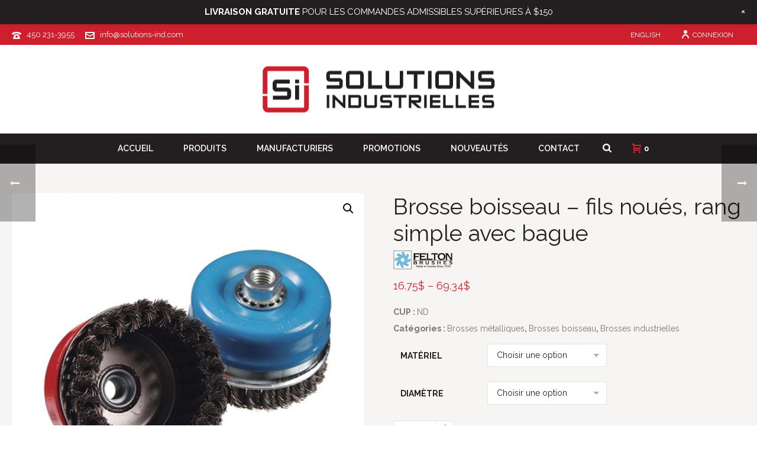

--- FILE ---
content_type: text/html; charset=UTF-8
request_url: https://solutions-ind.com/product/brosse-boisseau-fils-noues-rang-simple-avec-bague/
body_size: 44157
content:
<!DOCTYPE html>
<html lang="fr-FR" >
<head>
		<meta charset="UTF-8" /><meta name="viewport" content="width=device-width, initial-scale=1.0, minimum-scale=1.0, maximum-scale=1.0, user-scalable=0" /><meta http-equiv="X-UA-Compatible" content="IE=edge,chrome=1" /><meta name="format-detection" content="telephone=no"><title>Brosse boisseau &#8211; fils noués, rang simple avec bague &#8211; Solutions Industrielles</title>
<script type="text/javascript">var ajaxurl = "https://solutions-ind.com/wp-admin/admin-ajax.php";</script><meta name='robots' content='max-image-preview:large' />
<link rel="alternate" hreflang="en" href="https://solutions-ind.com/en/produit/cup-brush-knotted-wire-single-row-with-ring-power-brush/" />
<link rel="alternate" hreflang="fr" href="https://solutions-ind.com/product/brosse-boisseau-fils-noues-rang-simple-avec-bague/" />
<link rel="alternate" hreflang="x-default" href="https://solutions-ind.com/product/brosse-boisseau-fils-noues-rang-simple-avec-bague/" />

		<style id="critical-path-css" type="text/css">
			body,html{width:100%;height:100%;margin:0;padding:0}.page-preloader{top:0;left:0;z-index:999;position:fixed;height:100%;width:100%;text-align:center}.preloader-preview-area{animation-delay:-.2s;top:50%;-ms-transform:translateY(100%);transform:translateY(100%);margin-top:10px;max-height:calc(50% - 20px);opacity:1;width:100%;text-align:center;position:absolute}.preloader-logo{max-width:90%;top:50%;-ms-transform:translateY(-100%);transform:translateY(-100%);margin:-10px auto 0 auto;max-height:calc(50% - 20px);opacity:1;position:relative}.ball-pulse>div{width:15px;height:15px;border-radius:100%;margin:2px;animation-fill-mode:both;display:inline-block;animation:ball-pulse .75s infinite cubic-bezier(.2,.68,.18,1.08)}.ball-pulse>div:nth-child(1){animation-delay:-.36s}.ball-pulse>div:nth-child(2){animation-delay:-.24s}.ball-pulse>div:nth-child(3){animation-delay:-.12s}@keyframes ball-pulse{0%{transform:scale(1);opacity:1}45%{transform:scale(.1);opacity:.7}80%{transform:scale(1);opacity:1}}.ball-clip-rotate-pulse{position:relative;-ms-transform:translateY(-15px) translateX(-10px);transform:translateY(-15px) translateX(-10px);display:inline-block}.ball-clip-rotate-pulse>div{animation-fill-mode:both;position:absolute;top:0;left:0;border-radius:100%}.ball-clip-rotate-pulse>div:first-child{height:36px;width:36px;top:7px;left:-7px;animation:ball-clip-rotate-pulse-scale 1s 0s cubic-bezier(.09,.57,.49,.9) infinite}.ball-clip-rotate-pulse>div:last-child{position:absolute;width:50px;height:50px;left:-16px;top:-2px;background:0 0;border:2px solid;animation:ball-clip-rotate-pulse-rotate 1s 0s cubic-bezier(.09,.57,.49,.9) infinite;animation-duration:1s}@keyframes ball-clip-rotate-pulse-rotate{0%{transform:rotate(0) scale(1)}50%{transform:rotate(180deg) scale(.6)}100%{transform:rotate(360deg) scale(1)}}@keyframes ball-clip-rotate-pulse-scale{30%{transform:scale(.3)}100%{transform:scale(1)}}@keyframes square-spin{25%{transform:perspective(100px) rotateX(180deg) rotateY(0)}50%{transform:perspective(100px) rotateX(180deg) rotateY(180deg)}75%{transform:perspective(100px) rotateX(0) rotateY(180deg)}100%{transform:perspective(100px) rotateX(0) rotateY(0)}}.square-spin{display:inline-block}.square-spin>div{animation-fill-mode:both;width:50px;height:50px;animation:square-spin 3s 0s cubic-bezier(.09,.57,.49,.9) infinite}.cube-transition{position:relative;-ms-transform:translate(-25px,-25px);transform:translate(-25px,-25px);display:inline-block}.cube-transition>div{animation-fill-mode:both;width:15px;height:15px;position:absolute;top:-5px;left:-5px;animation:cube-transition 1.6s 0s infinite ease-in-out}.cube-transition>div:last-child{animation-delay:-.8s}@keyframes cube-transition{25%{transform:translateX(50px) scale(.5) rotate(-90deg)}50%{transform:translate(50px,50px) rotate(-180deg)}75%{transform:translateY(50px) scale(.5) rotate(-270deg)}100%{transform:rotate(-360deg)}}.ball-scale>div{border-radius:100%;margin:2px;animation-fill-mode:both;display:inline-block;height:60px;width:60px;animation:ball-scale 1s 0s ease-in-out infinite}@keyframes ball-scale{0%{transform:scale(0)}100%{transform:scale(1);opacity:0}}.line-scale>div{animation-fill-mode:both;display:inline-block;width:5px;height:50px;border-radius:2px;margin:2px}.line-scale>div:nth-child(1){animation:line-scale 1s -.5s infinite cubic-bezier(.2,.68,.18,1.08)}.line-scale>div:nth-child(2){animation:line-scale 1s -.4s infinite cubic-bezier(.2,.68,.18,1.08)}.line-scale>div:nth-child(3){animation:line-scale 1s -.3s infinite cubic-bezier(.2,.68,.18,1.08)}.line-scale>div:nth-child(4){animation:line-scale 1s -.2s infinite cubic-bezier(.2,.68,.18,1.08)}.line-scale>div:nth-child(5){animation:line-scale 1s -.1s infinite cubic-bezier(.2,.68,.18,1.08)}@keyframes line-scale{0%{transform:scaley(1)}50%{transform:scaley(.4)}100%{transform:scaley(1)}}.ball-scale-multiple{position:relative;-ms-transform:translateY(30px);transform:translateY(30px);display:inline-block}.ball-scale-multiple>div{border-radius:100%;animation-fill-mode:both;margin:2px;position:absolute;left:-30px;top:0;opacity:0;margin:0;width:50px;height:50px;animation:ball-scale-multiple 1s 0s linear infinite}.ball-scale-multiple>div:nth-child(2){animation-delay:-.2s}.ball-scale-multiple>div:nth-child(3){animation-delay:-.2s}@keyframes ball-scale-multiple{0%{transform:scale(0);opacity:0}5%{opacity:1}100%{transform:scale(1);opacity:0}}.ball-pulse-sync{display:inline-block}.ball-pulse-sync>div{width:15px;height:15px;border-radius:100%;margin:2px;animation-fill-mode:both;display:inline-block}.ball-pulse-sync>div:nth-child(1){animation:ball-pulse-sync .6s -.21s infinite ease-in-out}.ball-pulse-sync>div:nth-child(2){animation:ball-pulse-sync .6s -.14s infinite ease-in-out}.ball-pulse-sync>div:nth-child(3){animation:ball-pulse-sync .6s -70ms infinite ease-in-out}@keyframes ball-pulse-sync{33%{transform:translateY(10px)}66%{transform:translateY(-10px)}100%{transform:translateY(0)}}.transparent-circle{display:inline-block;border-top:.5em solid rgba(255,255,255,.2);border-right:.5em solid rgba(255,255,255,.2);border-bottom:.5em solid rgba(255,255,255,.2);border-left:.5em solid #fff;transform:translateZ(0);animation:transparent-circle 1.1s infinite linear;width:50px;height:50px;border-radius:50%}.transparent-circle:after{border-radius:50%;width:10em;height:10em}@keyframes transparent-circle{0%{transform:rotate(0)}100%{transform:rotate(360deg)}}.ball-spin-fade-loader{position:relative;top:-10px;left:-10px;display:inline-block}.ball-spin-fade-loader>div{width:15px;height:15px;border-radius:100%;margin:2px;animation-fill-mode:both;position:absolute;animation:ball-spin-fade-loader 1s infinite linear}.ball-spin-fade-loader>div:nth-child(1){top:25px;left:0;animation-delay:-.84s;-webkit-animation-delay:-.84s}.ball-spin-fade-loader>div:nth-child(2){top:17.05px;left:17.05px;animation-delay:-.72s;-webkit-animation-delay:-.72s}.ball-spin-fade-loader>div:nth-child(3){top:0;left:25px;animation-delay:-.6s;-webkit-animation-delay:-.6s}.ball-spin-fade-loader>div:nth-child(4){top:-17.05px;left:17.05px;animation-delay:-.48s;-webkit-animation-delay:-.48s}.ball-spin-fade-loader>div:nth-child(5){top:-25px;left:0;animation-delay:-.36s;-webkit-animation-delay:-.36s}.ball-spin-fade-loader>div:nth-child(6){top:-17.05px;left:-17.05px;animation-delay:-.24s;-webkit-animation-delay:-.24s}.ball-spin-fade-loader>div:nth-child(7){top:0;left:-25px;animation-delay:-.12s;-webkit-animation-delay:-.12s}.ball-spin-fade-loader>div:nth-child(8){top:17.05px;left:-17.05px;animation-delay:0s;-webkit-animation-delay:0s}@keyframes ball-spin-fade-loader{50%{opacity:.3;transform:scale(.4)}100%{opacity:1;transform:scale(1)}}		</style>

		<link rel='dns-prefetch' href='//www.googletagmanager.com' />

<link rel="alternate" type="application/rss+xml" title="Solutions Industrielles &raquo; Flux" href="https://solutions-ind.com/feed/" />

<link rel="shortcut icon" href="https://solutions-ind.com/wp-content/uploads/2018/09/fav-ico.png"  />
<script type="text/javascript">window.abb = {};php = {};window.PHP = {};PHP.ajax = "https://solutions-ind.com/wp-admin/admin-ajax.php";PHP.wp_p_id = "9734";var mk_header_parallax, mk_banner_parallax, mk_page_parallax, mk_footer_parallax, mk_body_parallax;var mk_images_dir = "https://solutions-ind.com/wp-content/themes/jupiter/assets/images",mk_theme_js_path = "https://solutions-ind.com/wp-content/themes/jupiter/assets/js",mk_theme_dir = "https://solutions-ind.com/wp-content/themes/jupiter",mk_captcha_placeholder = "Enter Captcha",mk_captcha_invalid_txt = "Invalid. Try again.",mk_captcha_correct_txt = "Captcha correct.",mk_responsive_nav_width = 1000,mk_vertical_header_back = "Back",mk_vertical_header_anim = "1",mk_check_rtl = true,mk_grid_width = 1300,mk_ajax_search_option = "fullscreen_search",mk_preloader_bg_color = "#ffffff",mk_accent_color = "#cd202c",mk_go_to_top =  "true",mk_smooth_scroll =  "true",mk_show_background_video =  "true",mk_preloader_bar_color = "#cd202c",mk_preloader_logo = "https://demos.artbees.net/jupiter/praxidike/wp-content/uploads/sites/14/2014/09/logo-footer.png";var mk_header_parallax = false,mk_banner_parallax = false,mk_footer_parallax = false,mk_body_parallax = false,mk_no_more_posts = "No More Posts",mk_typekit_id   = "",mk_google_fonts = ["Raleway:100italic,200italic,300italic,400italic,500italic,600italic,700italic,800italic,900italic,100,200,300,400,500,600,700,800,900","Raleway"],mk_global_lazyload = true;</script><link rel='stylesheet' id='wp-notification-bars-css' href='https://solutions-ind.com/wp-content/plugins/wp-notification-bars/public/css/wp-notification-bars-public.css?ver=1.0.12' type='text/css' media='all' />
<link rel='stylesheet' id='wp-block-library-css' href='https://solutions-ind.com/wp-includes/css/dist/block-library/style.min.css?ver=6.2.8' type='text/css' media='all' />
<style id='wp-block-library-theme-inline-css' type='text/css'>
.wp-block-audio figcaption{color:#555;font-size:13px;text-align:center}.is-dark-theme .wp-block-audio figcaption{color:hsla(0,0%,100%,.65)}.wp-block-audio{margin:0 0 1em}.wp-block-code{border:1px solid #ccc;border-radius:4px;font-family:Menlo,Consolas,monaco,monospace;padding:.8em 1em}.wp-block-embed figcaption{color:#555;font-size:13px;text-align:center}.is-dark-theme .wp-block-embed figcaption{color:hsla(0,0%,100%,.65)}.wp-block-embed{margin:0 0 1em}.blocks-gallery-caption{color:#555;font-size:13px;text-align:center}.is-dark-theme .blocks-gallery-caption{color:hsla(0,0%,100%,.65)}.wp-block-image figcaption{color:#555;font-size:13px;text-align:center}.is-dark-theme .wp-block-image figcaption{color:hsla(0,0%,100%,.65)}.wp-block-image{margin:0 0 1em}.wp-block-pullquote{border-bottom:4px solid;border-top:4px solid;color:currentColor;margin-bottom:1.75em}.wp-block-pullquote cite,.wp-block-pullquote footer,.wp-block-pullquote__citation{color:currentColor;font-size:.8125em;font-style:normal;text-transform:uppercase}.wp-block-quote{border-left:.25em solid;margin:0 0 1.75em;padding-left:1em}.wp-block-quote cite,.wp-block-quote footer{color:currentColor;font-size:.8125em;font-style:normal;position:relative}.wp-block-quote.has-text-align-right{border-left:none;border-right:.25em solid;padding-left:0;padding-right:1em}.wp-block-quote.has-text-align-center{border:none;padding-left:0}.wp-block-quote.is-large,.wp-block-quote.is-style-large,.wp-block-quote.is-style-plain{border:none}.wp-block-search .wp-block-search__label{font-weight:700}.wp-block-search__button{border:1px solid #ccc;padding:.375em .625em}:where(.wp-block-group.has-background){padding:1.25em 2.375em}.wp-block-separator.has-css-opacity{opacity:.4}.wp-block-separator{border:none;border-bottom:2px solid;margin-left:auto;margin-right:auto}.wp-block-separator.has-alpha-channel-opacity{opacity:1}.wp-block-separator:not(.is-style-wide):not(.is-style-dots){width:100px}.wp-block-separator.has-background:not(.is-style-dots){border-bottom:none;height:1px}.wp-block-separator.has-background:not(.is-style-wide):not(.is-style-dots){height:2px}.wp-block-table{margin:0 0 1em}.wp-block-table td,.wp-block-table th{word-break:normal}.wp-block-table figcaption{color:#555;font-size:13px;text-align:center}.is-dark-theme .wp-block-table figcaption{color:hsla(0,0%,100%,.65)}.wp-block-video figcaption{color:#555;font-size:13px;text-align:center}.is-dark-theme .wp-block-video figcaption{color:hsla(0,0%,100%,.65)}.wp-block-video{margin:0 0 1em}.wp-block-template-part.has-background{margin-bottom:0;margin-top:0;padding:1.25em 2.375em}
</style>
<link rel='stylesheet' id='wc-blocks-vendors-style-css' href='https://solutions-ind.com/wp-content/plugins/woocommerce/packages/woocommerce-blocks/build/wc-blocks-vendors-style.css?ver=9.8.5' type='text/css' media='all' />
<link rel='stylesheet' id='wc-blocks-style-css' href='https://solutions-ind.com/wp-content/plugins/woocommerce/packages/woocommerce-blocks/build/wc-blocks-style.css?ver=9.8.5' type='text/css' media='all' />
<link rel='stylesheet' id='classic-theme-styles-css' href='https://solutions-ind.com/wp-includes/css/classic-themes.min.css?ver=6.2.8' type='text/css' media='all' />
<style id='global-styles-inline-css' type='text/css'>
body{--wp--preset--color--black: #000000;--wp--preset--color--cyan-bluish-gray: #abb8c3;--wp--preset--color--white: #ffffff;--wp--preset--color--pale-pink: #f78da7;--wp--preset--color--vivid-red: #cf2e2e;--wp--preset--color--luminous-vivid-orange: #ff6900;--wp--preset--color--luminous-vivid-amber: #fcb900;--wp--preset--color--light-green-cyan: #7bdcb5;--wp--preset--color--vivid-green-cyan: #00d084;--wp--preset--color--pale-cyan-blue: #8ed1fc;--wp--preset--color--vivid-cyan-blue: #0693e3;--wp--preset--color--vivid-purple: #9b51e0;--wp--preset--gradient--vivid-cyan-blue-to-vivid-purple: linear-gradient(135deg,rgba(6,147,227,1) 0%,rgb(155,81,224) 100%);--wp--preset--gradient--light-green-cyan-to-vivid-green-cyan: linear-gradient(135deg,rgb(122,220,180) 0%,rgb(0,208,130) 100%);--wp--preset--gradient--luminous-vivid-amber-to-luminous-vivid-orange: linear-gradient(135deg,rgba(252,185,0,1) 0%,rgba(255,105,0,1) 100%);--wp--preset--gradient--luminous-vivid-orange-to-vivid-red: linear-gradient(135deg,rgba(255,105,0,1) 0%,rgb(207,46,46) 100%);--wp--preset--gradient--very-light-gray-to-cyan-bluish-gray: linear-gradient(135deg,rgb(238,238,238) 0%,rgb(169,184,195) 100%);--wp--preset--gradient--cool-to-warm-spectrum: linear-gradient(135deg,rgb(74,234,220) 0%,rgb(151,120,209) 20%,rgb(207,42,186) 40%,rgb(238,44,130) 60%,rgb(251,105,98) 80%,rgb(254,248,76) 100%);--wp--preset--gradient--blush-light-purple: linear-gradient(135deg,rgb(255,206,236) 0%,rgb(152,150,240) 100%);--wp--preset--gradient--blush-bordeaux: linear-gradient(135deg,rgb(254,205,165) 0%,rgb(254,45,45) 50%,rgb(107,0,62) 100%);--wp--preset--gradient--luminous-dusk: linear-gradient(135deg,rgb(255,203,112) 0%,rgb(199,81,192) 50%,rgb(65,88,208) 100%);--wp--preset--gradient--pale-ocean: linear-gradient(135deg,rgb(255,245,203) 0%,rgb(182,227,212) 50%,rgb(51,167,181) 100%);--wp--preset--gradient--electric-grass: linear-gradient(135deg,rgb(202,248,128) 0%,rgb(113,206,126) 100%);--wp--preset--gradient--midnight: linear-gradient(135deg,rgb(2,3,129) 0%,rgb(40,116,252) 100%);--wp--preset--duotone--dark-grayscale: url('#wp-duotone-dark-grayscale');--wp--preset--duotone--grayscale: url('#wp-duotone-grayscale');--wp--preset--duotone--purple-yellow: url('#wp-duotone-purple-yellow');--wp--preset--duotone--blue-red: url('#wp-duotone-blue-red');--wp--preset--duotone--midnight: url('#wp-duotone-midnight');--wp--preset--duotone--magenta-yellow: url('#wp-duotone-magenta-yellow');--wp--preset--duotone--purple-green: url('#wp-duotone-purple-green');--wp--preset--duotone--blue-orange: url('#wp-duotone-blue-orange');--wp--preset--font-size--small: 13px;--wp--preset--font-size--medium: 20px;--wp--preset--font-size--large: 36px;--wp--preset--font-size--x-large: 42px;--wp--preset--spacing--20: 0.44rem;--wp--preset--spacing--30: 0.67rem;--wp--preset--spacing--40: 1rem;--wp--preset--spacing--50: 1.5rem;--wp--preset--spacing--60: 2.25rem;--wp--preset--spacing--70: 3.38rem;--wp--preset--spacing--80: 5.06rem;--wp--preset--shadow--natural: 6px 6px 9px rgba(0, 0, 0, 0.2);--wp--preset--shadow--deep: 12px 12px 50px rgba(0, 0, 0, 0.4);--wp--preset--shadow--sharp: 6px 6px 0px rgba(0, 0, 0, 0.2);--wp--preset--shadow--outlined: 6px 6px 0px -3px rgba(255, 255, 255, 1), 6px 6px rgba(0, 0, 0, 1);--wp--preset--shadow--crisp: 6px 6px 0px rgba(0, 0, 0, 1);}:where(.is-layout-flex){gap: 0.5em;}body .is-layout-flow > .alignleft{float: left;margin-inline-start: 0;margin-inline-end: 2em;}body .is-layout-flow > .alignright{float: right;margin-inline-start: 2em;margin-inline-end: 0;}body .is-layout-flow > .aligncenter{margin-left: auto !important;margin-right: auto !important;}body .is-layout-constrained > .alignleft{float: left;margin-inline-start: 0;margin-inline-end: 2em;}body .is-layout-constrained > .alignright{float: right;margin-inline-start: 2em;margin-inline-end: 0;}body .is-layout-constrained > .aligncenter{margin-left: auto !important;margin-right: auto !important;}body .is-layout-constrained > :where(:not(.alignleft):not(.alignright):not(.alignfull)){max-width: var(--wp--style--global--content-size);margin-left: auto !important;margin-right: auto !important;}body .is-layout-constrained > .alignwide{max-width: var(--wp--style--global--wide-size);}body .is-layout-flex{display: flex;}body .is-layout-flex{flex-wrap: wrap;align-items: center;}body .is-layout-flex > *{margin: 0;}:where(.wp-block-columns.is-layout-flex){gap: 2em;}.has-black-color{color: var(--wp--preset--color--black) !important;}.has-cyan-bluish-gray-color{color: var(--wp--preset--color--cyan-bluish-gray) !important;}.has-white-color{color: var(--wp--preset--color--white) !important;}.has-pale-pink-color{color: var(--wp--preset--color--pale-pink) !important;}.has-vivid-red-color{color: var(--wp--preset--color--vivid-red) !important;}.has-luminous-vivid-orange-color{color: var(--wp--preset--color--luminous-vivid-orange) !important;}.has-luminous-vivid-amber-color{color: var(--wp--preset--color--luminous-vivid-amber) !important;}.has-light-green-cyan-color{color: var(--wp--preset--color--light-green-cyan) !important;}.has-vivid-green-cyan-color{color: var(--wp--preset--color--vivid-green-cyan) !important;}.has-pale-cyan-blue-color{color: var(--wp--preset--color--pale-cyan-blue) !important;}.has-vivid-cyan-blue-color{color: var(--wp--preset--color--vivid-cyan-blue) !important;}.has-vivid-purple-color{color: var(--wp--preset--color--vivid-purple) !important;}.has-black-background-color{background-color: var(--wp--preset--color--black) !important;}.has-cyan-bluish-gray-background-color{background-color: var(--wp--preset--color--cyan-bluish-gray) !important;}.has-white-background-color{background-color: var(--wp--preset--color--white) !important;}.has-pale-pink-background-color{background-color: var(--wp--preset--color--pale-pink) !important;}.has-vivid-red-background-color{background-color: var(--wp--preset--color--vivid-red) !important;}.has-luminous-vivid-orange-background-color{background-color: var(--wp--preset--color--luminous-vivid-orange) !important;}.has-luminous-vivid-amber-background-color{background-color: var(--wp--preset--color--luminous-vivid-amber) !important;}.has-light-green-cyan-background-color{background-color: var(--wp--preset--color--light-green-cyan) !important;}.has-vivid-green-cyan-background-color{background-color: var(--wp--preset--color--vivid-green-cyan) !important;}.has-pale-cyan-blue-background-color{background-color: var(--wp--preset--color--pale-cyan-blue) !important;}.has-vivid-cyan-blue-background-color{background-color: var(--wp--preset--color--vivid-cyan-blue) !important;}.has-vivid-purple-background-color{background-color: var(--wp--preset--color--vivid-purple) !important;}.has-black-border-color{border-color: var(--wp--preset--color--black) !important;}.has-cyan-bluish-gray-border-color{border-color: var(--wp--preset--color--cyan-bluish-gray) !important;}.has-white-border-color{border-color: var(--wp--preset--color--white) !important;}.has-pale-pink-border-color{border-color: var(--wp--preset--color--pale-pink) !important;}.has-vivid-red-border-color{border-color: var(--wp--preset--color--vivid-red) !important;}.has-luminous-vivid-orange-border-color{border-color: var(--wp--preset--color--luminous-vivid-orange) !important;}.has-luminous-vivid-amber-border-color{border-color: var(--wp--preset--color--luminous-vivid-amber) !important;}.has-light-green-cyan-border-color{border-color: var(--wp--preset--color--light-green-cyan) !important;}.has-vivid-green-cyan-border-color{border-color: var(--wp--preset--color--vivid-green-cyan) !important;}.has-pale-cyan-blue-border-color{border-color: var(--wp--preset--color--pale-cyan-blue) !important;}.has-vivid-cyan-blue-border-color{border-color: var(--wp--preset--color--vivid-cyan-blue) !important;}.has-vivid-purple-border-color{border-color: var(--wp--preset--color--vivid-purple) !important;}.has-vivid-cyan-blue-to-vivid-purple-gradient-background{background: var(--wp--preset--gradient--vivid-cyan-blue-to-vivid-purple) !important;}.has-light-green-cyan-to-vivid-green-cyan-gradient-background{background: var(--wp--preset--gradient--light-green-cyan-to-vivid-green-cyan) !important;}.has-luminous-vivid-amber-to-luminous-vivid-orange-gradient-background{background: var(--wp--preset--gradient--luminous-vivid-amber-to-luminous-vivid-orange) !important;}.has-luminous-vivid-orange-to-vivid-red-gradient-background{background: var(--wp--preset--gradient--luminous-vivid-orange-to-vivid-red) !important;}.has-very-light-gray-to-cyan-bluish-gray-gradient-background{background: var(--wp--preset--gradient--very-light-gray-to-cyan-bluish-gray) !important;}.has-cool-to-warm-spectrum-gradient-background{background: var(--wp--preset--gradient--cool-to-warm-spectrum) !important;}.has-blush-light-purple-gradient-background{background: var(--wp--preset--gradient--blush-light-purple) !important;}.has-blush-bordeaux-gradient-background{background: var(--wp--preset--gradient--blush-bordeaux) !important;}.has-luminous-dusk-gradient-background{background: var(--wp--preset--gradient--luminous-dusk) !important;}.has-pale-ocean-gradient-background{background: var(--wp--preset--gradient--pale-ocean) !important;}.has-electric-grass-gradient-background{background: var(--wp--preset--gradient--electric-grass) !important;}.has-midnight-gradient-background{background: var(--wp--preset--gradient--midnight) !important;}.has-small-font-size{font-size: var(--wp--preset--font-size--small) !important;}.has-medium-font-size{font-size: var(--wp--preset--font-size--medium) !important;}.has-large-font-size{font-size: var(--wp--preset--font-size--large) !important;}.has-x-large-font-size{font-size: var(--wp--preset--font-size--x-large) !important;}
.wp-block-navigation a:where(:not(.wp-element-button)){color: inherit;}
:where(.wp-block-columns.is-layout-flex){gap: 2em;}
.wp-block-pullquote{font-size: 1.5em;line-height: 1.6;}
</style>
<link rel='stylesheet' id='photoswipe-css' href='https://solutions-ind.com/wp-content/plugins/woocommerce/assets/css/photoswipe/photoswipe.min.css?ver=7.6.1' type='text/css' media='all' />
<link rel='stylesheet' id='photoswipe-default-skin-css' href='https://solutions-ind.com/wp-content/plugins/woocommerce/assets/css/photoswipe/default-skin/default-skin.min.css?ver=7.6.1' type='text/css' media='all' />
<link rel='stylesheet' id='woocommerce-layout-css' href='https://solutions-ind.com/wp-content/plugins/woocommerce/assets/css/woocommerce-layout.css?ver=7.6.1' type='text/css' media='all' />
<link rel='stylesheet' id='woocommerce-smallscreen-css' href='https://solutions-ind.com/wp-content/plugins/woocommerce/assets/css/woocommerce-smallscreen.css?ver=7.6.1' type='text/css' media='only screen and (max-width: 768px)' />
<link rel='stylesheet' id='woocommerce-general-css' href='https://solutions-ind.com/wp-content/plugins/woocommerce/assets/css/woocommerce.css?ver=7.6.1' type='text/css' media='all' />
<style id='woocommerce-inline-inline-css' type='text/css'>
.woocommerce form .form-row .required { visibility: visible; }
</style>
<link rel='stylesheet' id='wpml-menu-item-0-css' href='https://solutions-ind.com/wp-content/plugins/sitepress-multilingual-cms/templates/language-switchers/menu-item/style.min.css?ver=1' type='text/css' media='all' />
<link rel='stylesheet' id='WCPAY_EXPRESS_CHECKOUT_ECE-css' href='https://solutions-ind.com/wp-content/plugins/woocommerce-payments/dist/express-checkout.css?ver=10.2.0' type='text/css' media='all' />
<link rel='stylesheet' id='theme-styles-css' href='https://solutions-ind.com/wp-content/themes/jupiter/assets/stylesheet/min/full-styles.6.10.2.css?ver=1652983249' type='text/css' media='all' />
<style id='theme-styles-inline-css' type='text/css'>

			#wpadminbar {
				-webkit-backface-visibility: hidden;
				backface-visibility: hidden;
				-webkit-perspective: 1000;
				-ms-perspective: 1000;
				perspective: 1000;
				-webkit-transform: translateZ(0px);
				-ms-transform: translateZ(0px);
				transform: translateZ(0px);
			}
			@media screen and (max-width: 600px) {
				#wpadminbar {
					position: fixed !important;
				}
			}
		
body { background-color:#fff; } .hb-custom-header #mk-page-introduce, .mk-header { background-size:cover;-webkit-background-size:cover;-moz-background-size:cover; } .hb-custom-header > div, .mk-header-bg { background-color:#fff; } .mk-classic-nav-bg { background-color:#231f20; } .master-holder-bg { background-color:#f7f5f3; } #mk-footer { background-color:#231f20; } #mk-boxed-layout { -webkit-box-shadow:0 0 0px rgba(0, 0, 0, 0); -moz-box-shadow:0 0 0px rgba(0, 0, 0, 0); box-shadow:0 0 0px rgba(0, 0, 0, 0); } .mk-news-tab .mk-tabs-tabs .is-active a, .mk-fancy-title.pattern-style span, .mk-fancy-title.pattern-style.color-gradient span:after, .page-bg-color { background-color:#f7f5f3; } .page-title { font-size:34px; color:#231f20; text-transform:uppercase; font-weight:inherit; letter-spacing:0px; } .page-subtitle { font-size:14px; line-height:100%; color:#231f20; font-size:14px; text-transform:none; } .header-style-1 .mk-header-padding-wrapper, .header-style-2 .mk-header-padding-wrapper, .header-style-3 .mk-header-padding-wrapper { padding-top:236px; } .mk-process-steps[max-width~="950px"] ul::before { display:none !important; } .mk-process-steps[max-width~="950px"] li { margin-bottom:30px !important; width:100% !important; text-align:center; } .mk-event-countdown-ul[max-width~="750px"] li { width:90%; display:block; margin:0 auto 15px; } body { font-family:Arial, Helvetica, sans-serif } body { font-family:Raleway } @font-face { font-family:'star'; src:url('https://solutions-ind.com/wp-content/themes/jupiter/assets/stylesheet/fonts/star/font.eot'); src:url('https://solutions-ind.com/wp-content/themes/jupiter/assets/stylesheet/fonts/star/font.eot?#iefix') format('embedded-opentype'), url('https://solutions-ind.com/wp-content/themes/jupiter/assets/stylesheet/fonts/star/font.woff') format('woff'), url('https://solutions-ind.com/wp-content/themes/jupiter/assets/stylesheet/fonts/star/font.ttf') format('truetype'), url('https://solutions-ind.com/wp-content/themes/jupiter/assets/stylesheet/fonts/star/font.svg#star') format('svg'); font-weight:normal; font-style:normal; } @font-face { font-family:'WooCommerce'; src:url('https://solutions-ind.com/wp-content/themes/jupiter/assets/stylesheet/fonts/woocommerce/font.eot'); src:url('https://solutions-ind.com/wp-content/themes/jupiter/assets/stylesheet/fonts/woocommerce/font.eot?#iefix') format('embedded-opentype'), url('https://solutions-ind.com/wp-content/themes/jupiter/assets/stylesheet/fonts/woocommerce/font.woff') format('woff'), url('https://solutions-ind.com/wp-content/themes/jupiter/assets/stylesheet/fonts/woocommerce/font.ttf') format('truetype'), url('https://solutions-ind.com/wp-content/themes/jupiter/assets/stylesheet/fonts/woocommerce/font.svg#WooCommerce') format('svg'); font-weight:normal; font-style:normal; }
</style>
<link rel='stylesheet' id='mkhb-render-css' href='https://solutions-ind.com/wp-content/themes/jupiter/header-builder/includes/assets/css/mkhb-render.css?ver=6.10.2' type='text/css' media='all' />
<link rel='stylesheet' id='mkhb-row-css' href='https://solutions-ind.com/wp-content/themes/jupiter/header-builder/includes/assets/css/mkhb-row.css?ver=6.10.2' type='text/css' media='all' />
<link rel='stylesheet' id='mkhb-column-css' href='https://solutions-ind.com/wp-content/themes/jupiter/header-builder/includes/assets/css/mkhb-column.css?ver=6.10.2' type='text/css' media='all' />
<link rel='stylesheet' id='mk-woocommerce-common-css' href='https://solutions-ind.com/wp-content/themes/jupiter/assets/stylesheet/plugins/min/woocommerce-common.6.10.2.css?ver=1652983249' type='text/css' media='all' />
<link rel='stylesheet' id='mk-cz-woocommerce-css' href='https://solutions-ind.com/wp-content/themes/jupiter/framework/admin/customizer/woocommerce/assets/css/woocommerce.6.10.2.css?ver=1652983250' type='text/css' media='all' />
<link rel='stylesheet' id='stripe_styles-css' href='https://solutions-ind.com/wp-content/plugins/woocommerce-gateway-stripe/assets/css/stripe-styles.css?ver=7.4.3' type='text/css' media='all' />
<link rel='stylesheet' id='theme-options-css' href='https://solutions-ind.com/wp-content/uploads/mk_assets/theme-options-production-1652999850_fr.css?ver=1652999849' type='text/css' media='all' />
<link rel='stylesheet' id='jupiter-donut-shortcodes-css' href='https://solutions-ind.com/wp-content/plugins/jupiter-donut/assets/css/shortcodes-styles.min.css?ver=1.6.3' type='text/css' media='all' />
<link rel='stylesheet' id='mk-style-css' href='https://solutions-ind.com/wp-content/themes/webloft/style.css?ver=6.2.8' type='text/css' media='all' />
<link rel='stylesheet' id='festi-user-role-prices-styles-css' href='//solutions-ind.com/wp-content/plugins/woocommerce-prices-by-user-role/static/styles/frontend/style.css?ver=4.3' type='text/css' media='all' />
<script type='text/javascript' data-noptimize='' data-no-minify='' src='https://solutions-ind.com/wp-content/themes/jupiter/assets/js/plugins/wp-enqueue/webfontloader.js?ver=6.2.8' id='mk-webfontloader-js'></script>
<script type='text/javascript' id='mk-webfontloader-js-after'>
WebFontConfig = {
	timeout: 2000
}

if ( mk_typekit_id.length > 0 ) {
	WebFontConfig.typekit = {
		id: mk_typekit_id
	}
}

if ( mk_google_fonts.length > 0 ) {
	WebFontConfig.google = {
		families:  mk_google_fonts
	}
}

if ( (mk_google_fonts.length > 0 || mk_typekit_id.length > 0) && navigator.userAgent.indexOf("Speed Insights") == -1) {
	WebFont.load( WebFontConfig );
}
		
</script>
<script type='text/javascript' id='google-analytics-opt-out-js-after'>
			var gaProperty = 'G-6VNW0006P1';
			var disableStr = 'ga-disable-' + gaProperty;
			if ( document.cookie.indexOf( disableStr + '=true' ) > -1 ) {
				window[disableStr] = true;
			}
			function gaOptout() {
				document.cookie = disableStr + '=true; expires=Thu, 31 Dec 2099 23:59:59 UTC; path=/';
				window[disableStr] = true;
			}
</script>
<script type='text/javascript' async src='https://www.googletagmanager.com/gtag/js?id=G-6VNW0006P1' id='google-tag-manager-js'></script>
<script type='text/javascript' id='google-tag-manager-js-after'>
		window.dataLayer = window.dataLayer || [];
		function gtag(){dataLayer.push(arguments);}
		gtag('js', new Date());
		gtag('set', 'developer_id.dOGY3NW', true);

		gtag('config', 'G-6VNW0006P1', {
			'allow_google_signals': true,
			'link_attribution': false,
			'anonymize_ip': true,
			'linker':{
				'domains': [],
				'allow_incoming': false,
			},
			'custom_map': {
				'dimension1': 'logged_in'
			},
			'logged_in': 'no'
		} );

		
		
</script>
<script type='text/javascript' src='https://solutions-ind.com/wp-includes/js/jquery/jquery.min.js?ver=3.6.4' id='jquery-core-js'></script>
<script type='text/javascript' src='https://solutions-ind.com/wp-includes/js/jquery/jquery-migrate.min.js?ver=3.4.0' id='jquery-migrate-js'></script>
<script type='text/javascript' src='//solutions-ind.com/wp-content/plugins/woocommerce-prices-by-user-role/static/js/frontend/general.js?ver=4.3' id='festi-user-role-prices-general-js'></script>
<script type='text/javascript' src='https://solutions-ind.com/wp-content/plugins/woocommerce/assets/js/jquery-blockui/jquery.blockUI.min.js?ver=2.7.0-wc.7.6.1' id='jquery-blockui-js'></script>
<script type='text/javascript' id='wc-add-to-cart-js-extra'>
/* <![CDATA[ */
var wc_add_to_cart_params = {"ajax_url":"\/wp-admin\/admin-ajax.php","wc_ajax_url":"\/?wc-ajax=%%endpoint%%","i18n_view_cart":"Voir le panier","cart_url":"https:\/\/solutions-ind.com\/panier\/","is_cart":"","cart_redirect_after_add":"no"};
/* ]]> */
</script>
<script type='text/javascript' src='https://solutions-ind.com/wp-content/plugins/woocommerce/assets/js/frontend/add-to-cart.min.js?ver=7.6.1' id='wc-add-to-cart-js'></script>
<script type='text/javascript' src='https://solutions-ind.com/wp-content/plugins/wp-notification-bars/public/js/wp-notification-bars-public.js?ver=1.0.12' id='wp-notification-bars-js'></script>
<script type='text/javascript' src='https://solutions-ind.com/wp-content/plugins/js_composer_theme/assets/js/vendors/woocommerce-add-to-cart.js?ver=8.5' id='vc_woocommerce-add-to-cart-js-js'></script>
<script type='text/javascript' id='WCPAY_ASSETS-js-extra'>
/* <![CDATA[ */
var wcpayAssets = {"url":"https:\/\/solutions-ind.com\/wp-content\/plugins\/woocommerce-payments\/dist\/"};
/* ]]> */
</script>
<script type='text/javascript' id='woocommerce-tokenization-form-js-extra'>
/* <![CDATA[ */
var wc_tokenization_form_params = {"is_registration_required":"","is_logged_in":""};
/* ]]> */
</script>
<script type='text/javascript' src='https://solutions-ind.com/wp-content/plugins/woocommerce/assets/js/frontend/tokenization-form.min.js?ver=7.6.1' id='woocommerce-tokenization-form-js'></script>
<script></script><link rel="https://api.w.org/" href="https://solutions-ind.com/wp-json/" /><link rel="alternate" type="application/json" href="https://solutions-ind.com/wp-json/wp/v3/product/9734" /><link rel="canonical" href="https://solutions-ind.com/product/brosse-boisseau-fils-noues-rang-simple-avec-bague/" />
<link rel='shortlink' href='https://solutions-ind.com/?p=9734' />
<link rel="alternate" type="application/json+oembed" href="https://solutions-ind.com/wp-json/oembed/1.0/embed?url=https%3A%2F%2Fsolutions-ind.com%2Fproduct%2Fbrosse-boisseau-fils-noues-rang-simple-avec-bague%2F" />
<link rel="alternate" type="text/xml+oembed" href="https://solutions-ind.com/wp-json/oembed/1.0/embed?url=https%3A%2F%2Fsolutions-ind.com%2Fproduct%2Fbrosse-boisseau-fils-noues-rang-simple-avec-bague%2F&#038;format=xml" />
<meta name="generator" content="WPML ver:4.8.4 stt:1,4;" />
<meta itemprop="author" content="dominique" /><meta itemprop="datePublished" content="3 janvier 2019" /><meta itemprop="dateModified" content="16 mars 2021" /><meta itemprop="publisher" content="Solutions Industrielles" /><meta property="og:site_name" content="Solutions Industrielles"/><meta property="og:image" content="https://solutions-ind.com/wp-content/uploads/2019/01/C375.jpg"/><meta property="og:url" content="https://solutions-ind.com/product/brosse-boisseau-fils-noues-rang-simple-avec-bague/"/><meta property="og:title" content="Brosse boisseau &#8211; fils noués, rang simple avec bague"/><meta property="og:description" content="La bague est conçue pour une garniture de fils courts et agressifs. Le retrait de la bague apportera plus de fils à être utilisés. Mêmes bénéfices que la brosse boisseau nouée régulière et plus. La bague contrôle l’évasement non-nécessaire des fils et prévient son cassage prématuré."/><meta property="og:type" content="article"/><script> var isTest = false; </script>	<noscript><style>.woocommerce-product-gallery{ opacity: 1 !important; }</style></noscript>
	<meta name="generator" content="Powered by WPBakery Page Builder - drag and drop page builder for WordPress."/>
<style>
    body .price span.festi-user-role-prices-regular-price-lable,
    body .price span.festi-user-role-prices-user-price-lable,
    body .price span.festi-user-role-prices-discount-lable,
    body .order-total span.festi-user-role-prices-regular-price-lable,
    body .order-total span.festi-user-role-prices-user-price-lable,
    body .order-total span.festi-user-role-prices-discount-lable
    {
        color: #cd202c;
    }
</style><meta name="generator" content="WEBLOFT 1.0.0" /><noscript><style> .wpb_animate_when_almost_visible { opacity: 1; }</style></noscript>				<style type="text/css" id="c4wp-checkout-css">
					.woocommerce-checkout .c4wp_captcha_field {
						margin-bottom: 10px;
						margin-top: 15px;
						position: relative;
						display: inline-block;
					}
				</style>
								<style type="text/css" id="c4wp-v3-lp-form-css">
					.login #login, .login #lostpasswordform {
						min-width: 350px !important;
					}
					.wpforms-field-c4wp iframe {
						width: 100% !important;
					}
				</style>
							<style type="text/css" id="c4wp-v3-lp-form-css">
				.login #login, .login #lostpasswordform {
					min-width: 350px !important;
				}
				.wpforms-field-c4wp iframe {
					width: 100% !important;
				}
			</style>
				<meta name="generator" content="WP Rocket 3.20.0.3" data-wpr-features="wpr_desktop" /></head>

<body class="product-template-default single single-product postid-9734 theme-jupiter woocommerce woocommerce-page woocommerce-no-js mk-customizer mk-sh-pl-hover-style-zoom columns-4 mk-product-layout-1 wpb-js-composer js-comp-ver-8.5 vc_responsive" itemscope="itemscope" itemtype="https://schema.org/WebPage"  data-adminbar="">
	<svg xmlns="http://www.w3.org/2000/svg" viewBox="0 0 0 0" width="0" height="0" focusable="false" role="none" style="visibility: hidden; position: absolute; left: -9999px; overflow: hidden;" ><defs><filter id="wp-duotone-dark-grayscale"><feColorMatrix color-interpolation-filters="sRGB" type="matrix" values=" .299 .587 .114 0 0 .299 .587 .114 0 0 .299 .587 .114 0 0 .299 .587 .114 0 0 " /><feComponentTransfer color-interpolation-filters="sRGB" ><feFuncR type="table" tableValues="0 0.49803921568627" /><feFuncG type="table" tableValues="0 0.49803921568627" /><feFuncB type="table" tableValues="0 0.49803921568627" /><feFuncA type="table" tableValues="1 1" /></feComponentTransfer><feComposite in2="SourceGraphic" operator="in" /></filter></defs></svg><svg xmlns="http://www.w3.org/2000/svg" viewBox="0 0 0 0" width="0" height="0" focusable="false" role="none" style="visibility: hidden; position: absolute; left: -9999px; overflow: hidden;" ><defs><filter id="wp-duotone-grayscale"><feColorMatrix color-interpolation-filters="sRGB" type="matrix" values=" .299 .587 .114 0 0 .299 .587 .114 0 0 .299 .587 .114 0 0 .299 .587 .114 0 0 " /><feComponentTransfer color-interpolation-filters="sRGB" ><feFuncR type="table" tableValues="0 1" /><feFuncG type="table" tableValues="0 1" /><feFuncB type="table" tableValues="0 1" /><feFuncA type="table" tableValues="1 1" /></feComponentTransfer><feComposite in2="SourceGraphic" operator="in" /></filter></defs></svg><svg xmlns="http://www.w3.org/2000/svg" viewBox="0 0 0 0" width="0" height="0" focusable="false" role="none" style="visibility: hidden; position: absolute; left: -9999px; overflow: hidden;" ><defs><filter id="wp-duotone-purple-yellow"><feColorMatrix color-interpolation-filters="sRGB" type="matrix" values=" .299 .587 .114 0 0 .299 .587 .114 0 0 .299 .587 .114 0 0 .299 .587 .114 0 0 " /><feComponentTransfer color-interpolation-filters="sRGB" ><feFuncR type="table" tableValues="0.54901960784314 0.98823529411765" /><feFuncG type="table" tableValues="0 1" /><feFuncB type="table" tableValues="0.71764705882353 0.25490196078431" /><feFuncA type="table" tableValues="1 1" /></feComponentTransfer><feComposite in2="SourceGraphic" operator="in" /></filter></defs></svg><svg xmlns="http://www.w3.org/2000/svg" viewBox="0 0 0 0" width="0" height="0" focusable="false" role="none" style="visibility: hidden; position: absolute; left: -9999px; overflow: hidden;" ><defs><filter id="wp-duotone-blue-red"><feColorMatrix color-interpolation-filters="sRGB" type="matrix" values=" .299 .587 .114 0 0 .299 .587 .114 0 0 .299 .587 .114 0 0 .299 .587 .114 0 0 " /><feComponentTransfer color-interpolation-filters="sRGB" ><feFuncR type="table" tableValues="0 1" /><feFuncG type="table" tableValues="0 0.27843137254902" /><feFuncB type="table" tableValues="0.5921568627451 0.27843137254902" /><feFuncA type="table" tableValues="1 1" /></feComponentTransfer><feComposite in2="SourceGraphic" operator="in" /></filter></defs></svg><svg xmlns="http://www.w3.org/2000/svg" viewBox="0 0 0 0" width="0" height="0" focusable="false" role="none" style="visibility: hidden; position: absolute; left: -9999px; overflow: hidden;" ><defs><filter id="wp-duotone-midnight"><feColorMatrix color-interpolation-filters="sRGB" type="matrix" values=" .299 .587 .114 0 0 .299 .587 .114 0 0 .299 .587 .114 0 0 .299 .587 .114 0 0 " /><feComponentTransfer color-interpolation-filters="sRGB" ><feFuncR type="table" tableValues="0 0" /><feFuncG type="table" tableValues="0 0.64705882352941" /><feFuncB type="table" tableValues="0 1" /><feFuncA type="table" tableValues="1 1" /></feComponentTransfer><feComposite in2="SourceGraphic" operator="in" /></filter></defs></svg><svg xmlns="http://www.w3.org/2000/svg" viewBox="0 0 0 0" width="0" height="0" focusable="false" role="none" style="visibility: hidden; position: absolute; left: -9999px; overflow: hidden;" ><defs><filter id="wp-duotone-magenta-yellow"><feColorMatrix color-interpolation-filters="sRGB" type="matrix" values=" .299 .587 .114 0 0 .299 .587 .114 0 0 .299 .587 .114 0 0 .299 .587 .114 0 0 " /><feComponentTransfer color-interpolation-filters="sRGB" ><feFuncR type="table" tableValues="0.78039215686275 1" /><feFuncG type="table" tableValues="0 0.94901960784314" /><feFuncB type="table" tableValues="0.35294117647059 0.47058823529412" /><feFuncA type="table" tableValues="1 1" /></feComponentTransfer><feComposite in2="SourceGraphic" operator="in" /></filter></defs></svg><svg xmlns="http://www.w3.org/2000/svg" viewBox="0 0 0 0" width="0" height="0" focusable="false" role="none" style="visibility: hidden; position: absolute; left: -9999px; overflow: hidden;" ><defs><filter id="wp-duotone-purple-green"><feColorMatrix color-interpolation-filters="sRGB" type="matrix" values=" .299 .587 .114 0 0 .299 .587 .114 0 0 .299 .587 .114 0 0 .299 .587 .114 0 0 " /><feComponentTransfer color-interpolation-filters="sRGB" ><feFuncR type="table" tableValues="0.65098039215686 0.40392156862745" /><feFuncG type="table" tableValues="0 1" /><feFuncB type="table" tableValues="0.44705882352941 0.4" /><feFuncA type="table" tableValues="1 1" /></feComponentTransfer><feComposite in2="SourceGraphic" operator="in" /></filter></defs></svg><svg xmlns="http://www.w3.org/2000/svg" viewBox="0 0 0 0" width="0" height="0" focusable="false" role="none" style="visibility: hidden; position: absolute; left: -9999px; overflow: hidden;" ><defs><filter id="wp-duotone-blue-orange"><feColorMatrix color-interpolation-filters="sRGB" type="matrix" values=" .299 .587 .114 0 0 .299 .587 .114 0 0 .299 .587 .114 0 0 .299 .587 .114 0 0 " /><feComponentTransfer color-interpolation-filters="sRGB" ><feFuncR type="table" tableValues="0.098039215686275 1" /><feFuncG type="table" tableValues="0 0.66274509803922" /><feFuncB type="table" tableValues="0.84705882352941 0.41960784313725" /><feFuncA type="table" tableValues="1 1" /></feComponentTransfer><feComposite in2="SourceGraphic" operator="in" /></filter></defs></svg>
	<!-- Target for scroll anchors to achieve native browser bahaviour + possible enhancements like smooth scrolling -->
	<div data-rocket-location-hash="5953f1f9368112c8bc6024a0b64df519" id="top-of-page"></div>

		<div data-rocket-location-hash="5f987adf7c24aaf4dc59b0e8753e23f5" id="mk-boxed-layout">

			<div id="mk-theme-container" >

				 
    <header data-height='150'
                data-sticky-height='60'
                data-responsive-height='90'
                data-transparent-skin=''
                data-header-style='2'
                data-sticky-style='fixed'
                data-sticky-offset='header' id="mk-header-1" class="mk-header header-style-2 header-align-center  toolbar-true menu-hover-4 sticky-style-fixed mk-background-stretch boxed-header " role="banner" itemscope="itemscope" itemtype="https://schema.org/WPHeader" >
                    <div class="mk-header-holder">
                                                
<div class="mk-header-toolbar">

			<div class="mk-grid header-grid">
	
		<div class="mk-header-toolbar-holder">

		
	<span class="header-toolbar-contact">
		<svg  class="mk-svg-icon" data-name="mk-moon-phone-3" data-cacheid="icon-697458a0ea4ef" style=" height:16px; width: 16px; "  xmlns="http://www.w3.org/2000/svg" viewBox="0 0 512 512"><path d="M457.153 103.648c53.267 30.284 54.847 62.709 54.849 85.349v3.397c0 5.182-4.469 9.418-9.928 9.418h-120.146c-5.459 0-9.928-4.236-9.928-9.418v-11.453c0-28.605-27.355-33.175-42.449-35.605-15.096-2.426-52.617-4.777-73.48-4.777h-.14300000000000002c-20.862 0-58.387 2.35-73.48 4.777-15.093 2.427-42.449 6.998-42.449 35.605v11.453c0 5.182-4.469 9.418-9.926 9.418h-120.146c-5.457 0-9.926-4.236-9.926-9.418v-3.397c0-22.64 1.58-55.065 54.847-85.349 63.35-36.01 153.929-39.648 201.08-39.648l.077.078.066-.078c47.152 0 137.732 3.634 201.082 39.648zm-201.152 88.352c-28.374 0-87.443 2.126-117.456 38.519-30.022 36.383-105.09 217.481-38.147 217.481h311.201c66.945 0-8.125-181.098-38.137-217.481-30.018-36.393-89.1-38.519-117.461-38.519zm-.001 192c-35.346 0-64-28.653-64-64s28.654-64 64-64c35.347 0 64 28.653 64 64s-28.653 64-64 64z"/></svg>		<a href="tel:450231-3955">450 231-3955</a>
	</span>


    <span class="header-toolbar-contact">
    	<svg  class="mk-svg-icon" data-name="mk-moon-envelop" data-cacheid="icon-697458a0ea626" style=" height:16px; width: 16px; "  xmlns="http://www.w3.org/2000/svg" viewBox="0 0 512 512"><path d="M480 64h-448c-17.6 0-32 14.4-32 32v320c0 17.6 14.4 32 32 32h448c17.6 0 32-14.4 32-32v-320c0-17.6-14.4-32-32-32zm-32 64v23l-192 113.143-192-113.143v-23h384zm-384 256v-177.286l192 113.143 192-113.143v177.286h-384z"/></svg>    	<a href="mailto:&#105;&#110;f&#111;&#64;&#115;o&#108;&#117;&#116;i&#111;&#110;s-ind&#46;&#99;&#111;m">&#105;n&#102;&#111;&#64;&#115;&#111;l&#117;t&#105;&#111;ns-i&#110;d&#46;co&#109;</a>
    </span>

<div class="mk-language-nav"><a href="#"><svg  class="mk-svg-icon" data-name="mk-icon-globe" data-cacheid="icon-697458a0eb28b" style=" height:16px; width: 13.714285714286px; "  xmlns="http://www.w3.org/2000/svg" viewBox="0 0 1536 1792"><path d="M768 128q209 0 385.5 103t279.5 279.5 103 385.5-103 385.5-279.5 279.5-385.5 103-385.5-103-279.5-279.5-103-385.5 103-385.5 279.5-279.5 385.5-103zm274 521q-2 1-9.5 9.5t-13.5 9.5q2 0 4.5-5t5-11 3.5-7q6-7 22-15 14-6 52-12 34-8 51 11-2-2 9.5-13t14.5-12q3-2 15-4.5t15-7.5l2-22q-12 1-17.5-7t-6.5-21q0 2-6 8 0-7-4.5-8t-11.5 1-9 1q-10-3-15-7.5t-8-16.5-4-15q-2-5-9.5-10.5t-9.5-10.5q-1-2-2.5-5.5t-3-6.5-4-5.5-5.5-2.5-7 5-7.5 10-4.5 5q-3-2-6-1.5t-4.5 1-4.5 3-5 3.5q-3 2-8.5 3t-8.5 2q15-5-1-11-10-4-16-3 9-4 7.5-12t-8.5-14h5q-1-4-8.5-8.5t-17.5-8.5-13-6q-8-5-34-9.5t-33-.5q-5 6-4.5 10.5t4 14 3.5 12.5q1 6-5.5 13t-6.5 12q0 7 14 15.5t10 21.5q-3 8-16 16t-16 12q-5 8-1.5 18.5t10.5 16.5q2 2 1.5 4t-3.5 4.5-5.5 4-6.5 3.5l-3 2q-11 5-20.5-6t-13.5-26q-7-25-16-30-23-8-29 1-5-13-41-26-25-9-58-4 6-1 0-15-7-15-19-12 3-6 4-17.5t1-13.5q3-13 12-23 1-1 7-8.5t9.5-13.5.5-6q35 4 50-11 5-5 11.5-17t10.5-17q9-6 14-5.5t14.5 5.5 14.5 5q14 1 15.5-11t-7.5-20q12 1 3-17-5-7-8-9-12-4-27 5-8 4 2 8-1-1-9.5 10.5t-16.5 17.5-16-5q-1-1-5.5-13.5t-9.5-13.5q-8 0-16 15 3-8-11-15t-24-8q19-12-8-27-7-4-20.5-5t-19.5 4q-5 7-5.5 11.5t5 8 10.5 5.5 11.5 4 8.5 3q14 10 8 14-2 1-8.5 3.5t-11.5 4.5-6 4q-3 4 0 14t-2 14q-5-5-9-17.5t-7-16.5q7 9-25 6l-10-1q-4 0-16 2t-20.5 1-13.5-8q-4-8 0-20 1-4 4-2-4-3-11-9.5t-10-8.5q-46 15-94 41 6 1 12-1 5-2 13-6.5t10-5.5q34-14 42-7l5-5q14 16 20 25-7-4-30-1-20 6-22 12 7 12 5 18-4-3-11.5-10t-14.5-11-15-5q-16 0-22 1-146 80-235 222 7 7 12 8 4 1 5 9t2.5 11 11.5-3q9 8 3 19 1-1 44 27 19 17 21 21 3 11-10 18-1-2-9-9t-9-4q-3 5 .5 18.5t10.5 12.5q-7 0-9.5 16t-2.5 35.5-1 23.5l2 1q-3 12 5.5 34.5t21.5 19.5q-13 3 20 43 6 8 8 9 3 2 12 7.5t15 10 10 10.5q4 5 10 22.5t14 23.5q-2 6 9.5 20t10.5 23q-1 0-2.5 1t-2.5 1q3 7 15.5 14t15.5 13q1 3 2 10t3 11 8 2q2-20-24-62-15-25-17-29-3-5-5.5-15.5t-4.5-14.5q2 0 6 1.5t8.5 3.5 7.5 4 2 3q-3 7 2 17.5t12 18.5 17 19 12 13q6 6 14 19.5t0 13.5q9 0 20 10t17 20q5 8 8 26t5 24q2 7 8.5 13.5t12.5 9.5l16 8 13 7q5 2 18.5 10.5t21.5 11.5q10 4 16 4t14.5-2.5 13.5-3.5q15-2 29 15t21 21q36 19 55 11-2 1 .5 7.5t8 15.5 9 14.5 5.5 8.5q5 6 18 15t18 15q6-4 7-9-3 8 7 20t18 10q14-3 14-32-31 15-49-18 0-1-2.5-5.5t-4-8.5-2.5-8.5 0-7.5 5-3q9 0 10-3.5t-2-12.5-4-13q-1-8-11-20t-12-15q-5 9-16 8t-16-9q0 1-1.5 5.5t-1.5 6.5q-13 0-15-1 1-3 2.5-17.5t3.5-22.5q1-4 5.5-12t7.5-14.5 4-12.5-4.5-9.5-17.5-2.5q-19 1-26 20-1 3-3 10.5t-5 11.5-9 7q-7 3-24 2t-24-5q-13-8-22.5-29t-9.5-37q0-10 2.5-26.5t3-25-5.5-24.5q3-2 9-9.5t10-10.5q2-1 4.5-1.5t4.5 0 4-1.5 3-6q-1-1-4-3-3-3-4-3 7 3 28.5-1.5t27.5 1.5q15 11 22-2 0-1-2.5-9.5t-.5-13.5q5 27 29 9 3 3 15.5 5t17.5 5q3 2 7 5.5t5.5 4.5 5-.5 8.5-6.5q10 14 12 24 11 40 19 44 7 3 11 2t4.5-9.5 0-14-1.5-12.5l-1-8v-18l-1-8q-15-3-18.5-12t1.5-18.5 15-18.5q1-1 8-3.5t15.5-6.5 12.5-8q21-19 15-35 7 0 11-9-1 0-5-3t-7.5-5-4.5-2q9-5 2-16 5-3 7.5-11t7.5-10q9 12 21 2 7-8 1-16 5-7 20.5-10.5t18.5-9.5q7 2 8-2t1-12 3-12q4-5 15-9t13-5l17-11q3-4 0-4 18 2 31-11 10-11-6-20 3-6-3-9.5t-15-5.5q3-1 11.5-.5t10.5-1.5q15-10-7-16-17-5-43 12zm-163 877q206-36 351-189-3-3-12.5-4.5t-12.5-3.5q-18-7-24-8 1-7-2.5-13t-8-9-12.5-8-11-7q-2-2-7-6t-7-5.5-7.5-4.5-8.5-2-10 1l-3 1q-3 1-5.5 2.5t-5.5 3-4 3 0 2.5q-21-17-36-22-5-1-11-5.5t-10.5-7-10-1.5-11.5 7q-5 5-6 15t-2 13q-7-5 0-17.5t2-18.5q-3-6-10.5-4.5t-12 4.5-11.5 8.5-9 6.5-8.5 5.5-8.5 7.5q-3 4-6 12t-5 11q-2-4-11.5-6.5t-9.5-5.5q2 10 4 35t5 38q7 31-12 48-27 25-29 40-4 22 12 26 0 7-8 20.5t-7 21.5q0 6 2 16z"/></svg>Languages</a><div class="mk-language-nav-sub-wrapper"><div class="mk-language-nav-sub"><ul class='mk-language-navigation'><li class='language_fr'><a href='https://solutions-ind.com/product/brosse-boisseau-fils-noues-rang-simple-avec-bague/'><span class='mk-lang-flag'><img title='Français' src='https://solutions-ind.com/wp-content/plugins/sitepress-multilingual-cms/res/flags/fr.png' /></span><span class='mk-lang-name'>Français</span></a></li><li class='language_en'><a href='https://solutions-ind.com/en/produit/cup-brush-knotted-wire-single-row-with-ring-power-brush/'><span class='mk-lang-flag'><img title='English' src='https://solutions-ind.com/wp-content/plugins/sitepress-multilingual-cms/res/flags/en.png' /></span><span class='mk-lang-name'>English</span></a></li></ul></div></div></div>	<div class="mk-header-login"><nav class="mk-toolbar-navigation"><ul id="menu-top-menu-fr" class="menu"><li id="menu-item-wpml-ls-51-en" class="menu-item wpml-ls-slot-51 wpml-ls-item wpml-ls-item-en wpml-ls-menu-item wpml-ls-first-item wpml-ls-last-item menu-item-type-wpml_ls_menu_item menu-item-object-wpml_ls_menu_item"><a title="Passer à English" href="https://solutions-ind.com/en/produit/cup-brush-knotted-wire-single-row-with-ring-power-brush/"><span class="meni-item-text"><span class="wpml-ls-native" lang="en">English</span></span></a></li>
<li id="menu-item-11834" class="menu-item menu-item-type-gs_sim menu-item-object-gs_sim"></li>
</ul></nav>    <a href="#" id="mk-header-login-button" class="mk-login-link mk-toggle-trigger"><svg  class="mk-svg-icon" data-name="mk-moon-user-8" data-cacheid="icon-697458a0ef85d" style=" height:16px; width: 16px; "  xmlns="http://www.w3.org/2000/svg" viewBox="0 0 512 512"><path d="M160 352a96 96 12780 1 0 192 0 96 96 12780 1 0-192 0zm96-128c-106.039 0-192-100.289-192-224h64c0 88.365 57.307 160 128 160 70.691 0 128-71.635 128-160h64c0 123.711-85.962 224-192 224z" transform="scale(1 -1) translate(0 -480)"/></svg>Connexion</a>
	<div class="mk-login-register mk-box-to-trigger">

		<div id="mk-login-panel">
				<form id="mk_login_form" name="mk_login_form" method="post" class="mk-login-form" action="https://solutions-ind.com/wp-login.php">
					<span class="form-section">
					<label for="log">Identifiant</label>
					<input type="text" id="username" name="log" class="text-input">
					</span>
					<span class="form-section">
						<label for="pwd">Mot de passe</label>
						<input type="password" id="password" name="pwd" class="text-input">
					</span>
					<label class="mk-login-remember">
						<input type="checkbox" name="rememberme" id="rememberme" value="forever">Se souvenir de moi					</label>

					<input type="submit" id="login" name="submit_button" class="accent-bg-color button" value="CONNEXION">
<input type="hidden" id="security" name="security" value="3a2ed96e7e" /><input type="hidden" name="_wp_http_referer" value="/product/brosse-boisseau-fils-noues-rang-simple-avec-bague/" />
					<div class="register-login-links">
							<a href="#" class="mk-forget-password">Oublier?</a>
							<a href="#" class="mk-create-account">Inscription</a>
</div>
					<div class="clearboth"></div>
					<p class="mk-login-status"></p>
				</form>
		</div>

			<div id="mk-register-panel">
					<div class="mk-login-title">Créer un compte</div>

					<form id="register_form" name="login_form" method="post" class="mk-form-regsiter" action="https://solutions-ind.com/wp-login.php?action=register">
						<span class="form-section">
							<label for="log">Identifiant</label>
							<input type="text" id="reg-username" name="user_login" class="text-input">
						</span>
						<span class="form-section">
							<label for="user_email">Votre courriel</label>
							<input type="text" id="reg-email" name="user_email" class="text-input">
						</span>
						<span class="form-section">
							<input type="submit" id="signup" name="submit" class="accent-bg-color button" value="Créer un compte">
						</span>
<!-- CAPTCHA added with CAPTCHA 4WP plugin. More information: https://captcha4wp.com --><div class="c4wp_captcha_field" style="margin-bottom: 10px" data-nonce="890b9381f0"><div id="c4wp_captcha_field_1" class="c4wp_captcha_field_div"><input type="hidden" name="g-recaptcha-response" class="c4wp_response" aria-label="do not use" aria-readonly="true" value="" /></div></div><!-- / CAPTCHA by CAPTCHA 4WP plugin -->						<input type="hidden" name="user-cookie" value="1" />
						<input type="hidden" name="redirect_to" value="https://solutions-ind.com/product/brosse-boisseau-fils-noues-rang-simple-avec-bague/?register=true" />
						<div class="register-login-links">
							<a class="mk-return-login" href="#">Déjà un compte?</a>
						</div>
					</form>
			</div>

		<div class="mk-forget-panel">
				<span class="mk-login-title">Mot de passe perdu?</span>
				<form id="forgot_form" name="login_form" method="post" class="mk-forget-password-form" action="https://solutions-ind.com/wp-login.php?action=lostpassword">
					<span class="form-section">
							<label for="user_login">Identifiant ou courriel:</label>
						<input type="text" id="forgot-email" name="user_login" class="text-input">
					</span>
					<span class="form-section">
						<input type="submit" id="recover" name="submit" class="accent-bg-color button" value="Générer mot de passe">
					</span>
					<div class="register-login-links">
						<a class="mk-return-login" href="#">Mot de Passe?</a>
					</div>
				</form>

		</div>
	</div>
</div>

		</div>

			</div>
	
</div>
                <div class="mk-header-inner">
                    
                    <div class="mk-header-bg "></div>
                    
                                            <div class="mk-toolbar-resposnive-icon"><svg  class="mk-svg-icon" data-name="mk-icon-chevron-down" data-cacheid="icon-697458a0f02ce" xmlns="http://www.w3.org/2000/svg" viewBox="0 0 1792 1792"><path d="M1683 808l-742 741q-19 19-45 19t-45-19l-742-741q-19-19-19-45.5t19-45.5l166-165q19-19 45-19t45 19l531 531 531-531q19-19 45-19t45 19l166 165q19 19 19 45.5t-19 45.5z"/></svg></div>
                    
                                            <div class="mk-grid header-grid">
                                            <div class="add-header-height">
                            
<div class="mk-nav-responsive-link">
    <div class="mk-css-icon-menu">
        <div class="mk-css-icon-menu-line-1"></div>
        <div class="mk-css-icon-menu-line-2"></div>
        <div class="mk-css-icon-menu-line-3"></div>
    </div>
</div>	<div class=" header-logo fit-logo-img add-header-height  ">
		<a href="https://solutions-ind.com/" title="Solutions Industrielles">

			<img class="mk-desktop-logo dark-logo "
				title="Solutions d’approvisionnement pour l’industrie du travail des métaux et de la construction"
				alt="Solutions d’approvisionnement pour l’industrie du travail des métaux et de la construction"
				src="https://solutions-ind.com/wp-content/uploads/2018/09/logo-solutions-industrielles.png" />

							<img class="mk-desktop-logo light-logo "
					title="Solutions d’approvisionnement pour l’industrie du travail des métaux et de la construction"
					alt="Solutions d’approvisionnement pour l’industrie du travail des métaux et de la construction"
					src="https://solutions-ind.com/wp-content/uploads/2018/09/logo-solutions-industrielles.png" />
			
			
					</a>
	</div>
                        </div>

                                            </div>
                    
                    <div class="clearboth"></div>

                    <div class="mk-header-nav-container menu-hover-style-4" role="navigation" itemscope="itemscope" itemtype="https://schema.org/SiteNavigationElement" >
                        <div class="mk-classic-nav-bg"></div>
                        <div class="mk-classic-menu-wrapper">
                            <nav class="mk-main-navigation js-main-nav"><ul id="menu-menu-principal-fr" class="main-navigation-ul"><li id="menu-item-4940" class="menu-item menu-item-type-post_type menu-item-object-page menu-item-home no-mega-menu"><a class="menu-item-link js-smooth-scroll"  href="https://solutions-ind.com/">Accueil</a></li>
<li id="menu-item-4942" class="menu-item menu-item-type-post_type menu-item-object-page menu-item-has-children current_page_parent no-mega-menu"><a class="menu-item-link js-smooth-scroll"  href="https://solutions-ind.com/boutique/">Produits</a>
<ul style="" class="sub-menu ">
	<li id="menu-item-5458" class="menu-item menu-item-type-taxonomy menu-item-object-product_cat"><a class="menu-item-link js-smooth-scroll"  href="https://solutions-ind.com/produit-industriel/outils-de-coupe/">Outils de coupe</a></li>
	<li id="menu-item-5455" class="menu-item menu-item-type-taxonomy menu-item-object-product_cat"><a class="menu-item-link js-smooth-scroll"  href="https://solutions-ind.com/produit-industriel/lames-de-scie/lames-de-scies-circulaires/">Lames de scies circulaires</a></li>
	<li id="menu-item-5452" class="menu-item menu-item-type-taxonomy menu-item-object-product_cat"><a class="menu-item-link js-smooth-scroll"  href="https://solutions-ind.com/produit-industriel/abrasifs/">Abrasifs</a></li>
	<li id="menu-item-9991" class="menu-item menu-item-type-taxonomy menu-item-object-product_cat current-product-ancestor current-menu-parent current-product-parent"><a class="menu-item-link js-smooth-scroll"  href="https://solutions-ind.com/produit-industriel/brosses-industrielles/">Brosses industrielles</a></li>
	<li id="menu-item-10121" class="menu-item menu-item-type-taxonomy menu-item-object-product_cat"><a class="menu-item-link js-smooth-scroll"  href="https://solutions-ind.com/produit-industriel/equipements-de-levage-outillage-pour-la-soudure/">Équipements de levage &amp; Outillage pour la soudure</a></li>
	<li id="menu-item-10936" class="menu-item menu-item-type-taxonomy menu-item-object-product_cat"><a class="menu-item-link js-smooth-scroll"  href="https://solutions-ind.com/produit-industriel/outils-electriques/">Outils électriques</a></li>
	<li id="menu-item-5457" class="menu-item menu-item-type-taxonomy menu-item-object-product_cat"><a class="menu-item-link js-smooth-scroll"  href="https://solutions-ind.com/produit-industriel/outils-dassemblage-pour-le-soudage/">Outils d’assemblage pour le soudage</a></li>
	<li id="menu-item-5460" class="menu-item menu-item-type-taxonomy menu-item-object-product_cat"><a class="menu-item-link js-smooth-scroll"  href="https://solutions-ind.com/produit-industriel/outils-et-equipements-pour-lelectricien/">Outils et équipements pour l&rsquo;électricien</a></li>
	<li id="menu-item-5456" class="menu-item menu-item-type-taxonomy menu-item-object-product_cat"><a class="menu-item-link js-smooth-scroll"  href="https://solutions-ind.com/produit-industriel/marqueurs-industriels/">Marqueurs industriels</a></li>
	<li id="menu-item-5454" class="menu-item menu-item-type-taxonomy menu-item-object-product_cat"><a class="menu-item-link js-smooth-scroll"  href="https://solutions-ind.com/produit-industriel/entretien-et-hygiene/">Entretien et hygiène</a></li>
	<li id="menu-item-5461" class="menu-item menu-item-type-taxonomy menu-item-object-product_cat"><a class="menu-item-link js-smooth-scroll"  href="https://solutions-ind.com/produit-industriel/produits-chimiques/">Produits chimiques</a></li>
</ul>
</li>
<li id="menu-item-5059" class="menu-item menu-item-type-custom menu-item-object-custom menu-item-has-children no-mega-menu"><a class="menu-item-link js-smooth-scroll"  href="#">Manufacturiers</a>
<ul style="" class="sub-menu ">
	<li id="menu-item-5052" class="menu-item menu-item-type-taxonomy menu-item-object-marque menu-item-has-children"><a class="menu-item-link js-smooth-scroll"  href="https://solutions-ind.com/manufacturier/champion-cutting-tool/">Champion Cutting Tool</a><i class="menu-sub-level-arrow"><svg  class="mk-svg-icon" data-name="mk-icon-angle-right" data-cacheid="icon-697458a101fd7" style=" height:16px; width: 5.7142857142857px; "  xmlns="http://www.w3.org/2000/svg" viewBox="0 0 640 1792"><path d="M595 960q0 13-10 23l-466 466q-10 10-23 10t-23-10l-50-50q-10-10-10-23t10-23l393-393-393-393q-10-10-10-23t10-23l50-50q10-10 23-10t23 10l466 466q10 10 10 23z"/></svg></i>
	<ul style="" class="sub-menu ">
		<li id="menu-item-5101" class="menu-item menu-item-type-taxonomy menu-item-object-marque"><a class="menu-item-link js-smooth-scroll"  href="https://solutions-ind.com/manufacturier/champion-cutting-tool/brute-platinum/">Brute Platinum</a></li>
		<li id="menu-item-5104" class="menu-item menu-item-type-taxonomy menu-item-object-marque"><a class="menu-item-link js-smooth-scroll"  href="https://solutions-ind.com/manufacturier/champion-cutting-tool/roto-brute/">Roto Brute</a></li>
		<li id="menu-item-5103" class="menu-item menu-item-type-taxonomy menu-item-object-marque"><a class="menu-item-link js-smooth-scroll"  href="https://solutions-ind.com/manufacturier/champion-cutting-tool/proline/">Proline</a></li>
		<li id="menu-item-5102" class="menu-item menu-item-type-taxonomy menu-item-object-marque"><a class="menu-item-link js-smooth-scroll"  href="https://solutions-ind.com/manufacturier/champion-cutting-tool/columbia/">Columbia</a></li>
	</ul>
</li>
	<li id="menu-item-5057" class="menu-item menu-item-type-taxonomy menu-item-object-marque"><a class="menu-item-link js-smooth-scroll"  href="https://solutions-ind.com/manufacturier/tenryu/">Tenryu</a></li>
	<li id="menu-item-5105" class="menu-item menu-item-type-taxonomy menu-item-object-marque"><a class="menu-item-link js-smooth-scroll"  href="https://solutions-ind.com/manufacturier/whirlwind-usa/">Whirlwind USA</a></li>
	<li id="menu-item-5106" class="menu-item menu-item-type-taxonomy menu-item-object-marque"><a class="menu-item-link js-smooth-scroll"  href="https://solutions-ind.com/manufacturier/cgw/">CGW</a></li>
	<li id="menu-item-5053" class="menu-item menu-item-type-taxonomy menu-item-object-marque current-product-ancestor current-menu-parent current-product-parent"><a class="menu-item-link js-smooth-scroll"  href="https://solutions-ind.com/manufacturier/felton-brushes/">Felton Brushes</a></li>
	<li id="menu-item-5056" class="menu-item menu-item-type-taxonomy menu-item-object-marque"><a class="menu-item-link js-smooth-scroll"  href="https://solutions-ind.com/manufacturier/sumner-canada/">Sumner Canada</a></li>
	<li id="menu-item-5055" class="menu-item menu-item-type-taxonomy menu-item-object-marque"><a class="menu-item-link js-smooth-scroll"  href="https://solutions-ind.com/manufacturier/southwire/">Southwire</a></li>
	<li id="menu-item-11860" class="menu-item menu-item-type-taxonomy menu-item-object-marque"><a class="menu-item-link js-smooth-scroll"  href="https://solutions-ind.com/manufacturier/cep/">CEP</a></li>
	<li id="menu-item-11064" class="menu-item menu-item-type-taxonomy menu-item-object-marque"><a class="menu-item-link js-smooth-scroll"  href="https://solutions-ind.com/manufacturier/metabo/">Metabo</a></li>
	<li id="menu-item-5107" class="menu-item menu-item-type-taxonomy menu-item-object-marque"><a class="menu-item-link js-smooth-scroll"  href="https://solutions-ind.com/manufacturier/ivy-classic/">IVY Classic</a></li>
	<li id="menu-item-5060" class="menu-item menu-item-type-taxonomy menu-item-object-marque"><a class="menu-item-link js-smooth-scroll"  href="https://solutions-ind.com/manufacturier/u-mark/">U-mark</a></li>
	<li id="menu-item-5054" class="menu-item menu-item-type-taxonomy menu-item-object-marque"><a class="menu-item-link js-smooth-scroll"  href="https://solutions-ind.com/manufacturier/job-industriel-sanitaire/">Job Industriel Sanitaire</a></li>
	<li id="menu-item-5108" class="menu-item menu-item-type-taxonomy menu-item-object-marque"><a class="menu-item-link js-smooth-scroll"  href="https://solutions-ind.com/manufacturier/chimiques-industriels/">Chimiques industriels</a></li>
</ul>
</li>
<li id="menu-item-4943" class="menu-item menu-item-type-taxonomy menu-item-object-product_cat no-mega-menu"><a class="menu-item-link js-smooth-scroll"  href="https://solutions-ind.com/produit-industriel/promotions/">Promotions</a></li>
<li id="menu-item-5447" class="menu-item menu-item-type-taxonomy menu-item-object-product_cat no-mega-menu"><a class="menu-item-link js-smooth-scroll"  href="https://solutions-ind.com/produit-industriel/nouveautes/">Nouveautés</a></li>
<li id="menu-item-4944" class="menu-item menu-item-type-post_type menu-item-object-page no-mega-menu"><a class="menu-item-link js-smooth-scroll"  href="https://solutions-ind.com/contact/">Contact</a></li>
</ul></nav>
	<div class="main-nav-side-search">
		<a class="mk-search-trigger  mk-fullscreen-trigger" href="#"><i class="mk-svg-icon-wrapper"><svg  class="mk-svg-icon" data-name="mk-icon-search" data-cacheid="icon-697458a10249b" style=" height:16px; width: 14.857142857143px; "  xmlns="http://www.w3.org/2000/svg" viewBox="0 0 1664 1792"><path d="M1152 832q0-185-131.5-316.5t-316.5-131.5-316.5 131.5-131.5 316.5 131.5 316.5 316.5 131.5 316.5-131.5 131.5-316.5zm512 832q0 52-38 90t-90 38q-54 0-90-38l-343-342q-179 124-399 124-143 0-273.5-55.5t-225-150-150-225-55.5-273.5 55.5-273.5 150-225 225-150 273.5-55.5 273.5 55.5 225 150 150 225 55.5 273.5q0 220-124 399l343 343q37 37 37 90z"/></svg></i></a>
	</div>


<div class="shopping-cart-header ">
	
	<a class="mk-shoping-cart-link" href="https://solutions-ind.com/panier/">
		<svg  class="mk-svg-icon" data-name="mk-moon-cart-2" data-cacheid="icon-697458a102772" xmlns="http://www.w3.org/2000/svg" viewBox="0 0 512 512"><path d="M423.609 288c17.6 0 35.956-13.846 40.791-30.769l46.418-162.463c4.835-16.922-5.609-30.768-23.209-30.768h-327.609c0-35.346-28.654-64-64-64h-96v64h96v272c0 26.51 21.49 48 48 48h304c17.673 0 32-14.327 32-32s-14.327-32-32-32h-288v-32h263.609zm-263.609-160h289.403l-27.429 96h-261.974v-96zm32 344c0 22-18 40-40 40h-16c-22 0-40-18-40-40v-16c0-22 18-40 40-40h16c22 0 40 18 40 40v16zm288 0c0 22-18 40-40 40h-16c-22 0-40-18-40-40v-16c0-22 18-40 40-40h16c22 0 40 18 40 40v16z"/></svg>		<span class="mk-header-cart-count">0</span>
	</a>

	<div class="mk-shopping-cart-box">
		<div class="widget woocommerce widget_shopping_cart"><h2 class="widgettitle">Panier</h2><div class="widget_shopping_cart_content"></div></div>		<div class="clearboth"></div>
	</div>

</div>
                        </div>
                    </div>


                    <div class="mk-header-right">
                                            </div>
                    
<div class="mk-responsive-wrap">

	<nav class="menu-menu-principal-fr-container"><ul id="menu-menu-principal-fr-1" class="mk-responsive-nav"><li id="responsive-menu-item-4940" class="menu-item menu-item-type-post_type menu-item-object-page menu-item-home"><a class="menu-item-link js-smooth-scroll"  href="https://solutions-ind.com/">Accueil</a></li>
<li id="responsive-menu-item-4942" class="menu-item menu-item-type-post_type menu-item-object-page menu-item-has-children current_page_parent"><a class="menu-item-link js-smooth-scroll"  href="https://solutions-ind.com/boutique/">Produits</a><span class="mk-nav-arrow mk-nav-sub-closed"><svg  class="mk-svg-icon" data-name="mk-moon-arrow-down" data-cacheid="icon-697458a10544c" style=" height:16px; width: 16px; "  xmlns="http://www.w3.org/2000/svg" viewBox="0 0 512 512"><path d="M512 192l-96-96-160 160-160-160-96 96 256 255.999z"/></svg></span>
<ul class="sub-menu ">
	<li id="responsive-menu-item-5458" class="menu-item menu-item-type-taxonomy menu-item-object-product_cat"><a class="menu-item-link js-smooth-scroll"  href="https://solutions-ind.com/produit-industriel/outils-de-coupe/">Outils de coupe</a></li>
	<li id="responsive-menu-item-5455" class="menu-item menu-item-type-taxonomy menu-item-object-product_cat"><a class="menu-item-link js-smooth-scroll"  href="https://solutions-ind.com/produit-industriel/lames-de-scie/lames-de-scies-circulaires/">Lames de scies circulaires</a></li>
	<li id="responsive-menu-item-5452" class="menu-item menu-item-type-taxonomy menu-item-object-product_cat"><a class="menu-item-link js-smooth-scroll"  href="https://solutions-ind.com/produit-industriel/abrasifs/">Abrasifs</a></li>
	<li id="responsive-menu-item-9991" class="menu-item menu-item-type-taxonomy menu-item-object-product_cat current-product-ancestor current-menu-parent current-product-parent"><a class="menu-item-link js-smooth-scroll"  href="https://solutions-ind.com/produit-industriel/brosses-industrielles/">Brosses industrielles</a></li>
	<li id="responsive-menu-item-10121" class="menu-item menu-item-type-taxonomy menu-item-object-product_cat"><a class="menu-item-link js-smooth-scroll"  href="https://solutions-ind.com/produit-industriel/equipements-de-levage-outillage-pour-la-soudure/">Équipements de levage &amp; Outillage pour la soudure</a></li>
	<li id="responsive-menu-item-10936" class="menu-item menu-item-type-taxonomy menu-item-object-product_cat"><a class="menu-item-link js-smooth-scroll"  href="https://solutions-ind.com/produit-industriel/outils-electriques/">Outils électriques</a></li>
	<li id="responsive-menu-item-5457" class="menu-item menu-item-type-taxonomy menu-item-object-product_cat"><a class="menu-item-link js-smooth-scroll"  href="https://solutions-ind.com/produit-industriel/outils-dassemblage-pour-le-soudage/">Outils d’assemblage pour le soudage</a></li>
	<li id="responsive-menu-item-5460" class="menu-item menu-item-type-taxonomy menu-item-object-product_cat"><a class="menu-item-link js-smooth-scroll"  href="https://solutions-ind.com/produit-industriel/outils-et-equipements-pour-lelectricien/">Outils et équipements pour l&rsquo;électricien</a></li>
	<li id="responsive-menu-item-5456" class="menu-item menu-item-type-taxonomy menu-item-object-product_cat"><a class="menu-item-link js-smooth-scroll"  href="https://solutions-ind.com/produit-industriel/marqueurs-industriels/">Marqueurs industriels</a></li>
	<li id="responsive-menu-item-5454" class="menu-item menu-item-type-taxonomy menu-item-object-product_cat"><a class="menu-item-link js-smooth-scroll"  href="https://solutions-ind.com/produit-industriel/entretien-et-hygiene/">Entretien et hygiène</a></li>
	<li id="responsive-menu-item-5461" class="menu-item menu-item-type-taxonomy menu-item-object-product_cat"><a class="menu-item-link js-smooth-scroll"  href="https://solutions-ind.com/produit-industriel/produits-chimiques/">Produits chimiques</a></li>
</ul>
</li>
<li id="responsive-menu-item-5059" class="menu-item menu-item-type-custom menu-item-object-custom menu-item-has-children"><a class="menu-item-link js-smooth-scroll"  href="#">Manufacturiers</a><span class="mk-nav-arrow mk-nav-sub-closed"><svg  class="mk-svg-icon" data-name="mk-moon-arrow-down" data-cacheid="icon-697458a10588b" style=" height:16px; width: 16px; "  xmlns="http://www.w3.org/2000/svg" viewBox="0 0 512 512"><path d="M512 192l-96-96-160 160-160-160-96 96 256 255.999z"/></svg></span>
<ul class="sub-menu ">
	<li id="responsive-menu-item-5052" class="menu-item menu-item-type-taxonomy menu-item-object-marque menu-item-has-children"><a class="menu-item-link js-smooth-scroll"  href="https://solutions-ind.com/manufacturier/champion-cutting-tool/">Champion Cutting Tool</a><span class="mk-nav-arrow mk-nav-sub-closed"><svg  class="mk-svg-icon" data-name="mk-moon-arrow-down" data-cacheid="icon-697458a1059c8" style=" height:16px; width: 16px; "  xmlns="http://www.w3.org/2000/svg" viewBox="0 0 512 512"><path d="M512 192l-96-96-160 160-160-160-96 96 256 255.999z"/></svg></span>
	<ul class="sub-menu ">
		<li id="responsive-menu-item-5101" class="menu-item menu-item-type-taxonomy menu-item-object-marque"><a class="menu-item-link js-smooth-scroll"  href="https://solutions-ind.com/manufacturier/champion-cutting-tool/brute-platinum/">Brute Platinum</a></li>
		<li id="responsive-menu-item-5104" class="menu-item menu-item-type-taxonomy menu-item-object-marque"><a class="menu-item-link js-smooth-scroll"  href="https://solutions-ind.com/manufacturier/champion-cutting-tool/roto-brute/">Roto Brute</a></li>
		<li id="responsive-menu-item-5103" class="menu-item menu-item-type-taxonomy menu-item-object-marque"><a class="menu-item-link js-smooth-scroll"  href="https://solutions-ind.com/manufacturier/champion-cutting-tool/proline/">Proline</a></li>
		<li id="responsive-menu-item-5102" class="menu-item menu-item-type-taxonomy menu-item-object-marque"><a class="menu-item-link js-smooth-scroll"  href="https://solutions-ind.com/manufacturier/champion-cutting-tool/columbia/">Columbia</a></li>
	</ul>
</li>
	<li id="responsive-menu-item-5057" class="menu-item menu-item-type-taxonomy menu-item-object-marque"><a class="menu-item-link js-smooth-scroll"  href="https://solutions-ind.com/manufacturier/tenryu/">Tenryu</a></li>
	<li id="responsive-menu-item-5105" class="menu-item menu-item-type-taxonomy menu-item-object-marque"><a class="menu-item-link js-smooth-scroll"  href="https://solutions-ind.com/manufacturier/whirlwind-usa/">Whirlwind USA</a></li>
	<li id="responsive-menu-item-5106" class="menu-item menu-item-type-taxonomy menu-item-object-marque"><a class="menu-item-link js-smooth-scroll"  href="https://solutions-ind.com/manufacturier/cgw/">CGW</a></li>
	<li id="responsive-menu-item-5053" class="menu-item menu-item-type-taxonomy menu-item-object-marque current-product-ancestor current-menu-parent current-product-parent"><a class="menu-item-link js-smooth-scroll"  href="https://solutions-ind.com/manufacturier/felton-brushes/">Felton Brushes</a></li>
	<li id="responsive-menu-item-5056" class="menu-item menu-item-type-taxonomy menu-item-object-marque"><a class="menu-item-link js-smooth-scroll"  href="https://solutions-ind.com/manufacturier/sumner-canada/">Sumner Canada</a></li>
	<li id="responsive-menu-item-5055" class="menu-item menu-item-type-taxonomy menu-item-object-marque"><a class="menu-item-link js-smooth-scroll"  href="https://solutions-ind.com/manufacturier/southwire/">Southwire</a></li>
	<li id="responsive-menu-item-11860" class="menu-item menu-item-type-taxonomy menu-item-object-marque"><a class="menu-item-link js-smooth-scroll"  href="https://solutions-ind.com/manufacturier/cep/">CEP</a></li>
	<li id="responsive-menu-item-11064" class="menu-item menu-item-type-taxonomy menu-item-object-marque"><a class="menu-item-link js-smooth-scroll"  href="https://solutions-ind.com/manufacturier/metabo/">Metabo</a></li>
	<li id="responsive-menu-item-5107" class="menu-item menu-item-type-taxonomy menu-item-object-marque"><a class="menu-item-link js-smooth-scroll"  href="https://solutions-ind.com/manufacturier/ivy-classic/">IVY Classic</a></li>
	<li id="responsive-menu-item-5060" class="menu-item menu-item-type-taxonomy menu-item-object-marque"><a class="menu-item-link js-smooth-scroll"  href="https://solutions-ind.com/manufacturier/u-mark/">U-mark</a></li>
	<li id="responsive-menu-item-5054" class="menu-item menu-item-type-taxonomy menu-item-object-marque"><a class="menu-item-link js-smooth-scroll"  href="https://solutions-ind.com/manufacturier/job-industriel-sanitaire/">Job Industriel Sanitaire</a></li>
	<li id="responsive-menu-item-5108" class="menu-item menu-item-type-taxonomy menu-item-object-marque"><a class="menu-item-link js-smooth-scroll"  href="https://solutions-ind.com/manufacturier/chimiques-industriels/">Chimiques industriels</a></li>
</ul>
</li>
<li id="responsive-menu-item-4943" class="menu-item menu-item-type-taxonomy menu-item-object-product_cat"><a class="menu-item-link js-smooth-scroll"  href="https://solutions-ind.com/produit-industriel/promotions/">Promotions</a></li>
<li id="responsive-menu-item-5447" class="menu-item menu-item-type-taxonomy menu-item-object-product_cat"><a class="menu-item-link js-smooth-scroll"  href="https://solutions-ind.com/produit-industriel/nouveautes/">Nouveautés</a></li>
<li id="responsive-menu-item-4944" class="menu-item menu-item-type-post_type menu-item-object-page"><a class="menu-item-link js-smooth-scroll"  href="https://solutions-ind.com/contact/">Contact</a></li>
</ul></nav>
			<form class="responsive-searchform" method="get" action="https://solutions-ind.com/">
		    <input type="text" class="text-input" value="" name="s" id="s" placeholder="Rechercher.." />
		    <i><input value="" type="submit" /><svg  class="mk-svg-icon" data-name="mk-icon-search" data-cacheid="icon-697458a105f93" xmlns="http://www.w3.org/2000/svg" viewBox="0 0 1664 1792"><path d="M1152 832q0-185-131.5-316.5t-316.5-131.5-316.5 131.5-131.5 316.5 131.5 316.5 316.5 131.5 316.5-131.5 131.5-316.5zm512 832q0 52-38 90t-90 38q-54 0-90-38l-343-342q-179 124-399 124-143 0-273.5-55.5t-225-150-150-225-55.5-273.5 55.5-273.5 150-225 225-150 273.5-55.5 273.5 55.5 225 150 150 225 55.5 273.5q0 220-124 399l343 343q37 37 37 90z"/></svg></i>
		</form>
		

</div>
         
                </div>
            </div>
                <div class="mk-header-padding-wrapper"></div>
 
            </header>

		<div id="theme-page" class="master-holder clearfix" role="main" itemprop="mainContentOfPage" >
		<div class="master-holder-bg-holder">
			<div id="theme-page-bg" class="master-holder-bg js-el"></div>
		</div>
		<div class="mk-main-wrapper-holder">
			<div class="theme-page-wrapper full-layout  mk-grid">
				<div class="theme-content ">
	
					
			<div class="woocommerce-notices-wrapper"></div><div id="product-9734" class="mk-product-orientation-horizontal product type-product post-9734 status-publish first instock product_cat-brosses-metalliques product_cat-brosses-boisseau product_cat-brosses-industrielles has-post-thumbnail sale featured taxable shipping-taxable purchasable product-type-variable">

	<div class="woocommerce-product-gallery woocommerce-product-gallery--with-images woocommerce-product-gallery--columns-4 images" data-columns="4" style="opacity: 0; transition: opacity .25s ease-in-out;">
	<figure class="woocommerce-product-gallery__wrapper">
		<div data-thumb="https://solutions-ind.com/wp-content/uploads/2019/01/C375-100x100.jpg" data-thumb-alt="" class="woocommerce-product-gallery__image"><a href="https://solutions-ind.com/wp-content/uploads/2019/01/C375.jpg"><img width="600" height="600" src="https://solutions-ind.com/wp-content/uploads/2019/01/C375-600x600.jpg" class="wp-post-image" alt="" decoding="async" loading="lazy" title="C375" data-caption="" data-src="https://solutions-ind.com/wp-content/uploads/2019/01/C375.jpg" data-large_image="https://solutions-ind.com/wp-content/uploads/2019/01/C375.jpg" data-large_image_width="800" data-large_image_height="800" srcset="https://solutions-ind.com/wp-content/uploads/2019/01/C375-600x600.jpg 600w, https://solutions-ind.com/wp-content/uploads/2019/01/C375-150x150.jpg 150w, https://solutions-ind.com/wp-content/uploads/2019/01/C375-300x300.jpg 300w, https://solutions-ind.com/wp-content/uploads/2019/01/C375-768x768.jpg 768w, https://solutions-ind.com/wp-content/uploads/2019/01/C375-100x100.jpg 100w, https://solutions-ind.com/wp-content/uploads/2019/01/C375.jpg 800w" sizes="(max-width: 600px) 100vw, 600px" itemprop="image" /></a></div>	</figure>
</div>

	<div class="summary entry-summary">
				<div class="mk-single-product-badges">
			<span class="mk-out-of-stock" style="display:none;">Rupture de stock</span>
	<span class="onsale">Promo !</span>
			</div>
	<h1 class="product_title entry-title">Brosse boisseau &#8211; fils noués, rang simple avec bague</h1> <div class="logoWrapper"><img src="https://solutions-ind.com/wp-content/uploads/2018/10/logo-felton-brushes.png" alt="Felton Brushes" title="Felton Brushes" /></div><p class="price"><ins><span class="woocommerce-Price-amount amount"><bdi>16.75<span class="woocommerce-Price-currencySymbol">&#36;</span></bdi></span> <span class="mk-price-variation-seprator">&ndash;</span> <span class="woocommerce-Price-amount amount"><bdi>69.34<span class="woocommerce-Price-currencySymbol">&#36;</span></bdi></span></ins></p>
<div class="product_meta">

	
	
		<span class="sku_wrapper">CUP : <span class="sku">ND</span></span>

	
	<span class="posted_in">Catégories : <a href="https://solutions-ind.com/produit-industriel/brosses-metalliques/" rel="tag">Brosses métalliques</a>, <a href="https://solutions-ind.com/produit-industriel/brosses-industrielles/brosses-boisseau/" rel="tag">Brosses boisseau</a>, <a href="https://solutions-ind.com/produit-industriel/brosses-industrielles/" rel="tag">Brosses industrielles</a></span>
	
	
</div>

<form class="variations_form cart" action="https://solutions-ind.com/product/brosse-boisseau-fils-noues-rang-simple-avec-bague/" method="post" enctype='multipart/form-data' data-product_id="9734" data-product_variations="[{&quot;attributes&quot;:{&quot;attribute_materiel&quot;:&quot;Acier&quot;,&quot;attribute_diametre&quot;:&quot;3\&quot;&quot;},&quot;availability_html&quot;:&quot;&quot;,&quot;backorders_allowed&quot;:false,&quot;dimensions&quot;:{&quot;length&quot;:&quot;3&quot;,&quot;width&quot;:&quot;3&quot;,&quot;height&quot;:&quot;3&quot;},&quot;dimensions_html&quot;:&quot;3 &amp;times; 3 &amp;times; 3 pouce&quot;,&quot;display_price&quot;:16.75,&quot;display_regular_price&quot;:30.46,&quot;image&quot;:{&quot;title&quot;:&quot;C375&quot;,&quot;caption&quot;:&quot;&quot;,&quot;url&quot;:&quot;https:\/\/solutions-ind.com\/wp-content\/uploads\/2019\/01\/C375.jpg&quot;,&quot;alt&quot;:&quot;C375&quot;,&quot;src&quot;:&quot;https:\/\/solutions-ind.com\/wp-content\/uploads\/2019\/01\/C375-600x600.jpg&quot;,&quot;srcset&quot;:&quot;https:\/\/solutions-ind.com\/wp-content\/uploads\/2019\/01\/C375-600x600.jpg 600w, https:\/\/solutions-ind.com\/wp-content\/uploads\/2019\/01\/C375-150x150.jpg 150w, https:\/\/solutions-ind.com\/wp-content\/uploads\/2019\/01\/C375-300x300.jpg 300w, https:\/\/solutions-ind.com\/wp-content\/uploads\/2019\/01\/C375-768x768.jpg 768w, https:\/\/solutions-ind.com\/wp-content\/uploads\/2019\/01\/C375-100x100.jpg 100w, https:\/\/solutions-ind.com\/wp-content\/uploads\/2019\/01\/C375.jpg 800w&quot;,&quot;sizes&quot;:&quot;(max-width: 600px) 100vw, 600px&quot;,&quot;full_src&quot;:&quot;https:\/\/solutions-ind.com\/wp-content\/uploads\/2019\/01\/C375.jpg&quot;,&quot;full_src_w&quot;:800,&quot;full_src_h&quot;:800,&quot;gallery_thumbnail_src&quot;:&quot;https:\/\/solutions-ind.com\/wp-content\/uploads\/2019\/01\/C375-100x100.jpg&quot;,&quot;gallery_thumbnail_src_w&quot;:100,&quot;gallery_thumbnail_src_h&quot;:100,&quot;thumb_src&quot;:&quot;https:\/\/solutions-ind.com\/wp-content\/uploads\/2019\/01\/C375-300x300.jpg&quot;,&quot;thumb_src_w&quot;:300,&quot;thumb_src_h&quot;:300,&quot;src_w&quot;:600,&quot;src_h&quot;:600},&quot;image_id&quot;:9735,&quot;is_downloadable&quot;:false,&quot;is_in_stock&quot;:true,&quot;is_purchasable&quot;:true,&quot;is_sold_individually&quot;:&quot;no&quot;,&quot;is_virtual&quot;:false,&quot;max_qty&quot;:&quot;&quot;,&quot;min_qty&quot;:1,&quot;price_html&quot;:&quot;&lt;span class=\&quot;price\&quot;&gt;&lt;del aria-hidden=\&quot;true\&quot;&gt;&lt;span class=\&quot;woocommerce-Price-amount amount\&quot;&gt;&lt;bdi&gt;30.46&lt;span class=\&quot;woocommerce-Price-currencySymbol\&quot;&gt;&amp;#36;&lt;\/span&gt;&lt;\/bdi&gt;&lt;\/span&gt;&lt;\/del&gt; &lt;ins&gt;&lt;span class=\&quot;woocommerce-Price-amount amount\&quot;&gt;&lt;bdi&gt;16.75&lt;span class=\&quot;woocommerce-Price-currencySymbol\&quot;&gt;&amp;#36;&lt;\/span&gt;&lt;\/bdi&gt;&lt;\/span&gt;&lt;\/ins&gt;&lt;\/span&gt;&quot;,&quot;sku&quot;:&quot;C375&quot;,&quot;variation_description&quot;:&quot;&lt;p&gt;3&amp;Prime; x 5\/8-11 fils de 0.020&amp;Prime;&lt;\/p&gt;\n&quot;,&quot;variation_id&quot;:9737,&quot;variation_is_active&quot;:true,&quot;variation_is_visible&quot;:true,&quot;weight&quot;:&quot;&quot;,&quot;weight_html&quot;:&quot;ND&quot;,&quot;google_analytics_integration&quot;:{&quot;id&quot;:&quot;C375&quot;,&quot;variant&quot;:&quot;materiel: Acier, diametre: 3&amp;quot;&quot;}},{&quot;attributes&quot;:{&quot;attribute_materiel&quot;:&quot;Acier inoxydable&quot;,&quot;attribute_diametre&quot;:&quot;3\&quot;&quot;},&quot;availability_html&quot;:&quot;&quot;,&quot;backorders_allowed&quot;:false,&quot;dimensions&quot;:{&quot;length&quot;:&quot;3&quot;,&quot;width&quot;:&quot;3&quot;,&quot;height&quot;:&quot;3&quot;},&quot;dimensions_html&quot;:&quot;3 &amp;times; 3 &amp;times; 3 pouce&quot;,&quot;display_price&quot;:28.55,&quot;display_regular_price&quot;:51.9,&quot;image&quot;:{&quot;title&quot;:&quot;C375&quot;,&quot;caption&quot;:&quot;&quot;,&quot;url&quot;:&quot;https:\/\/solutions-ind.com\/wp-content\/uploads\/2019\/01\/C375.jpg&quot;,&quot;alt&quot;:&quot;C375&quot;,&quot;src&quot;:&quot;https:\/\/solutions-ind.com\/wp-content\/uploads\/2019\/01\/C375-600x600.jpg&quot;,&quot;srcset&quot;:&quot;https:\/\/solutions-ind.com\/wp-content\/uploads\/2019\/01\/C375-600x600.jpg 600w, https:\/\/solutions-ind.com\/wp-content\/uploads\/2019\/01\/C375-150x150.jpg 150w, https:\/\/solutions-ind.com\/wp-content\/uploads\/2019\/01\/C375-300x300.jpg 300w, https:\/\/solutions-ind.com\/wp-content\/uploads\/2019\/01\/C375-768x768.jpg 768w, https:\/\/solutions-ind.com\/wp-content\/uploads\/2019\/01\/C375-100x100.jpg 100w, https:\/\/solutions-ind.com\/wp-content\/uploads\/2019\/01\/C375.jpg 800w&quot;,&quot;sizes&quot;:&quot;(max-width: 600px) 100vw, 600px&quot;,&quot;full_src&quot;:&quot;https:\/\/solutions-ind.com\/wp-content\/uploads\/2019\/01\/C375.jpg&quot;,&quot;full_src_w&quot;:800,&quot;full_src_h&quot;:800,&quot;gallery_thumbnail_src&quot;:&quot;https:\/\/solutions-ind.com\/wp-content\/uploads\/2019\/01\/C375-100x100.jpg&quot;,&quot;gallery_thumbnail_src_w&quot;:100,&quot;gallery_thumbnail_src_h&quot;:100,&quot;thumb_src&quot;:&quot;https:\/\/solutions-ind.com\/wp-content\/uploads\/2019\/01\/C375-300x300.jpg&quot;,&quot;thumb_src_w&quot;:300,&quot;thumb_src_h&quot;:300,&quot;src_w&quot;:600,&quot;src_h&quot;:600},&quot;image_id&quot;:9735,&quot;is_downloadable&quot;:false,&quot;is_in_stock&quot;:true,&quot;is_purchasable&quot;:true,&quot;is_sold_individually&quot;:&quot;no&quot;,&quot;is_virtual&quot;:false,&quot;max_qty&quot;:&quot;&quot;,&quot;min_qty&quot;:1,&quot;price_html&quot;:&quot;&lt;span class=\&quot;price\&quot;&gt;&lt;del aria-hidden=\&quot;true\&quot;&gt;&lt;span class=\&quot;woocommerce-Price-amount amount\&quot;&gt;&lt;bdi&gt;51.90&lt;span class=\&quot;woocommerce-Price-currencySymbol\&quot;&gt;&amp;#36;&lt;\/span&gt;&lt;\/bdi&gt;&lt;\/span&gt;&lt;\/del&gt; &lt;ins&gt;&lt;span class=\&quot;woocommerce-Price-amount amount\&quot;&gt;&lt;bdi&gt;28.55&lt;span class=\&quot;woocommerce-Price-currencySymbol\&quot;&gt;&amp;#36;&lt;\/span&gt;&lt;\/bdi&gt;&lt;\/span&gt;&lt;\/ins&gt;&lt;\/span&gt;&quot;,&quot;sku&quot;:&quot;C395&quot;,&quot;variation_description&quot;:&quot;&lt;p&gt;3&amp;Prime; x 5\/8-11 fils de 0.020&amp;Prime;&lt;\/p&gt;\n&quot;,&quot;variation_id&quot;:9740,&quot;variation_is_active&quot;:true,&quot;variation_is_visible&quot;:true,&quot;weight&quot;:&quot;&quot;,&quot;weight_html&quot;:&quot;ND&quot;,&quot;google_analytics_integration&quot;:{&quot;id&quot;:&quot;C395&quot;,&quot;variant&quot;:&quot;materiel: Acier inoxydable, diametre: 3&amp;quot;&quot;}},{&quot;attributes&quot;:{&quot;attribute_materiel&quot;:&quot;Acier&quot;,&quot;attribute_diametre&quot;:&quot;4\&quot;&quot;},&quot;availability_html&quot;:&quot;&quot;,&quot;backorders_allowed&quot;:false,&quot;dimensions&quot;:{&quot;length&quot;:&quot;4&quot;,&quot;width&quot;:&quot;4&quot;,&quot;height&quot;:&quot;3&quot;},&quot;dimensions_html&quot;:&quot;4 &amp;times; 4 &amp;times; 3 pouce&quot;,&quot;display_price&quot;:25.11,&quot;display_regular_price&quot;:45.66,&quot;image&quot;:{&quot;title&quot;:&quot;C375&quot;,&quot;caption&quot;:&quot;&quot;,&quot;url&quot;:&quot;https:\/\/solutions-ind.com\/wp-content\/uploads\/2019\/01\/C375.jpg&quot;,&quot;alt&quot;:&quot;C375&quot;,&quot;src&quot;:&quot;https:\/\/solutions-ind.com\/wp-content\/uploads\/2019\/01\/C375-600x600.jpg&quot;,&quot;srcset&quot;:&quot;https:\/\/solutions-ind.com\/wp-content\/uploads\/2019\/01\/C375-600x600.jpg 600w, https:\/\/solutions-ind.com\/wp-content\/uploads\/2019\/01\/C375-150x150.jpg 150w, https:\/\/solutions-ind.com\/wp-content\/uploads\/2019\/01\/C375-300x300.jpg 300w, https:\/\/solutions-ind.com\/wp-content\/uploads\/2019\/01\/C375-768x768.jpg 768w, https:\/\/solutions-ind.com\/wp-content\/uploads\/2019\/01\/C375-100x100.jpg 100w, https:\/\/solutions-ind.com\/wp-content\/uploads\/2019\/01\/C375.jpg 800w&quot;,&quot;sizes&quot;:&quot;(max-width: 600px) 100vw, 600px&quot;,&quot;full_src&quot;:&quot;https:\/\/solutions-ind.com\/wp-content\/uploads\/2019\/01\/C375.jpg&quot;,&quot;full_src_w&quot;:800,&quot;full_src_h&quot;:800,&quot;gallery_thumbnail_src&quot;:&quot;https:\/\/solutions-ind.com\/wp-content\/uploads\/2019\/01\/C375-100x100.jpg&quot;,&quot;gallery_thumbnail_src_w&quot;:100,&quot;gallery_thumbnail_src_h&quot;:100,&quot;thumb_src&quot;:&quot;https:\/\/solutions-ind.com\/wp-content\/uploads\/2019\/01\/C375-300x300.jpg&quot;,&quot;thumb_src_w&quot;:300,&quot;thumb_src_h&quot;:300,&quot;src_w&quot;:600,&quot;src_h&quot;:600},&quot;image_id&quot;:9735,&quot;is_downloadable&quot;:false,&quot;is_in_stock&quot;:true,&quot;is_purchasable&quot;:true,&quot;is_sold_individually&quot;:&quot;no&quot;,&quot;is_virtual&quot;:false,&quot;max_qty&quot;:&quot;&quot;,&quot;min_qty&quot;:1,&quot;price_html&quot;:&quot;&lt;span class=\&quot;price\&quot;&gt;&lt;del aria-hidden=\&quot;true\&quot;&gt;&lt;span class=\&quot;woocommerce-Price-amount amount\&quot;&gt;&lt;bdi&gt;45.66&lt;span class=\&quot;woocommerce-Price-currencySymbol\&quot;&gt;&amp;#36;&lt;\/span&gt;&lt;\/bdi&gt;&lt;\/span&gt;&lt;\/del&gt; &lt;ins&gt;&lt;span class=\&quot;woocommerce-Price-amount amount\&quot;&gt;&lt;bdi&gt;25.11&lt;span class=\&quot;woocommerce-Price-currencySymbol\&quot;&gt;&amp;#36;&lt;\/span&gt;&lt;\/bdi&gt;&lt;\/span&gt;&lt;\/ins&gt;&lt;\/span&gt;&quot;,&quot;sku&quot;:&quot;C475&quot;,&quot;variation_description&quot;:&quot;&lt;p&gt;4&amp;Prime; x 5\/8-11 fils de 0.020&amp;Prime;&lt;\/p&gt;\n&quot;,&quot;variation_id&quot;:9738,&quot;variation_is_active&quot;:true,&quot;variation_is_visible&quot;:true,&quot;weight&quot;:&quot;&quot;,&quot;weight_html&quot;:&quot;ND&quot;,&quot;google_analytics_integration&quot;:{&quot;id&quot;:&quot;C475&quot;,&quot;variant&quot;:&quot;materiel: Acier, diametre: 4&amp;quot;&quot;}},{&quot;attributes&quot;:{&quot;attribute_materiel&quot;:&quot;Acier&quot;,&quot;attribute_diametre&quot;:&quot;5\&quot;&quot;},&quot;availability_html&quot;:&quot;&quot;,&quot;backorders_allowed&quot;:false,&quot;dimensions&quot;:{&quot;length&quot;:&quot;5&quot;,&quot;width&quot;:&quot;4&quot;,&quot;height&quot;:&quot;3&quot;},&quot;dimensions_html&quot;:&quot;5 &amp;times; 4 &amp;times; 3 pouce&quot;,&quot;display_price&quot;:29.98,&quot;display_regular_price&quot;:54.51,&quot;image&quot;:{&quot;title&quot;:&quot;C375&quot;,&quot;caption&quot;:&quot;&quot;,&quot;url&quot;:&quot;https:\/\/solutions-ind.com\/wp-content\/uploads\/2019\/01\/C375.jpg&quot;,&quot;alt&quot;:&quot;C375&quot;,&quot;src&quot;:&quot;https:\/\/solutions-ind.com\/wp-content\/uploads\/2019\/01\/C375-600x600.jpg&quot;,&quot;srcset&quot;:&quot;https:\/\/solutions-ind.com\/wp-content\/uploads\/2019\/01\/C375-600x600.jpg 600w, https:\/\/solutions-ind.com\/wp-content\/uploads\/2019\/01\/C375-150x150.jpg 150w, https:\/\/solutions-ind.com\/wp-content\/uploads\/2019\/01\/C375-300x300.jpg 300w, https:\/\/solutions-ind.com\/wp-content\/uploads\/2019\/01\/C375-768x768.jpg 768w, https:\/\/solutions-ind.com\/wp-content\/uploads\/2019\/01\/C375-100x100.jpg 100w, https:\/\/solutions-ind.com\/wp-content\/uploads\/2019\/01\/C375.jpg 800w&quot;,&quot;sizes&quot;:&quot;(max-width: 600px) 100vw, 600px&quot;,&quot;full_src&quot;:&quot;https:\/\/solutions-ind.com\/wp-content\/uploads\/2019\/01\/C375.jpg&quot;,&quot;full_src_w&quot;:800,&quot;full_src_h&quot;:800,&quot;gallery_thumbnail_src&quot;:&quot;https:\/\/solutions-ind.com\/wp-content\/uploads\/2019\/01\/C375-100x100.jpg&quot;,&quot;gallery_thumbnail_src_w&quot;:100,&quot;gallery_thumbnail_src_h&quot;:100,&quot;thumb_src&quot;:&quot;https:\/\/solutions-ind.com\/wp-content\/uploads\/2019\/01\/C375-300x300.jpg&quot;,&quot;thumb_src_w&quot;:300,&quot;thumb_src_h&quot;:300,&quot;src_w&quot;:600,&quot;src_h&quot;:600},&quot;image_id&quot;:9735,&quot;is_downloadable&quot;:false,&quot;is_in_stock&quot;:true,&quot;is_purchasable&quot;:true,&quot;is_sold_individually&quot;:&quot;no&quot;,&quot;is_virtual&quot;:false,&quot;max_qty&quot;:&quot;&quot;,&quot;min_qty&quot;:1,&quot;price_html&quot;:&quot;&lt;span class=\&quot;price\&quot;&gt;&lt;del aria-hidden=\&quot;true\&quot;&gt;&lt;span class=\&quot;woocommerce-Price-amount amount\&quot;&gt;&lt;bdi&gt;54.51&lt;span class=\&quot;woocommerce-Price-currencySymbol\&quot;&gt;&amp;#36;&lt;\/span&gt;&lt;\/bdi&gt;&lt;\/span&gt;&lt;\/del&gt; &lt;ins&gt;&lt;span class=\&quot;woocommerce-Price-amount amount\&quot;&gt;&lt;bdi&gt;29.98&lt;span class=\&quot;woocommerce-Price-currencySymbol\&quot;&gt;&amp;#36;&lt;\/span&gt;&lt;\/bdi&gt;&lt;\/span&gt;&lt;\/ins&gt;&lt;\/span&gt;&quot;,&quot;sku&quot;:&quot;C575&quot;,&quot;variation_description&quot;:&quot;&lt;p&gt;5&amp;Prime; x 5\/8-11 fils de 0.020&amp;Prime;&lt;\/p&gt;\n&quot;,&quot;variation_id&quot;:9739,&quot;variation_is_active&quot;:true,&quot;variation_is_visible&quot;:true,&quot;weight&quot;:&quot;&quot;,&quot;weight_html&quot;:&quot;ND&quot;,&quot;google_analytics_integration&quot;:{&quot;id&quot;:&quot;C575&quot;,&quot;variant&quot;:&quot;materiel: Acier, diametre: 5&amp;quot;&quot;}},{&quot;attributes&quot;:{&quot;attribute_materiel&quot;:&quot;Acier inoxydable&quot;,&quot;attribute_diametre&quot;:&quot;5\&quot;&quot;},&quot;availability_html&quot;:&quot;&quot;,&quot;backorders_allowed&quot;:false,&quot;dimensions&quot;:{&quot;length&quot;:&quot;5&quot;,&quot;width&quot;:&quot;4&quot;,&quot;height&quot;:&quot;3&quot;},&quot;dimensions_html&quot;:&quot;5 &amp;times; 4 &amp;times; 3 pouce&quot;,&quot;display_price&quot;:69.34,&quot;display_regular_price&quot;:126.07,&quot;image&quot;:{&quot;title&quot;:&quot;C375&quot;,&quot;caption&quot;:&quot;&quot;,&quot;url&quot;:&quot;https:\/\/solutions-ind.com\/wp-content\/uploads\/2019\/01\/C375.jpg&quot;,&quot;alt&quot;:&quot;C375&quot;,&quot;src&quot;:&quot;https:\/\/solutions-ind.com\/wp-content\/uploads\/2019\/01\/C375-600x600.jpg&quot;,&quot;srcset&quot;:&quot;https:\/\/solutions-ind.com\/wp-content\/uploads\/2019\/01\/C375-600x600.jpg 600w, https:\/\/solutions-ind.com\/wp-content\/uploads\/2019\/01\/C375-150x150.jpg 150w, https:\/\/solutions-ind.com\/wp-content\/uploads\/2019\/01\/C375-300x300.jpg 300w, https:\/\/solutions-ind.com\/wp-content\/uploads\/2019\/01\/C375-768x768.jpg 768w, https:\/\/solutions-ind.com\/wp-content\/uploads\/2019\/01\/C375-100x100.jpg 100w, https:\/\/solutions-ind.com\/wp-content\/uploads\/2019\/01\/C375.jpg 800w&quot;,&quot;sizes&quot;:&quot;(max-width: 600px) 100vw, 600px&quot;,&quot;full_src&quot;:&quot;https:\/\/solutions-ind.com\/wp-content\/uploads\/2019\/01\/C375.jpg&quot;,&quot;full_src_w&quot;:800,&quot;full_src_h&quot;:800,&quot;gallery_thumbnail_src&quot;:&quot;https:\/\/solutions-ind.com\/wp-content\/uploads\/2019\/01\/C375-100x100.jpg&quot;,&quot;gallery_thumbnail_src_w&quot;:100,&quot;gallery_thumbnail_src_h&quot;:100,&quot;thumb_src&quot;:&quot;https:\/\/solutions-ind.com\/wp-content\/uploads\/2019\/01\/C375-300x300.jpg&quot;,&quot;thumb_src_w&quot;:300,&quot;thumb_src_h&quot;:300,&quot;src_w&quot;:600,&quot;src_h&quot;:600},&quot;image_id&quot;:9735,&quot;is_downloadable&quot;:false,&quot;is_in_stock&quot;:true,&quot;is_purchasable&quot;:true,&quot;is_sold_individually&quot;:&quot;no&quot;,&quot;is_virtual&quot;:false,&quot;max_qty&quot;:&quot;&quot;,&quot;min_qty&quot;:1,&quot;price_html&quot;:&quot;&lt;span class=\&quot;price\&quot;&gt;&lt;del aria-hidden=\&quot;true\&quot;&gt;&lt;span class=\&quot;woocommerce-Price-amount amount\&quot;&gt;&lt;bdi&gt;126.07&lt;span class=\&quot;woocommerce-Price-currencySymbol\&quot;&gt;&amp;#36;&lt;\/span&gt;&lt;\/bdi&gt;&lt;\/span&gt;&lt;\/del&gt; &lt;ins&gt;&lt;span class=\&quot;woocommerce-Price-amount amount\&quot;&gt;&lt;bdi&gt;69.34&lt;span class=\&quot;woocommerce-Price-currencySymbol\&quot;&gt;&amp;#36;&lt;\/span&gt;&lt;\/bdi&gt;&lt;\/span&gt;&lt;\/ins&gt;&lt;\/span&gt;&quot;,&quot;sku&quot;:&quot;C595&quot;,&quot;variation_description&quot;:&quot;&lt;p&gt;5&amp;Prime; x 5\/8-11 fils de 0.020&amp;Prime;&lt;\/p&gt;\n&quot;,&quot;variation_id&quot;:9742,&quot;variation_is_active&quot;:true,&quot;variation_is_visible&quot;:true,&quot;weight&quot;:&quot;&quot;,&quot;weight_html&quot;:&quot;ND&quot;,&quot;google_analytics_integration&quot;:{&quot;id&quot;:&quot;C595&quot;,&quot;variant&quot;:&quot;materiel: Acier inoxydable, diametre: 5&amp;quot;&quot;}}]">
	
			<table class="variations" cellspacing="0" role="presentation">
			<tbody>
									<tr>
						<th class="label"><label for="materiel">Matériel</label></th>
						<td class="value">
							<select id="materiel" class="" name="attribute_materiel" data-attribute_name="attribute_materiel" data-show_option_none="yes"><option value="">Choisir une option</option><option value="Acier" >Acier</option><option value="Acier inoxydable" >Acier inoxydable</option></select>						</td>
					</tr>
									<tr>
						<th class="label"><label for="diametre">Diamètre</label></th>
						<td class="value">
							<select id="diametre" class="" name="attribute_diametre" data-attribute_name="attribute_diametre" data-show_option_none="yes"><option value="">Choisir une option</option><option value="3&quot;" >3&quot;</option><option value="4&quot;" >4&quot;</option><option value="5&quot;" >5&quot;</option></select><a class="reset_variations" href="#">Effacer</a>						</td>
					</tr>
							</tbody>
		</table>
		
		<div class="single_variation_wrap">
			<div class="woocommerce-variation-add-to-cart variations_button">
	
		<div class="quantity">
				<label class="mk-quantity-label" for="quantity_697458a11fa84">Quantity</label>
		<div class="mk-product-quantity">
			<input
				type="number"
				id="quantity_697458a11fa84"
				class="input-text qty text"
				step="1"
				min="1"
				max=""
				name="quantity"
				value="1"
				title="Qty"
				size="4"
				placeholder=""
				inputmode="numeric" />
		</div>
			</div>
	<div class="woocommerce-variation single_variation"></div>
	<button type="submit" class="single_add_to_cart_button button alt wp-element-button"><span class="mk-button-icon"><svg  class="mk-svg-icon" data-name="mk-moon-cart-2" data-cacheid="icon-697458a11fcd8" style=" height:14px; width: 14px; "  xmlns="http://www.w3.org/2000/svg" viewBox="0 0 512 512"><path d="M423.609 288c17.6 0 35.956-13.846 40.791-30.769l46.418-162.463c4.835-16.922-5.609-30.768-23.209-30.768h-327.609c0-35.346-28.654-64-64-64h-96v64h96v272c0 26.51 21.49 48 48 48h304c17.673 0 32-14.327 32-32s-14.327-32-32-32h-288v-32h263.609zm-263.609-160h289.403l-27.429 96h-261.974v-96zm32 344c0 22-18 40-40 40h-16c-22 0-40-18-40-40v-16c0-22 18-40 40-40h16c22 0 40 18 40 40v16zm288 0c0 22-18 40-40 40h-16c-22 0-40-18-40-40v-16c0-22 18-40 40-40h16c22 0 40 18 40 40v16z"/></svg></span>Ajouter au panier</button>

	
	<input type="hidden" name="add-to-cart" value="9734" />
	<input type="hidden" name="product_id" value="9734" />
	<input type="hidden" name="variation_id" class="variation_id" value="0" />
</div>
		</div>
	
	</form>

			<div class='wcpay-express-checkout-wrapper' >
					<div id="wcpay-express-checkout-element"></div>
		<wc-order-attribution-inputs id="wcpay-express-checkout__order-attribution-inputs"></wc-order-attribution-inputs>			</div >
			<div class="social-share"><ul><li class="share-by share-by-facebook"><a class="facebook-share" data-title="Brosse boisseau &#8211; fils noués, rang simple avec bague" data-url="https://solutions-ind.com/product/brosse-boisseau-fils-noues-rang-simple-avec-bague/" data-desc="La bague est conçue pour une garniture de fils courts et agressifs. Le retrait de la bague apportera plus de fils à être utilisés. Mêmes bénéfices que la brosse boisseau nouée régulière et plus. La bague contrôle l’évasement non-nécessaire des fils et prévient son cassage prématuré." data-image="https://solutions-ind.com/wp-content/uploads/2019/01/C375.jpg" href="#" rel="nofollow"><svg  class="mk-svg-icon" data-name="mk-jupiter-icon-simple-facebook" data-cacheid="icon-697458a122f45" style=" height:18px; width: 18px; "  xmlns="http://www.w3.org/2000/svg" viewBox="0 0 512 512"><path d="M192.191 92.743v60.485h-63.638v96.181h63.637v256.135h97.069v-256.135h84.168s6.674-51.322 9.885-96.508h-93.666v-42.921c0-8.807 11.565-20.661 23.01-20.661h71.791v-95.719h-83.57c-111.317 0-108.686 86.262-108.686 99.142z"/></svg></a></li><li class="share-by share-by-twitter"><a class="twitter-share" data-title="Brosse boisseau &#8211; fils noués, rang simple avec bague" data-url="https://solutions-ind.com/product/brosse-boisseau-fils-noues-rang-simple-avec-bague/" data-desc="La bague est conçue pour une garniture de fils courts et agressifs. Le retrait de la bague apportera plus de fils à être utilisés. Mêmes bénéfices que la brosse boisseau nouée régulière et plus. La bague contrôle l’évasement non-nécessaire des fils et prévient son cassage prématuré." data-image="https://solutions-ind.com/wp-content/uploads/2019/01/C375.jpg" href="#" rel="nofollow"><?xml version="1.0" encoding="utf-8"?>
<!-- Generator: Adobe Illustrator 28.1.0, SVG Export Plug-In . SVG Version: 6.00 Build 0)  -->
<svg  class="mk-svg-icon" data-name="mk-jupiter-icon-simple-twitter" data-cacheid="icon-697458a1232bd" style=" height:18px; width: px; "  version="1.1" id="Layer_1" xmlns="http://www.w3.org/2000/svg" xmlns:xlink="http://www.w3.org/1999/xlink" x="0px" y="0px"
	 viewBox="0 0 16 16" style="enable-background:new 0 0 16 16;" xml:space="preserve">
<path d="M12.2,1.5h2.2L9.6,7l5.7,7.5h-4.4L7.3,10l-4,4.5H1.1l5.2-5.9L0.8,1.5h4.5l3.1,4.2L12.2,1.5z M11.4,13.2h1.2L4.7,2.8H3.4
	L11.4,13.2z"/>
</svg>
</a></li><li class="share-by share-by-pinterest"><a class="pinterest-share" data-title="Brosse boisseau &#8211; fils noués, rang simple avec bague" data-url="https://solutions-ind.com/product/brosse-boisseau-fils-noues-rang-simple-avec-bague/" data-desc="La bague est conçue pour une garniture de fils courts et agressifs. Le retrait de la bague apportera plus de fils à être utilisés. Mêmes bénéfices que la brosse boisseau nouée régulière et plus. La bague contrôle l’évasement non-nécessaire des fils et prévient son cassage prématuré." data-image="https://solutions-ind.com/wp-content/uploads/2019/01/C375.jpg" href="#" rel="nofollow"><svg  class="mk-svg-icon" data-name="mk-jupiter-icon-simple-pinterest" data-cacheid="icon-697458a12361c" style=" height:18px; width: 18px; "  xmlns="http://www.w3.org/2000/svg" viewBox="0 0 512 512"><path d="M267.702-6.4c-135.514 0-203.839 100.197-203.839 183.724 0 50.583 18.579 95.597 58.402 112.372 6.536 2.749 12.381.091 14.279-7.361 1.325-5.164 4.431-18.204 5.83-23.624 1.913-7.363 1.162-9.944-4.107-16.38-11.483-13.968-18.829-32.064-18.829-57.659 0-74.344 53.927-140.883 140.431-140.883 76.583 0 118.657 48.276 118.657 112.707 0 84.802-36.392 156.383-90.42 156.383-29.827 0-52.161-25.445-45.006-56.672 8.569-37.255 25.175-77.456 25.175-104.356 0-24.062-12.529-44.147-38.469-44.147-30.504 0-55 32.548-55 76.119 0 27.782 9.097 46.546 9.097 46.546s-31.209 136.374-36.686 160.269c-10.894 47.563-1.635 105.874-.853 111.765.456 3.476 4.814 4.327 6.786 1.67 2.813-3.781 39.131-50.022 51.483-96.234 3.489-13.087 20.066-80.841 20.066-80.841 9.906 19.492 38.866 36.663 69.664 36.663 91.686 0 153.886-86.2 153.886-201.577 0-87.232-71.651-168.483-180.547-168.483z"/></svg></a></li><li class="share-by share-by-linkedin"><a class="linkedin-share" data-title="Brosse boisseau &#8211; fils noués, rang simple avec bague" data-url="https://solutions-ind.com/product/brosse-boisseau-fils-noues-rang-simple-avec-bague/" data-desc="La bague est conçue pour une garniture de fils courts et agressifs. Le retrait de la bague apportera plus de fils à être utilisés. Mêmes bénéfices que la brosse boisseau nouée régulière et plus. La bague contrôle l’évasement non-nécessaire des fils et prévient son cassage prématuré." data-image="https://solutions-ind.com/wp-content/uploads/2019/01/C375.jpg" href="#" rel="nofollow"><svg  class="mk-svg-icon" data-name="mk-jupiter-icon-simple-linkedin" data-cacheid="icon-697458a12394e" style=" height:18px; width: 18px; "  xmlns="http://www.w3.org/2000/svg" viewBox="0 0 512 512"><path d="M80.111 25.6c-29.028 0-48.023 20.547-48.023 47.545 0 26.424 18.459 47.584 46.893 47.584h.573c29.601 0 47.999-21.16 47.999-47.584-.543-26.998-18.398-47.545-47.442-47.545zm-48.111 128h96v320.99h-96v-320.99zm323.631-7.822c-58.274 0-84.318 32.947-98.883 55.996v1.094h-.726c.211-.357.485-.713.726-1.094v-48.031h-96.748c1.477 31.819 0 320.847 0 320.847h96.748v-171.241c0-10.129.742-20.207 3.633-27.468 7.928-20.224 25.965-41.185 56.305-41.185 39.705 0 67.576 31.057 67.576 76.611v163.283h97.717v-176.313c0-104.053-54.123-152.499-126.347-152.499z"/></svg></a></li><li class="share-by share-by-googleplus"><a class="googleplus-share" data-title="Brosse boisseau &#8211; fils noués, rang simple avec bague" data-url="https://solutions-ind.com/product/brosse-boisseau-fils-noues-rang-simple-avec-bague/" data-desc="La bague est conçue pour une garniture de fils courts et agressifs. Le retrait de la bague apportera plus de fils à être utilisés. Mêmes bénéfices que la brosse boisseau nouée régulière et plus. La bague contrôle l’évasement non-nécessaire des fils et prévient son cassage prématuré." data-image="https://solutions-ind.com/wp-content/uploads/2019/01/C375.jpg" href="#" rel="nofollow"><svg  class="mk-svg-icon" data-name="mk-jupiter-icon-simple-googleplus" data-cacheid="icon-697458a123c6c" style=" height:18px; width: 18px; "  xmlns="http://www.w3.org/2000/svg" viewBox="0 0 512 512"><path d="M416.146 153.104v-95.504h-32.146v95.504h-95.504v32.146h95.504v95.504h32.145v-95.504h95.504v-32.146h-95.504zm-128.75-95.504h-137.717c-61.745 0-119.869 48.332-119.869 102.524 0 55.364 42.105 100.843 104.909 100.843 4.385 0 8.613.296 12.772 0-4.074 7.794-6.982 16.803-6.982 25.925 0 12.17 5.192 22.583 12.545 31.46-5.303-.046-10.783.067-16.386.402-37.307 2.236-68.08 13.344-91.121 32.581-18.765 12.586-32.751 28.749-39.977 46.265-3.605 8.154-5.538 16.62-5.538 25.14l.018.82-.018.983c0 49.744 64.534 80.863 141.013 80.863 87.197 0 135.337-49.447 135.337-99.192l-.003-.363.003-.213-.019-1.478c-.007-.672-.012-1.346-.026-2.009-.012-.532-.029-1.058-.047-1.583-1.108-36.537-13.435-59.361-48.048-83.887-12.469-8.782-36.267-30.231-36.267-42.81 0-14.769 4.221-22.041 26.439-39.409 22.782-17.79 38.893-39.309 38.893-68.424 0-34.65-15.439-76.049-44.392-76.049h43.671l30.81-32.391zm-85.642 298.246c19.347 13.333 32.891 24.081 37.486 41.754v.001l.056.203c1.069 4.522 1.645 9.18 1.666 13.935-.325 37.181-26.35 66.116-100.199 66.116-52.713 0-90.82-31.053-91.028-68.414.005-.43.008-.863.025-1.292l.002-.051c.114-3.006.505-5.969 1.15-8.881.127-.54.241-1.082.388-1.617 1.008-3.942 2.502-7.774 4.399-11.478 18.146-21.163 45.655-33.045 82.107-35.377 28.12-1.799 53.515 2.818 63.95 5.101zm-47.105-107.993c-35.475-1.059-69.194-39.691-75.335-86.271-6.121-46.61 17.663-82.276 53.154-81.203 35.483 1.06 69.215 38.435 75.336 85.043 6.121 46.583-17.685 83.517-53.154 82.43z"/></svg></a></li><li class="share-by share-by-reddit"><a class="reddit-share" data-title="Brosse boisseau &#8211; fils noués, rang simple avec bague" data-url="https://solutions-ind.com/product/brosse-boisseau-fils-noues-rang-simple-avec-bague/" data-desc="La bague est conçue pour une garniture de fils courts et agressifs. Le retrait de la bague apportera plus de fils à être utilisés. Mêmes bénéfices que la brosse boisseau nouée régulière et plus. La bague contrôle l’évasement non-nécessaire des fils et prévient son cassage prématuré." data-image="https://solutions-ind.com/wp-content/uploads/2019/01/C375.jpg" href="#" rel="nofollow"><svg  class="mk-svg-icon" data-name="mk-jupiter-icon-simple-reddit" data-cacheid="icon-697458a123fa6" style=" height:18px; width: 18px; "  xmlns="http://www.w3.org/2000/svg" viewBox="0 0 512 512"><path d="M344.858 357.11c-2.61-1.683-5.649-2.71-8.844-2.71-2.582 0-5.264.728-7.66 2.296-22.552 13.495-49.098 20.884-75.465 20.884-19.778 0-39.427-4.18-57.236-12.924l-.093-.057-.085-.029c-2.682-1.099-5.742-3.438-9.079-5.649-1.698-1.099-3.474-2.198-5.442-2.997-1.933-.827-4.079-1.411-6.384-1.411-1.911 0-3.923.442-5.884 1.326l-.314.129h.014c-3.102 1.169-5.528 3.338-7.097 5.906-1.625 2.668-2.424 5.735-2.424 8.815 0 2.781.656 5.549 2.011 8.074 1.291 2.353 3.267 4.464 5.856 5.849 25.454 17.173 55.424 24.947 85.522 24.919 27.131 0 54.404-6.291 78.71-17.702l.129-.086.115-.072c3.209-1.883 7.474-3.594 11.483-6.09 1.983-1.242 3.922-2.712 5.578-4.608 1.683-1.897 3.009-4.221 3.764-6.974v-.029c.315-1.213.471-2.397.471-3.58 0-2.282-.558-4.408-1.483-6.333-1.37-2.867-3.581-5.249-6.163-6.947zm-153.491-75.51c0-17.673-14.327-32-32-32s-32.001 14.327-32.001 32c0 17.674 14.327 32 32.001 32s32-14.326 32-32zm160.229-32c-17.674 0-32.001 14.327-32.001 32s14.327 32 32.001 32c17.672 0 32-14.326 32-32s-14.328-32-32-32zm160.185-21.306v-.091c-1.185-14.981-7.289-28.797-16.348-39.717-9.058-10.892-21.092-18.987-34.394-22.562v-.014l-.228-.046-.213-.06h-.029c-5.631-1.519-11.432-2.305-17.25-2.305-13.058 0-26.106 3.856-37.137 11.625-3 1.897-5.66 4.104-8.158 6.25-1.158-.657-2.43-1.389-3.115-1.837l-.529-.309h-.043c-36.351-22.122-77.82-32.568-119.047-35.425.231-17.574 1.703-35.274 9.06-50.413v-.046c4.844-10.309 14.834-17.481 25.592-18.579h.015c2.072-.219 4.144-.332 6.228-.332 8.043-.009 16.435-.227 24.656.711.927 31.364 26.71 56.597 58.294 56.597 32.168 0 58.338-26.17 58.338-58.338s-26.17-58.339-58.338-58.339c-20.945 0-39.339 11.1-49.63 27.72-10.971-1.237-22.346-.625-33.404-.625-6.66 0-13.334.627-19.963 1.989l-.099.021-.057.032c-17.42 4.496-32.039 17.496-40.454 34.2-10.117 20.097-12.667 43.065-13.032 65.013-41.868 2.571-84.829 11.497-121.781 34.656-2.428.967-4.573 2.207-6.558 3.302-6.102-5.124-12.947-8.835-19.82-11.888l-.043-.014-.043-.031c-8.073-3.28-16.569-4.731-25.042-4.731-1.779 0-3.573.077-5.33.204h-.715c-16.869 0-32.594 8.239-44.105 20.829-11.517 12.6-18.927 29.688-18.941 47.738v.203c.535 12.893 4.715 25.063 11.318 35.477 6.158 9.705 14.482 17.824 24.092 23.522-.664 5.229-1.008 10.49-1.008 15.795 0 23.31 6.309 46.497 17.776 66.269 21.326 37.067 56.099 62.356 92.588 78.272h.029l.015.031c35.188 14.906 72.919 22.115 110.671 22.115 25.32 0 50.642-3.219 75.221-9.524l.029-.029h.014c46.069-12.44 91.68-37.096 121.388-78.892h.027c16.09-22.312 25.32-50.142 25.32-78.468 0-5.26-.356-10.521-1-15.751 9.861-5.715 18.42-14.103 24.637-24.156 6.644-10.717 10.644-23.362 10.644-36.529 0-1.172-.027-2.35-.099-3.522zm-112.646-180.229c13.971 0 25.338 11.367 25.338 25.339s-11.366 25.339-25.338 25.339-25.338-11.367-25.338-25.339 11.366-25.339 25.338-25.339zm-354.054 210.243c-2.944-2.827-5.552-6.109-7.538-9.675-2.694-4.815-4.281-10.106-4.281-15.577 0-.674.014-1.391.079-2.117l.014-.06v-.091c.307-8.858 4.365-16.908 10.496-22.864 6.115-5.978 14.282-9.712 22.363-9.947l.135-.014h.135c.943-.106 1.894-.174 2.843-.174 5.624-.03 11.325 1.913 16.834 4.626-16.868 15.448-31.615 34.011-41.081 55.893zm398.497 67.493h-.015v.029c-2.642 14.421-8.558 27.663-16.662 39.514-8.056 11.836-18.262 22.281-29.264 30.868l-.014.031c-34.567 27.164-77.336 40.481-119.931 44.198-7.101.544-14.305.785-21.464.785-42.274 0-84.88-9.553-121.875-31.394-2.901-1.724-5.73-3.508-8.545-5.322-12.733-8.556-24.849-19.017-34.71-31.276-9.881-12.244-17.511-26.287-21.405-42.037h-.029c-1.793-7.031-2.651-14.24-2.651-21.437 0-19.59 6.352-39.241 17.226-55.084v-.044c21.427-31.698 54.85-52.174 89.51-63.814 26.685-8.692 54.529-13.069 82.393-13.069 20.75 0 41.51 2.449 61.774 7.317 6.774 1.632 13.49 3.546 20.149 5.707l.228.091c34.666 11.504 67.99 32.114 89.465 63.738 10.776 15.766 17.422 35.387 17.422 54.871 0 5.488-.517 10.928-1.601 16.326zm31.207-77.614c-1.971 3.877-4.615 7.354-7.688 10.196-9.601-21.986-24.435-40.647-41.353-56.187 5.315-2.834 11.318-4.263 17.348-4.263 6.658 0 13.289 1.724 18.961 5.109 5.688 3.364 10.39 8.299 13.39 14.837l.014.061.057.045c2.258 4.406 3.287 9.123 3.287 13.846 0 5.615-1.457 11.3-4.015 16.357z"/></svg></a></li><li class="share-by share-by-digg"><a class="digg-share" data-title="Brosse boisseau &#8211; fils noués, rang simple avec bague" data-url="https://solutions-ind.com/product/brosse-boisseau-fils-noues-rang-simple-avec-bague/" data-desc="La bague est conçue pour une garniture de fils courts et agressifs. Le retrait de la bague apportera plus de fils à être utilisés. Mêmes bénéfices que la brosse boisseau nouée régulière et plus. La bague contrôle l’évasement non-nécessaire des fils et prévient son cassage prématuré." data-image="https://solutions-ind.com/wp-content/uploads/2019/01/C375.jpg" href="#" rel="nofollow"><svg  class="mk-svg-icon" data-name="mk-jupiter-icon-simple-digg" data-cacheid="icon-697458a1242d0" style=" height:18px; width: 18px; "  xmlns="http://www.w3.org/2000/svg" viewBox="0 0 512 512"><path d="M191.5 88.188h-32.519v32.871h32.519v-32.871zm-31.5 225.063h32v-160.049h-32v160.049zm-63.656-160.383h-96.619v161.383h128.137v-225.228h-31.519v63.845zm.163 127.4h-64.293v-94.132h64.293v94.132zm127.611 32.983h95.113v32.026h-94.613v33.82h129.119v-226.228h-129.619v160.383zm31.913-127.115h63.293v94.132h-63.293v-94.132zm126.85 127.115h94.613v32.026h-94.613v33.82h129.119v-226.228h-129.119v160.383zm33.413-127.115h61.293v94.132h-61.293v-94.132z"/></svg></a></li><li class="share-by share-by-email"><a class="email-share" data-title="Brosse boisseau &#8211; fils noués, rang simple avec bague" data-url="https://solutions-ind.com/product/brosse-boisseau-fils-noues-rang-simple-avec-bague/" data-desc="La bague est conçue pour une garniture de fils courts et agressifs. Le retrait de la bague apportera plus de fils à être utilisés. Mêmes bénéfices que la brosse boisseau nouée régulière et plus. La bague contrôle l’évasement non-nécessaire des fils et prévient son cassage prématuré." data-image="https://solutions-ind.com/wp-content/uploads/2019/01/C375.jpg" href="mailto:?subject=Brosse%20boisseau%20%26%238211%3B%20fils%20nou%C3%A9s%2C%20rang%20simple%20avec%20bague&amp;body=La%20bague%20est%20con%C3%A7ue%20pour%20une%20garniture%20de%20fils%20courts%20et%20agressifs.%20Le%20retrait%20de%20la%20bague%20apportera%20plus%20de%20fils%20%C3%A0%20%C3%AAtre%20utilis%C3%A9s.%20M%C3%AAmes%20b%C3%A9n%C3%A9fices%20que%20la%20brosse%20boisseau%20nou%C3%A9e%20r%C3%A9guli%C3%A8re%20et%20plus.%20La%20bague%20contr%C3%B4le%20l%E2%80%99%C3%A9vasement%20non-n%C3%A9cessaire%20des%20fils%20et%20pr%C3%A9vient%20son%20cassage%20pr%C3%A9matur%C3%A9.%0D%0A%0D%0Ahttps%3A%2F%2Fsolutions-ind.com%2Fproduct%2Fbrosse-boisseau-fils-noues-rang-simple-avec-bague%2F" rel="nofollow"><svg  class="mk-svg-icon" data-name="mk-moon-envelop-2" data-cacheid="icon-697458a12499d" style=" height:18px; width: 18px; "  xmlns="http://www.w3.org/2000/svg" viewBox="0 0 512 512"><path d="M325.608 265.182l186.392 128.554v-295.947zm-325.608-167.393v295.947l186.388-128.572zm256 229.902l-44.501-39.955-211.499 128.264h512l-211.505-128.264zm240.64-231.691h-481.28l240.64 180.926z"/></svg></a></li></ul></div>	</div>

	
	<div class="woocommerce-tabs wc-tabs-wrapper">
		<ul class="tabs wc-tabs" role="tablist">
							<li class="description_tab" id="tab-title-description" role="tab" aria-controls="tab-description">
					<a href="#tab-description">
						Description					</a>
				</li>
							<li class="additional_information_tab" id="tab-title-additional_information" role="tab" aria-controls="tab-additional_information">
					<a href="#tab-additional_information">
						Informations complémentaires					</a>
				</li>
					</ul>
					<div class="woocommerce-Tabs-panel woocommerce-Tabs-panel--description panel entry-content wc-tab" id="tab-description" role="tabpanel" aria-labelledby="tab-title-description">
				
	<h2>Description</h2>

<ul>
<li>La bague est conçue pour une garniture de fils courts et agressifs.</li>
<li>Le retrait de la bague apportera plus de fils à être utilisés.</li>
<li>Mêmes bénéfices que la brosse boisseau nouée régulière et plus.</li>
<li>La bague contrôle l’évasement non-nécessaire des fils et prévient son cassage prématuré.</li>
</ul>
			</div>
					<div class="woocommerce-Tabs-panel woocommerce-Tabs-panel--additional_information panel entry-content wc-tab" id="tab-additional_information" role="tabpanel" aria-labelledby="tab-title-additional_information">
				
	<h2>Informations complémentaires</h2>

<table class="woocommerce-product-attributes shop_attributes">
			<tr class="woocommerce-product-attributes-item woocommerce-product-attributes-item--dimensions">
			<th class="woocommerce-product-attributes-item__label">Dimensions</th>
			<td class="woocommerce-product-attributes-item__value">ND</td>
		</tr>
			<tr class="woocommerce-product-attributes-item woocommerce-product-attributes-item--attribute_mat%c3%a9riel">
			<th class="woocommerce-product-attributes-item__label">Matériel</th>
			<td class="woocommerce-product-attributes-item__value"><p>Acier, Acier inoxydable</p>
</td>
		</tr>
			<tr class="woocommerce-product-attributes-item woocommerce-product-attributes-item--attribute_diam%c3%a8tre">
			<th class="woocommerce-product-attributes-item__label">Diamètre</th>
			<td class="woocommerce-product-attributes-item__value"><p>3&quot;, 4&quot;, 5&quot;</p>
</td>
		</tr>
			<tr class="woocommerce-product-attributes-item woocommerce-product-attributes-item--attribute_quantit%c3%a9-par-paquet">
			<th class="woocommerce-product-attributes-item__label">Quantité par paquet</th>
			<td class="woocommerce-product-attributes-item__value"><p>5</p>
</td>
		</tr>
	</table>
			</div>
		
			</div>


	<section class="related products">

					<h2>Produits similaires</h2>
				
		<ul class="products columns-4">

			
					<li class="mk-product-orientation-horizontal product type-product post-9714 status-publish first instock product_cat-brosses-industrielles product_cat-brosses-boisseau has-post-thumbnail sale taxable shipping-taxable purchasable product-type-variable has-default-attributes">
	<div class="mk-product-warp"><a href="https://solutions-ind.com/product/brosse-boisseau-fils-ondules/" class="woocommerce-LoopProduct-link woocommerce-loop-product__link">	<div class="mk-product-thumbnail-warp">
	<img width="300" height="300" src="https://solutions-ind.com/wp-content/uploads/2019/01/P203-300x300.jpg" class="attachment-woocommerce_thumbnail size-woocommerce_thumbnail" alt="" decoding="async" loading="lazy" srcset="https://solutions-ind.com/wp-content/uploads/2019/01/P203-300x300.jpg 300w, https://solutions-ind.com/wp-content/uploads/2019/01/P203-150x150.jpg 150w, https://solutions-ind.com/wp-content/uploads/2019/01/P203-768x768.jpg 768w, https://solutions-ind.com/wp-content/uploads/2019/01/P203-600x600.jpg 600w, https://solutions-ind.com/wp-content/uploads/2019/01/P203-100x100.jpg 100w, https://solutions-ind.com/wp-content/uploads/2019/01/P203.jpg 800w" sizes="(max-width: 300px) 100vw, 300px" itemprop="image" />	</div>
	<h2 class="woocommerce-loop-product__title">Brosse boisseau &#8211; fils ondulés</h2>
	<span class="price"><ins><span class="woocommerce-Price-amount amount"><bdi>17.35<span class="woocommerce-Price-currencySymbol">&#36;</span></bdi></span> <span class="mk-price-variation-seprator">&ndash;</span> <span class="woocommerce-Price-amount amount"><bdi>132.90<span class="woocommerce-Price-currencySymbol">&#36;</span></bdi></span></ins></span>
</a><a rel="nofollow" href="https://solutions-ind.com/product/brosse-boisseau-fils-ondules/" data-quantity="1" data-product_id="9714" data-product_sku="" class="button wp-element-button product_type_variable add_to_cart_button" data-product_id="9714" data-product_sku="" aria-label="Sélectionner les options pour &ldquo;Brosse boisseau - fils ondulés&rdquo;" rel="nofollow"><svg  class="mk-svg-icon" data-name="mk-moon-cart-plus" data-cacheid="icon-697458a1361c8" style=" height:12px; width: 12px; "  xmlns="http://www.w3.org/2000/svg" viewBox="0 0 512 512"><path d="M416 96h-272c-16.138 0-29.751 12.018-31.753 28.031l-28.496 227.969h-51.751c-17.673 0-32 14.327-32 32s14.327 32 32 32h80c16.138 0 29.751-12.017 31.753-28.031l28.496-227.969h219.613l57.369 200.791c4.854 16.993 22.567 26.832 39.56 21.978 16.993-4.855 26.833-22.567 21.978-39.56l-64-224c-3.925-13.737-16.482-23.209-30.769-23.209zm-288-80a48 48 2700 1 0 96 0 48 48 2700 1 0-96 0zm192 0a48 48 2700 1 0 96 0 48 48 2700 1 0-96 0zm64 240h-64v-64h-64v64h-64v64h64v64h64v-64h64z" transform="scale(1 -1) translate(0 -480)"/></svg><span class="button-text">Choix des options</span></a></div></li>

			
					<li class="mk-product-orientation-horizontal product type-product post-10040 status-publish instock product_cat-brosses-industrielles product_cat-balais-raclettes-manches has-post-thumbnail sale taxable shipping-taxable purchasable product-type-simple">
	<div class="mk-product-warp"><a href="https://solutions-ind.com/product/manche-en-bois-visse-metal/" class="woocommerce-LoopProduct-link woocommerce-loop-product__link">	<div class="mk-product-thumbnail-warp">
	<img width="300" height="300" src="https://solutions-ind.com/wp-content/uploads/2019/01/Manche-en-bois-renforce-metal-300x300.jpg" class="attachment-woocommerce_thumbnail size-woocommerce_thumbnail" alt="" decoding="async" loading="lazy" srcset="https://solutions-ind.com/wp-content/uploads/2019/01/Manche-en-bois-renforce-metal-300x300.jpg 300w, https://solutions-ind.com/wp-content/uploads/2019/01/Manche-en-bois-renforce-metal-150x150.jpg 150w, https://solutions-ind.com/wp-content/uploads/2019/01/Manche-en-bois-renforce-metal-768x768.jpg 768w, https://solutions-ind.com/wp-content/uploads/2019/01/Manche-en-bois-renforce-metal-600x600.jpg 600w, https://solutions-ind.com/wp-content/uploads/2019/01/Manche-en-bois-renforce-metal-100x100.jpg 100w, https://solutions-ind.com/wp-content/uploads/2019/01/Manche-en-bois-renforce-metal.jpg 800w" sizes="(max-width: 300px) 100vw, 300px" itemprop="image" />	</div>
	<h2 class="woocommerce-loop-product__title">Manche en bois &#8211; vissé, renforcé de métal</h2>
	<span class="price"><del aria-hidden="true"><span class="woocommerce-Price-amount amount"><bdi>10.68<span class="woocommerce-Price-currencySymbol">&#36;</span></bdi></span></del> <ins><span class="woocommerce-Price-amount amount"><bdi>5.87<span class="woocommerce-Price-currencySymbol">&#36;</span></bdi></span></ins></span>
</a><a rel="nofollow" href="?add-to-cart=10040" data-quantity="1" data-product_id="10040" data-product_sku="60TMT" class="button wp-element-button product_type_simple add_to_cart_button ajax_add_to_cart" data-product_id="10040" data-product_sku="60TMT" aria-label="Ajouter &ldquo;Manche en bois - vissé, renforcé de métal&rdquo; à votre panier" rel="nofollow"><svg  class="mk-svg-icon" data-name="mk-moon-cart-plus" data-cacheid="icon-697458a1379b8" style=" height:12px; width: 12px; "  xmlns="http://www.w3.org/2000/svg" viewBox="0 0 512 512"><path d="M416 96h-272c-16.138 0-29.751 12.018-31.753 28.031l-28.496 227.969h-51.751c-17.673 0-32 14.327-32 32s14.327 32 32 32h80c16.138 0 29.751-12.017 31.753-28.031l28.496-227.969h219.613l57.369 200.791c4.854 16.993 22.567 26.832 39.56 21.978 16.993-4.855 26.833-22.567 21.978-39.56l-64-224c-3.925-13.737-16.482-23.209-30.769-23.209zm-288-80a48 48 2700 1 0 96 0 48 48 2700 1 0-96 0zm192 0a48 48 2700 1 0 96 0 48 48 2700 1 0-96 0zm64 240h-64v-64h-64v64h-64v64h64v64h64v-64h64z" transform="scale(1 -1) translate(0 -480)"/></svg><span class="button-text">Ajouter au panier</span></a></div></li>

			
					<li class="mk-product-orientation-horizontal product type-product post-9983 status-publish instock product_cat-brosses-industrielles product_cat-brosses-a-manches-recourbes has-post-thumbnail sale taxable shipping-taxable purchasable product-type-variable has-default-attributes">
	<div class="mk-product-warp"><a href="https://solutions-ind.com/product/brosse-a-poignee-recourbee-pour-nettoyage-leger-et-entretien/" class="woocommerce-LoopProduct-link woocommerce-loop-product__link">	<div class="mk-product-thumbnail-warp">
	<img width="300" height="300" src="https://solutions-ind.com/wp-content/uploads/2019/01/SB2088-300x300.jpg" class="attachment-woocommerce_thumbnail size-woocommerce_thumbnail" alt="" decoding="async" loading="lazy" srcset="https://solutions-ind.com/wp-content/uploads/2019/01/SB2088-300x300.jpg 300w, https://solutions-ind.com/wp-content/uploads/2019/01/SB2088-150x150.jpg 150w, https://solutions-ind.com/wp-content/uploads/2019/01/SB2088-768x768.jpg 768w, https://solutions-ind.com/wp-content/uploads/2019/01/SB2088-600x600.jpg 600w, https://solutions-ind.com/wp-content/uploads/2019/01/SB2088-100x100.jpg 100w, https://solutions-ind.com/wp-content/uploads/2019/01/SB2088-32x32.jpg 32w, https://solutions-ind.com/wp-content/uploads/2019/01/SB2088.jpg 800w" sizes="(max-width: 300px) 100vw, 300px" itemprop="image" />	</div>
	<h2 class="woocommerce-loop-product__title">Brosse à poignée recourbée pour nettoyage léger et entretien</h2>
	<span class="price"><ins><span class="woocommerce-Price-amount amount"><bdi>3.45<span class="woocommerce-Price-currencySymbol">&#36;</span></bdi></span> <span class="mk-price-variation-seprator">&ndash;</span> <span class="woocommerce-Price-amount amount"><bdi>3.59<span class="woocommerce-Price-currencySymbol">&#36;</span></bdi></span></ins></span>
</a><a rel="nofollow" href="https://solutions-ind.com/product/brosse-a-poignee-recourbee-pour-nettoyage-leger-et-entretien/" data-quantity="1" data-product_id="9983" data-product_sku="" class="button wp-element-button product_type_variable add_to_cart_button" data-product_id="9983" data-product_sku="" aria-label="Sélectionner les options pour &ldquo;Brosse à poignée recourbée pour nettoyage léger et entretien&rdquo;" rel="nofollow"><svg  class="mk-svg-icon" data-name="mk-moon-cart-plus" data-cacheid="icon-697458a13b456" style=" height:12px; width: 12px; "  xmlns="http://www.w3.org/2000/svg" viewBox="0 0 512 512"><path d="M416 96h-272c-16.138 0-29.751 12.018-31.753 28.031l-28.496 227.969h-51.751c-17.673 0-32 14.327-32 32s14.327 32 32 32h80c16.138 0 29.751-12.017 31.753-28.031l28.496-227.969h219.613l57.369 200.791c4.854 16.993 22.567 26.832 39.56 21.978 16.993-4.855 26.833-22.567 21.978-39.56l-64-224c-3.925-13.737-16.482-23.209-30.769-23.209zm-288-80a48 48 2700 1 0 96 0 48 48 2700 1 0-96 0zm192 0a48 48 2700 1 0 96 0 48 48 2700 1 0-96 0zm64 240h-64v-64h-64v64h-64v64h64v64h64v-64h64z" transform="scale(1 -1) translate(0 -480)"/></svg><span class="button-text">Choix des options</span></a></div></li>

			
					<li class="mk-product-orientation-horizontal product type-product post-9816 status-publish last instock product_cat-brosses-industrielles product_cat-brosses-montees product_cat-brosses-metalliques has-post-thumbnail sale taxable shipping-taxable purchasable product-type-variable has-default-attributes">
	<div class="mk-product-warp"><a href="https://solutions-ind.com/product/brosse-montee-en-angle-droit-fils-crepes/" class="woocommerce-LoopProduct-link woocommerce-loop-product__link">	<div class="mk-product-thumbnail-warp">
	<img width="300" height="300" src="https://solutions-ind.com/wp-content/uploads/2019/01/E322-300x300.jpg" class="attachment-woocommerce_thumbnail size-woocommerce_thumbnail" alt="" decoding="async" loading="lazy" srcset="https://solutions-ind.com/wp-content/uploads/2019/01/E322-300x300.jpg 300w, https://solutions-ind.com/wp-content/uploads/2019/01/E322-150x150.jpg 150w, https://solutions-ind.com/wp-content/uploads/2019/01/E322-768x768.jpg 768w, https://solutions-ind.com/wp-content/uploads/2019/01/E322-600x600.jpg 600w, https://solutions-ind.com/wp-content/uploads/2019/01/E322-100x100.jpg 100w, https://solutions-ind.com/wp-content/uploads/2019/01/E322.jpg 800w" sizes="(max-width: 300px) 100vw, 300px" itemprop="image" />	</div>
	<h2 class="woocommerce-loop-product__title">Brosse montée en angle droit &#8211; fils crêpés</h2>
	<span class="price"><ins><span class="woocommerce-Price-amount amount"><bdi>11.12<span class="woocommerce-Price-currencySymbol">&#36;</span></bdi></span> <span class="mk-price-variation-seprator">&ndash;</span> <span class="woocommerce-Price-amount amount"><bdi>15.88<span class="woocommerce-Price-currencySymbol">&#36;</span></bdi></span></ins></span>
</a><a rel="nofollow" href="https://solutions-ind.com/product/brosse-montee-en-angle-droit-fils-crepes/" data-quantity="1" data-product_id="9816" data-product_sku="" class="button wp-element-button product_type_variable add_to_cart_button" data-product_id="9816" data-product_sku="" aria-label="Sélectionner les options pour &ldquo;Brosse montée en angle droit - fils crêpés&rdquo;" rel="nofollow"><svg  class="mk-svg-icon" data-name="mk-moon-cart-plus" data-cacheid="icon-697458a14055e" style=" height:12px; width: 12px; "  xmlns="http://www.w3.org/2000/svg" viewBox="0 0 512 512"><path d="M416 96h-272c-16.138 0-29.751 12.018-31.753 28.031l-28.496 227.969h-51.751c-17.673 0-32 14.327-32 32s14.327 32 32 32h80c16.138 0 29.751-12.017 31.753-28.031l28.496-227.969h219.613l57.369 200.791c4.854 16.993 22.567 26.832 39.56 21.978 16.993-4.855 26.833-22.567 21.978-39.56l-64-224c-3.925-13.737-16.482-23.209-30.769-23.209zm-288-80a48 48 2700 1 0 96 0 48 48 2700 1 0-96 0zm192 0a48 48 2700 1 0 96 0 48 48 2700 1 0-96 0zm64 240h-64v-64h-64v64h-64v64h64v64h64v-64h64z" transform="scale(1 -1) translate(0 -480)"/></svg><span class="button-text">Choix des options</span></a></div></li>

			
		</ul>

	</section>
	</div>


		
	
					</div>
							<div class="clearboth"></div>
				</div>
			</div>
		</div>

	
	

<section data-rocket-location-hash="de8fe5967f0ff6e1e59706945bef804e" id="mk-footer-unfold-spacer"></section>

<section id="mk-footer" class="" role="contentinfo" itemscope="itemscope" itemtype="https://schema.org/WPFooter" >
		<div class="footer-wrapper mk-grid">
		<div class="mk-padding-wrapper">
				<div class="mk-col-1-3"><section id="text-3" class="widget widget_text">			<div class="textwidget"><div style="text-align: center;"><a href="/"><img src="/wp-content/uploads/2018/09/logo-footer.png" /></a></div>
</div>
		</section><section id="text-4" class="widget widget_text">			<div class="textwidget"><p style="text-align: center;">
<p style="text-align: center;"><a href="mailto:info@solutions-ind.com">info@solutions-ind.com</a></p>
<p style="text-align: center;"><strong>Téléphone : 450 231-3955</strong></p>
</div>
		</section></div>
	<div class="mk-col-2-3">
	    <div class="mk-col-1-3"><section id="lc_taxonomy-6" class="widget widget_lc_taxonomy"><div id="lct-widget-product_cat-container" class="list-custom-taxonomy-widget"><div class="widgettitle">PRODUITS</div><ul id="lct-widget-product_cat">	<li class="cat-item cat-item-127"><a href="https://solutions-ind.com/produit-industriel/abrasifs/">Abrasifs</a>
<ul class='children'>
	<li class="cat-item cat-item-219"><a href="https://solutions-ind.com/produit-industriel/abrasifs/conditionnement-de-surface/">Conditionnement de surface</a>
</li>
	<li class="cat-item cat-item-197"><a href="https://solutions-ind.com/produit-industriel/abrasifs/disques-a-lamelles/">Disques à lamelles</a>
</li>
	<li class="cat-item cat-item-193"><a href="https://solutions-ind.com/produit-industriel/abrasifs/disques-a-meuler/">Disques à meuler</a>
</li>
	<li class="cat-item cat-item-211"><a href="https://solutions-ind.com/produit-industriel/abrasifs/disques-a-sabler-avec-endos-de-film/">Disques à sabler avec endos de film</a>
</li>
	<li class="cat-item cat-item-191"><a href="https://solutions-ind.com/produit-industriel/abrasifs/disques-a-tronconner/">Disques à tronçonner</a>
</li>
	<li class="cat-item cat-item-203"><a href="https://solutions-ind.com/produit-industriel/abrasifs/disques-de-resine/">Disques de résine</a>
</li>
	<li class="cat-item cat-item-217"><a href="https://solutions-ind.com/produit-industriel/abrasifs/feuilles-a-sabler/">Feuilles à sabler</a>
</li>
	<li class="cat-item cat-item-195"><a href="https://solutions-ind.com/produit-industriel/abrasifs/meules-detabli/">Meules d&#039;établi</a>
</li>
	<li class="cat-item cat-item-213"><a href="https://solutions-ind.com/produit-industriel/abrasifs/roues-a-feuillets/">Roues à feuillets</a>
</li>
	<li class="cat-item cat-item-215"><a href="https://solutions-ind.com/produit-industriel/abrasifs/rouleaux-datelier/">Rouleaux d&#039;atelier</a>
</li>
</ul>
</li>
	<li class="cat-item cat-item-221"><a href="https://solutions-ind.com/produit-industriel/brosses-industrielles/">Brosses industrielles</a>
<ul class='children'>
	<li class="cat-item cat-item-235"><a href="https://solutions-ind.com/produit-industriel/brosses-industrielles/balais-raclettes-manches/">Balais, raclettes et manches en bois</a>
</li>
	<li class="cat-item cat-item-231"><a href="https://solutions-ind.com/produit-industriel/brosses-industrielles/brosses-a-manches-recourbes/">Brosses à manches recourbés</a>
</li>
	<li class="cat-item cat-item-222"><a href="https://solutions-ind.com/produit-industriel/brosses-industrielles/brosses-boisseau/">Brosses boisseau</a>
</li>
	<li class="cat-item cat-item-225"><a href="https://solutions-ind.com/produit-industriel/brosses-industrielles/brosses-de-style-soucoupe-et-a-angle-droit/">Brosses de style soucoupe et à angle droit</a>
</li>
	<li class="cat-item cat-item-227"><a href="https://solutions-ind.com/produit-industriel/brosses-industrielles/brosses-montees/">Brosses montées</a>
</li>
	<li class="cat-item cat-item-229"><a href="https://solutions-ind.com/produit-industriel/brosses-industrielles/brosses-pour-tubes/">Brosses pour tubes</a>
</li>
	<li class="cat-item cat-item-233"><a href="https://solutions-ind.com/produit-industriel/brosses-industrielles/pinceaux-et-brosses-pour-acide/">Pinceaux et brosses pour acide</a>
</li>
</ul>
</li>
	<li class="cat-item cat-item-128"><a href="https://solutions-ind.com/produit-industriel/brosses-metalliques/">Brosses métalliques</a>
</li>
	<li class="cat-item cat-item-255"><a href="https://solutions-ind.com/produit-industriel/embouts-et-porte-embouts/">Embouts et porte-embouts</a>
<ul class='children'>
	<li class="cat-item cat-item-256"><a href="https://solutions-ind.com/produit-industriel/embouts-et-porte-embouts/tournevis/">Tournevis</a>
</li>
</ul>
</li>
	<li class="cat-item cat-item-133"><a href="https://solutions-ind.com/produit-industriel/entretien-et-hygiene/">Entretien et hygiène</a>
<ul class='children'>
	<li class="cat-item cat-item-206"><a href="https://solutions-ind.com/produit-industriel/entretien-et-hygiene/chiffons-et-sacs-a-ordures/">Chiffons et sacs à ordures</a>
</li>
	<li class="cat-item cat-item-205"><a href="https://solutions-ind.com/produit-industriel/entretien-et-hygiene/distributeurs/">Distributeurs</a>
</li>
	<li class="cat-item cat-item-207"><a href="https://solutions-ind.com/produit-industriel/entretien-et-hygiene/papiers/">Papiers</a>
</li>
</ul>
</li>
	<li class="cat-item cat-item-179"><a href="https://solutions-ind.com/produit-industriel/equipements-de-levage-outillage-pour-la-soudure/">Équipements de levage &amp; Outillage pour la soudure</a>
<ul class='children'>
	<li class="cat-item cat-item-182"><a href="https://solutions-ind.com/produit-industriel/equipements-de-levage-outillage-pour-la-soudure/accessoires-de-soudure/">Accessoires de soudure</a>
</li>
	<li class="cat-item cat-item-181"><a href="https://solutions-ind.com/produit-industriel/equipements-de-levage-outillage-pour-la-soudure/leves-materiaux-et-portiques-de-levage/">Lèves-matériaux et portiques de levage</a>
</li>
	<li class="cat-item cat-item-180"><a href="https://solutions-ind.com/produit-industriel/equipements-de-levage-outillage-pour-la-soudure/trepieds/">Trépieds</a>
</li>
</ul>
</li>
	<li class="cat-item cat-item-187"><a href="https://solutions-ind.com/produit-industriel/lames-de-scie/">Lames de scie</a>
<ul class='children'>
	<li class="cat-item cat-item-247"><a href="https://solutions-ind.com/produit-industriel/lames-de-scie/lames-bi-metal-pour-scie-a-reciprocite/">Lames Bi-Métal pour scie à réciprocité</a>
</li>
	<li class="cat-item cat-item-189"><a href="https://solutions-ind.com/produit-industriel/lames-de-scie/lames-de-scie-segmentees/">Lames de scie segmentées</a>
</li>
	<li class="cat-item cat-item-71"><a href="https://solutions-ind.com/produit-industriel/lames-de-scie/lames-de-scies-circulaires/">Lames de scies circulaires</a>
</li>
	<li class="cat-item cat-item-249"><a href="https://solutions-ind.com/produit-industriel/lames-de-scie/scies-emporte-pieces-bi-metal/">Scies emporte-pièces bi-métal</a>
</li>
</ul>
</li>
	<li class="cat-item cat-item-132"><a href="https://solutions-ind.com/produit-industriel/marqueurs-industriels/">Marqueurs industriels</a>
<ul class='children'>
	<li class="cat-item cat-item-252"><a href="https://solutions-ind.com/produit-industriel/marqueurs-industriels/marqueurs-a-lencre/">Marqueurs à l&#039;encre</a>
</li>
	<li class="cat-item cat-item-251"><a href="https://solutions-ind.com/produit-industriel/marqueurs-industriels/marqueurs-de-peinture/">Marqueurs de peinture</a>
</li>
</ul>
</li>
	<li class="cat-item cat-item-264"><a href="https://solutions-ind.com/produit-industriel/outils-a-batterie/">Outils à batterie</a>
</li>
	<li class="cat-item cat-item-130"><a href="https://solutions-ind.com/produit-industriel/outils-dassemblage-pour-le-soudage/">Outils d’assemblage pour le soudage</a>
</li>
	<li class="cat-item cat-item-126"><a href="https://solutions-ind.com/produit-industriel/outils-de-coupe/">Outils de coupe</a>
<ul class='children'>
	<li class="cat-item cat-item-154"><a href="https://solutions-ind.com/produit-industriel/outils-de-coupe/alesoirs/">Alésoirs</a>
</li>
	<li class="cat-item cat-item-156"><a href="https://solutions-ind.com/produit-industriel/outils-de-coupe/burins-carbures/">Burins carburés</a>
</li>
	<li class="cat-item cat-item-158"><a href="https://solutions-ind.com/produit-industriel/outils-de-coupe/combinaison-foret-et-taraud/">Combinaison Forêt et Taraud</a>
</li>
	<li class="cat-item cat-item-161"><a href="https://solutions-ind.com/produit-industriel/outils-de-coupe/emballages-combo/">Emballages Combo</a>
</li>
	<li class="cat-item cat-item-160"><a href="https://solutions-ind.com/produit-industriel/outils-de-coupe/filieres/">Filières</a>
</li>
	<li class="cat-item cat-item-153"><a href="https://solutions-ind.com/produit-industriel/outils-de-coupe/fluides-et-cire-de-coupe/">Fluides et cire de coupe</a>
</li>
	<li class="cat-item cat-item-146"><a href="https://solutions-ind.com/produit-industriel/outils-de-coupe/forets/">Forets</a>
</li>
	<li class="cat-item cat-item-163"><a href="https://solutions-ind.com/produit-industriel/outils-de-coupe/fraises-annulaires-a-pointe-de-carbure/">Fraises annulaires à pointe de carbure</a>
</li>
	<li class="cat-item cat-item-164"><a href="https://solutions-ind.com/produit-industriel/outils-de-coupe/fraises-annulaires-haute-performance-en-acier-rapide/">Fraises annulaires haute performance en acier rapide</a>
</li>
	<li class="cat-item cat-item-157"><a href="https://solutions-ind.com/produit-industriel/outils-de-coupe/fraises-coniques/">Fraises coniques</a>
</li>
	<li class="cat-item cat-item-148"><a href="https://solutions-ind.com/produit-industriel/outils-de-coupe/fraises-darmature-ciseaux-a-percussion-et-carotteuses/">Fraises d&#039;armature, Ciseaux à percussion et Carotteuses</a>
</li>
	<li class="cat-item cat-item-165"><a href="https://solutions-ind.com/produit-industriel/outils-de-coupe/presentoirs-et-ensembles-doutils-de-coupe/">Présentoirs et ensembles d&#039;outils de coupe</a>
</li>
	<li class="cat-item cat-item-150"><a href="https://solutions-ind.com/produit-industriel/outils-de-coupe/scies-emporte-pieces-avec-mandrins-et-fraises-diamantees/">Scies emporte-pièces avec mandrins et fraises diamantées</a>
</li>
	<li class="cat-item cat-item-159"><a href="https://solutions-ind.com/produit-industriel/outils-de-coupe/tarauds/">Tarauds</a>
</li>
	<li class="cat-item cat-item-155"><a href="https://solutions-ind.com/produit-industriel/outils-de-coupe/trepans-avec-pointes-en-carbure/">Trépans avec pointes en carbure</a>
</li>
</ul>
</li>
	<li class="cat-item cat-item-162"><a href="https://solutions-ind.com/produit-industriel/outils-electriques/">Outils électriques</a>
<ul class='children'>
	<li class="cat-item cat-item-262"><a href="https://solutions-ind.com/produit-industriel/outils-electriques/perceuse-a-colonne/">Perceuse à colonne</a>
</li>
</ul>
</li>
	<li class="cat-item cat-item-131"><a href="https://solutions-ind.com/produit-industriel/outils-et-equipements-pour-lelectricien/">Outils et équipements pour l&#039;électricien</a>
<ul class='children'>
	<li class="cat-item cat-item-240"><a href="https://solutions-ind.com/produit-industriel/outils-et-equipements-pour-lelectricien/eclairage/">Éclairage</a>
</li>
	<li class="cat-item cat-item-241"><a href="https://solutions-ind.com/produit-industriel/outils-et-equipements-pour-lelectricien/equipement/">Équipement</a>
</li>
	<li class="cat-item cat-item-242"><a href="https://solutions-ind.com/produit-industriel/outils-et-equipements-pour-lelectricien/outils-manuels/">Outils manuels</a>
</li>
	<li class="cat-item cat-item-239"><a href="https://solutions-ind.com/produit-industriel/outils-et-equipements-pour-lelectricien/rallonges/">Rallonges</a>
</li>
</ul>
</li>
	<li class="cat-item cat-item-134"><a href="https://solutions-ind.com/produit-industriel/produits-chimiques/">Produits chimiques</a>
<ul class='children'>
	<li class="cat-item cat-item-200"><a href="https://solutions-ind.com/produit-industriel/produits-chimiques/lubrifiants/">Lubrifiants</a>
</li>
	<li class="cat-item cat-item-199"><a href="https://solutions-ind.com/produit-industriel/produits-chimiques/savons/">Savons</a>
</li>
</ul>
</li>
</ul></div></section></div>
	    <div class="mk-col-1-3"><section id="lc_taxonomy-4" class="widget widget_lc_taxonomy"><div id="lct-widget-marque-container" class="list-custom-taxonomy-widget"><div class="widgettitle">MANUFACTURIERS</div><ul id="lct-widget-marque">	<li class="cat-item cat-item-64"><a href="https://solutions-ind.com/manufacturier/champion-cutting-tool/" title="Fondé en 1897, Champion Cutting Tool Corp est un chel de file pour les solutions innovatrices d’outils de coupe.">Champion Cutting Tool</a>
<ul class='children'>
	<li class="cat-item cat-item-79"><a href="https://solutions-ind.com/manufacturier/champion-cutting-tool/brute-platinum/" title="Coupe plus rapide avec une durabilité accrue.">Brute Platinum</a>
</li>
	<li class="cat-item cat-item-80"><a href="https://solutions-ind.com/manufacturier/champion-cutting-tool/roto-brute/" title="Sélection complète de perceuses magnétiques et de fraises annulaires.">Roto Brute</a>
</li>
	<li class="cat-item cat-item-81"><a href="https://solutions-ind.com/manufacturier/champion-cutting-tool/proline/" title="Plus de 500 dimensions de forets pour maçonnerie et ciseaux. ">Proline</a>
</li>
	<li class="cat-item cat-item-82"><a href="https://solutions-ind.com/manufacturier/champion-cutting-tool/columbia/" title="Nouvelle acquisition de Champion Cutting Tool Corp offrant le programme
le plus compétifif dans le marché des fraises annulaires HSS.">Columbia</a>
</li>
</ul>
</li>
	<li class="cat-item cat-item-60"><a href="https://solutions-ind.com/manufacturier/tenryu/" title="Depuis 1910, Tenryu fabrique plus de 3,000 types de lames à dents de carbure et est reconnu autour du globe comme manufacturier de premier plan.">Tenryu</a>
</li>
	<li class="cat-item cat-item-83"><a href="https://solutions-ind.com/manufacturier/whirlwind-usa/" title="Fondé en 1979, en partenariat avec le Groupe Huanghe, A.L.M.T. Osaka Diamond (Japan); Huanghe Whirlwind est reconnu comme le plus grand manufacturier de diamant synthétique , de diamant et d’outils diamantés.">Whirlwind USA</a>
</li>
	<li class="cat-item cat-item-84"><a href="https://solutions-ind.com/manufacturier/cgw/" title="CGW-Camel Grinding Wheels est un chef de file dans le monde comme fournisseur de meules abrasives depuis 1956. Offrant des produits de qualité supérieure à prix compétitifs.">CGW</a>
</li>
	<li class="cat-item cat-item-61"><a href="https://solutions-ind.com/manufacturier/felton-brushes/" title="Felton Brushes Limited existe depuis 1933 et est une propriété 100% Canadienne. Ils fabriquent des brosses et balais de qualité supérieure à des prix très compétitifs.">Felton Brushes</a>
</li>
	<li class="cat-item cat-item-62"><a href="https://solutions-ind.com/manufacturier/sumner-canada/" title="Dans le milieu des années 1960, M. Joe Sumner démarrait Sumner qui produit maintenant de l’outillage pour tuyauteur utilisé dans plus de 50 pays. Sumner possède un centre de distribution au Canada. Bien qu&#039;il soit reconnu comme le leader des équipements pour la manutention de tuyaux, leur gamme de produits comprend aussi des équipements pour une grande variété de métier.">Sumner Canada</a>
</li>
	<li class="cat-item cat-item-57"><a href="https://solutions-ind.com/manufacturier/southwire/" title="Depuis 1937, Southwire offre une gamme complète d’outils a main, d’appareils de mesure et d’équipement fiables et innovants pour l’entrepreneur et l’industrie de l’électricité.">Southwire</a>
</li>
	<li class="cat-item cat-item-85"><a href="https://solutions-ind.com/manufacturier/ivy-classic/" title="IVY a été établi en 1929 et est toujours aujourd’hui une entreprise opérée par IVY Classic Industries, dévoué à fournir des accessoires d’outils de haut de gamme pour le marché industriel.">IVY Classic</a>
</li>
	<li class="cat-item cat-item-259"><a href="https://solutions-ind.com/manufacturier/metabo/">Metabo</a>
</li>
	<li class="cat-item cat-item-78"><a href="https://solutions-ind.com/manufacturier/u-mark/" title="U-Mark a démarré une fabrique de marqueurs en 2002 à Belleville, IL USA. Nous testons constamment la performance des marqueurs et spécifions exactement combien de peinture/encre nous mettons dans chaque marqueur.">U-mark</a>
</li>
	<li class="cat-item cat-item-58"><a href="https://solutions-ind.com/manufacturier/job-industriel-sanitaire/" title="Solutions de produits hygiéniques pour les marchés commerciaux, institutionnels et industriels.">Job Industriel Sanitaire</a>
</li>
	<li class="cat-item cat-item-86"><a href="https://solutions-ind.com/manufacturier/chimiques-industriels/" title="Solutions de produits chimiques pour les marchés commerciaux, institutionnels et industriels.">Chimiques industriels</a>
</li>
	<li class="cat-item cat-item-266"><a href="https://solutions-ind.com/manufacturier/cep/">CEP</a>
</li>
</ul></div></section></div>
	    <div class="mk-col-1-3"><section id="nav_menu-2" class="widget widget_nav_menu"><div class="widgettitle">MON COMPTE</div>
<div class="menu-mon-compte-fr-container"><ul id="menu-mon-compte-fr" class="menu">
<li id="menu-item-4937" class="menu-item menu-item-type-post_type menu-item-object-page menu-item-4937"><a href="https://solutions-ind.com/panier/"><svg class="mk-svg-icon" data-name="mk-icon-angle-right" data-cacheid="icon-697458a14a961" style=" height:14px; width: 5px; " xmlns="http://www.w3.org/2000/svg" viewbox="0 0 640 1792"><path d="M595 960q0 13-10 23l-466 466q-10 10-23 10t-23-10l-50-50q-10-10-10-23t10-23l393-393-393-393q-10-10-10-23t10-23l50-50q10-10 23-10t23 10l466 466q10 10 10 23z"></path></svg>Panier</a></li>
<li id="menu-item-4933" class="menu-item menu-item-type-custom menu-item-object-custom menu-item-4933"><a href="https://solutions-ind.com/my-account/orders/"><svg class="mk-svg-icon" data-name="mk-icon-angle-right" data-cacheid="icon-697458a14a961" style=" height:14px; width: 5px; " xmlns="http://www.w3.org/2000/svg" viewbox="0 0 640 1792"><path d="M595 960q0 13-10 23l-466 466q-10 10-23 10t-23-10l-50-50q-10-10-10-23t10-23l393-393-393-393q-10-10-10-23t10-23l50-50q10-10 23-10t23 10l466 466q10 10 10 23z"></path></svg>Commandes</a></li>
<li id="menu-item-4936" class="menu-item menu-item-type-post_type menu-item-object-page menu-item-4936"><a href="https://solutions-ind.com/compte/"><svg class="mk-svg-icon" data-name="mk-icon-angle-right" data-cacheid="icon-697458a14a961" style=" height:14px; width: 5px; " xmlns="http://www.w3.org/2000/svg" viewbox="0 0 640 1792"><path d="M595 960q0 13-10 23l-466 466q-10 10-23 10t-23-10l-50-50q-10-10-10-23t10-23l393-393-393-393q-10-10-10-23t10-23l50-50q10-10 23-10t23 10l466 466q10 10 10 23z"></path></svg>Mon compte</a></li>
<li id="menu-item-4934" class="menu-item menu-item-type-custom menu-item-object-custom menu-item-4934"><a href="https://solutions-ind.com/my-account/edit-account/"><svg class="mk-svg-icon" data-name="mk-icon-angle-right" data-cacheid="icon-697458a14a961" style=" height:14px; width: 5px; " xmlns="http://www.w3.org/2000/svg" viewbox="0 0 640 1792"><path d="M595 960q0 13-10 23l-466 466q-10 10-23 10t-23-10l-50-50q-10-10-10-23t10-23l393-393-393-393q-10-10-10-23t10-23l50-50q10-10 23-10t23 10l466 466q10 10 10 23z"></path></svg>Détails du compte</a></li>
<li id="menu-item-4935" class="menu-item menu-item-type-custom menu-item-object-custom menu-item-4935"><a href="https://solutions-ind.com/my-account/lost-password/"><svg class="mk-svg-icon" data-name="mk-icon-angle-right" data-cacheid="icon-697458a14a961" style=" height:14px; width: 5px; " xmlns="http://www.w3.org/2000/svg" viewbox="0 0 640 1792"><path d="M595 960q0 13-10 23l-466 466q-10 10-23 10t-23-10l-50-50q-10-10-10-23t10-23l393-393-393-393q-10-10-10-23t10-23l50-50q10-10 23-10t23 10l466 466q10 10 10 23z"></path></svg>Mot de passe perdu</a></li>
<li id="menu-item-4938" class="menu-item menu-item-type-post_type menu-item-object-page menu-item-4938"><a href="https://solutions-ind.com/contact/"><svg class="mk-svg-icon" data-name="mk-icon-angle-right" data-cacheid="icon-697458a14a961" style=" height:14px; width: 5px; " xmlns="http://www.w3.org/2000/svg" viewbox="0 0 640 1792"><path d="M595 960q0 13-10 23l-466 466q-10 10-23 10t-23-10l-50-50q-10-10-10-23t10-23l393-393-393-393q-10-10-10-23t10-23l50-50q10-10 23-10t23 10l466 466q10 10 10 23z"></path></svg>Contact</a></li>
</ul></div></section></div>
	</div>
				<div class="clearboth"></div>
		</div>
	</div>
		</section>
</div>
</div>

<div data-rocket-location-hash="c3828d9145e3724bf938987487ab76ad" class="bottom-corner-btns js-bottom-corner-btns">

<a href="#top-of-page" class="mk-go-top  js-smooth-scroll js-bottom-corner-btn js-bottom-corner-btn--back">
	<svg  class="mk-svg-icon" data-name="mk-icon-chevron-up" data-cacheid="icon-697458a14af59" style=" height:16px; width: 16px; "  xmlns="http://www.w3.org/2000/svg" viewBox="0 0 1792 1792"><path d="M1683 1331l-166 165q-19 19-45 19t-45-19l-531-531-531 531q-19 19-45 19t-45-19l-166-165q-19-19-19-45.5t19-45.5l742-741q19-19 45-19t45 19l742 741q19 19 19 45.5t-19 45.5z"/></svg></a>
		<div data-rocket-location-hash="3199b3a3f99727fea78bca191826e0b8" class="add-cart-responsive-state">
			<a class="mk-shoping-cart-link" href="https://solutions-ind.com/panier/">
				<svg  class="mk-svg-icon" data-name="mk-moon-cart-2" data-cacheid="icon-697458a14b1a4" style=" height:16px; width: 16px; "  xmlns="http://www.w3.org/2000/svg" viewBox="0 0 512 512"><path d="M423.609 288c17.6 0 35.956-13.846 40.791-30.769l46.418-162.463c4.835-16.922-5.609-30.768-23.209-30.768h-327.609c0-35.346-28.654-64-64-64h-96v64h96v272c0 26.51 21.49 48 48 48h304c17.673 0 32-14.327 32-32s-14.327-32-32-32h-288v-32h263.609zm-263.609-160h289.403l-27.429 96h-261.974v-96zm32 344c0 22-18 40-40 40h-16c-22 0-40-18-40-40v-16c0-22 18-40 40-40h16c22 0 40 18 40 40v16zm288 0c0 22-18 40-40 40h-16c-22 0-40-18-40-40v-16c0-22 18-40 40-40h16c22 0 40 18 40 40v16z"/></svg>				<span class="mk-header-cart-count">0</span>
			</a>
		</div>
		</div>



<div data-rocket-location-hash="7f85a2e6daa629a25a8c3a879426116e" class="mk-fullscreen-search-overlay">
	<a href="#" class="mk-fullscreen-close"><svg  class="mk-svg-icon" data-name="mk-moon-close-2" data-cacheid="icon-697458a14b313" xmlns="http://www.w3.org/2000/svg" viewBox="0 0 512 512"><path d="M390.628 345.372l-45.256 45.256-89.372-89.373-89.373 89.372-45.255-45.255 89.373-89.372-89.372-89.373 45.254-45.254 89.373 89.372 89.372-89.373 45.256 45.255-89.373 89.373 89.373 89.372z"/></svg></a>
	<div data-rocket-location-hash="f303da39bb435193bb5da22a616f7945" class="mk-fullscreen-search-wrapper">
		<p>Commencez à taper et appuyez sur la touche ENTER</p>
		<form method="get" id="mk-fullscreen-searchform" action="https://solutions-ind.com/">
			<input type="text" value="" name="s" id="mk-fullscreen-search-input" />
			<input type="hidden" value="product" name="post_type" id="mk-fullscreen-search-input" />
			<i class="fullscreen-search-icon"><svg  class="mk-svg-icon" data-name="mk-icon-search" data-cacheid="icon-697458a14b3ee" style=" height:25px; width: 23.214285714286px; "  xmlns="http://www.w3.org/2000/svg" viewBox="0 0 1664 1792"><path d="M1152 832q0-185-131.5-316.5t-316.5-131.5-316.5 131.5-131.5 316.5 131.5 316.5 316.5 131.5 316.5-131.5 131.5-316.5zm512 832q0 52-38 90t-90 38q-54 0-90-38l-343-342q-179 124-399 124-143 0-273.5-55.5t-225-150-150-225-55.5-273.5 55.5-273.5 150-225 225-150 273.5-55.5 273.5 55.5 225 150 150 225 55.5 273.5q0 220-124 399l343 343q37 37 37 90z"/></svg></i>
		</form>
	</div>
</div>


	<style type='text/css'></style>			<div data-rocket-location-hash="10bbca855ac533b3190296e6aaae9a8a" class="mtsnb mtsnb-shown mtsnb-top mtsnb-absolute" id="mtsnb-10933" data-mtsnb-id="10933" style="background-color:#231f20;color:#ffffff;">
				<style type="text/css">
					.mtsnb { position: absolute; -webkit-box-shadow: 0 3px 4px rgba(0, 0, 0, 0.05);box-shadow: 0 3px 4px rgba(0, 0, 0, 0.05);}
					.mtsnb .mtsnb-container { width: 1080px; font-size: 15px;}
					.mtsnb a { color: #f4a700;}
					.mtsnb .mtsnb-button { background-color: #f4a700;}
				</style>
				<div data-rocket-location-hash="09cddfb7d41d1fe99feb2dfb66cfff69" class="mtsnb-container-outer">
					<div data-rocket-location-hash="eb4359a66af7e23474c78baa00956934" class="mtsnb-container mtsnb-clearfix">
												<div class="mtsnb-button-type mtsnb-content"><span class="mtsnb-text"><strong>LIVRAISON GRATUITE</strong> POUR LES COMMANDES ADMISSIBLES SUPÉRIEURES À $150</span><a href="" class="mtsnb-link"></a></div>											</div>
																		<a href="#" class="mtsnb-hide" style="background-color:#231f20;color:#ffffff;"><span>+</span></a>
										</div>
			</div>
			<a class="mk-post-nav mk-post-prev with-image" href="https://solutions-ind.com/product/brosse-boisseau-fils-noues-rang-simple/"><span class="pagnav-wrapper"><span class="pagenav-top"><span class="pagenav-image"><img width="800" height="800" src="https://solutions-ind.com/wp-content/uploads/2019/01/C204.jpg" class="attachment-image-size-150x150 size-image-size-150x150 wp-post-image" alt="" decoding="async" loading="lazy" srcset="https://solutions-ind.com/wp-content/uploads/2019/01/C204.jpg 800w, https://solutions-ind.com/wp-content/uploads/2019/01/C204-150x150.jpg 150w, https://solutions-ind.com/wp-content/uploads/2019/01/C204-300x300.jpg 300w, https://solutions-ind.com/wp-content/uploads/2019/01/C204-768x768.jpg 768w, https://solutions-ind.com/wp-content/uploads/2019/01/C204-600x600.jpg 600w, https://solutions-ind.com/wp-content/uploads/2019/01/C204-100x100.jpg 100w" sizes="(max-width: 800px) 100vw, 800px" itemprop="image" /></span><span class="mk-pavnav-icon"><svg  class="mk-svg-icon" data-name="mk-icon-long-arrow-left" data-cacheid="icon-697458a14efe6" xmlns="http://www.w3.org/2000/svg" viewBox="0 0 1792 1792"><path d="M1792 800v192q0 14-9 23t-23 9h-1248v224q0 21-19 29t-35-5l-384-350q-10-10-10-23 0-14 10-24l384-354q16-14 35-6 19 9 19 29v224h1248q14 0 23 9t9 23z"/></svg></span></span><div class="nav-info-container"><span class="pagenav-bottom"><span class="pagenav-title">Brosse boisseau &#8211; fils noués, rang simple</span><span class="pagenav-category">Brosses industrielles, Brosses boisseau, Brosses métalliques</span></span></div></span></a><a class="mk-post-nav mk-post-next with-image" href="https://solutions-ind.com/product/brosse-en-forme-de-soucoupe-fils-noues/"><span class="pagnav-wrapper"><span class="pagenav-top"><span class="mk-pavnav-icon"><svg  class="mk-svg-icon" data-name="mk-icon-long-arrow-right" data-cacheid="icon-697458a14f797" xmlns="http://www.w3.org/2000/svg" viewBox="0 0 1792 1792"><path d="M1728 893q0 14-10 24l-384 354q-16 14-35 6-19-9-19-29v-224h-1248q-14 0-23-9t-9-23v-192q0-14 9-23t23-9h1248v-224q0-21 19-29t35 5l384 350q10 10 10 23z"/></svg></span><span class="pagenav-image"><img width="800" height="800" src="https://solutions-ind.com/wp-content/uploads/2019/01/S403.jpg" class="attachment-image-size-150x150 size-image-size-150x150 wp-post-image" alt="" decoding="async" loading="lazy" srcset="https://solutions-ind.com/wp-content/uploads/2019/01/S403.jpg 800w, https://solutions-ind.com/wp-content/uploads/2019/01/S403-150x150.jpg 150w, https://solutions-ind.com/wp-content/uploads/2019/01/S403-300x300.jpg 300w, https://solutions-ind.com/wp-content/uploads/2019/01/S403-768x768.jpg 768w, https://solutions-ind.com/wp-content/uploads/2019/01/S403-600x600.jpg 600w, https://solutions-ind.com/wp-content/uploads/2019/01/S403-100x100.jpg 100w" sizes="(max-width: 800px) 100vw, 800px" itemprop="image" /></span></span><div class="nav-info-container"><span class="pagenav-bottom"><span class="pagenav-title">Brosse en forme de soucoupe &#8211; fils noués</span><span class="pagenav-category">Brosses industrielles, Brosses de style soucoupe et à angle droit</span></span></div></span></a><script type="text/javascript">
    php = {
        hasAdminbar: false,
        json: (null != null) ? null : "",
        jsPath: 'https://solutions-ind.com/wp-content/themes/jupiter/assets/js'
      };
    </script><script type="application/ld+json">{"@context":"https:\/\/schema.org\/","@type":"Product","@id":"https:\/\/solutions-ind.com\/product\/brosse-boisseau-fils-noues-rang-simple-avec-bague\/#product","name":"Brosse boisseau - fils nou\u00e9s, rang simple avec bague","url":"https:\/\/solutions-ind.com\/product\/brosse-boisseau-fils-noues-rang-simple-avec-bague\/","description":"La bague est con\u00e7ue pour une garniture de fils courts et agressifs.\r\n \tLe retrait de la bague apportera plus de fils \u00e0 \u00eatre utilis\u00e9s.\r\n \tM\u00eames b\u00e9n\u00e9fices que la brosse boisseau nou\u00e9e r\u00e9guli\u00e8re et plus.\r\n \tLa bague contr\u00f4le l\u2019\u00e9vasement non-n\u00e9cessaire des fils et pr\u00e9vient son cassage pr\u00e9matur\u00e9.","image":"https:\/\/solutions-ind.com\/wp-content\/uploads\/2019\/01\/C375.jpg","sku":9734,"offers":[{"@type":"AggregateOffer","lowPrice":"16.75","highPrice":"69.34","offerCount":5,"priceCurrency":"CAD","availability":"http:\/\/schema.org\/InStock","url":"https:\/\/solutions-ind.com\/product\/brosse-boisseau-fils-noues-rang-simple-avec-bague\/","seller":{"@type":"Organization","name":"Solutions Industrielles","url":"https:\/\/solutions-ind.com"}}]}</script>
<div data-rocket-location-hash="7749c14e74e92115aca8571417f6b53d" class="pswp" tabindex="-1" role="dialog" aria-hidden="true">
	<div data-rocket-location-hash="3e94f54a43cfe85b3d1e867c86642fd6" class="pswp__bg"></div>
	<div data-rocket-location-hash="985ebe0d20b87e241f96978de19d7cab" class="pswp__scroll-wrap">
		<div data-rocket-location-hash="45f9233098fd28fab5745fe7cc8c3eef" class="pswp__container">
			<div class="pswp__item"></div>
			<div class="pswp__item"></div>
			<div class="pswp__item"></div>
		</div>
		<div data-rocket-location-hash="9e1bcfe3a9f2a8b35efcc37822decad1" class="pswp__ui pswp__ui--hidden">
			<div class="pswp__top-bar">
				<div class="pswp__counter"></div>
				<button class="pswp__button pswp__button--close" aria-label="Fermer (Echap)"></button>
				<button class="pswp__button pswp__button--share" aria-label="Partagez"></button>
				<button class="pswp__button pswp__button--fs" aria-label="Basculer en plein écran"></button>
				<button class="pswp__button pswp__button--zoom" aria-label="Zoomer/Dézoomer"></button>
				<div class="pswp__preloader">
					<div class="pswp__preloader__icn">
						<div class="pswp__preloader__cut">
							<div class="pswp__preloader__donut"></div>
						</div>
					</div>
				</div>
			</div>
			<div class="pswp__share-modal pswp__share-modal--hidden pswp__single-tap">
				<div class="pswp__share-tooltip"></div>
			</div>
			<button class="pswp__button pswp__button--arrow--left" aria-label="Précédent (flèche  gauche)"></button>
			<button class="pswp__button pswp__button--arrow--right" aria-label="Suivant (flèche droite)"></button>
			<div class="pswp__caption">
				<div class="pswp__caption__center"></div>
			</div>
		</div>
	</div>
</div>
	<script type="text/javascript">
		(function () {
			var c = document.body.className;
			c = c.replace(/woocommerce-no-js/, 'woocommerce-js');
			document.body.className = c;
		})();
	</script>
	<script type="text/template" id="tmpl-variation-template">
	<div class="woocommerce-variation-description">{{{ data.variation.variation_description }}}</div>
	<div class="woocommerce-variation-price">{{{ data.variation.price_html }}}</div>
	<div class="woocommerce-variation-availability">{{{ data.variation.availability_html }}}</div>
</script>
<script type="text/template" id="tmpl-unavailable-variation-template">
	<p>Désolé, ce produit n&rsquo;est pas disponible. Veuillez choisir une combinaison différente.</p>
</script>
<link rel='stylesheet' id='wc-blocks-checkout-style-css' href='https://solutions-ind.com/wp-content/plugins/woocommerce-payments/dist/blocks-checkout.css?ver=10.2.0' type='text/css' media='all' />
<script type='text/javascript' src='https://solutions-ind.com/wp-content/plugins/woocommerce/assets/js/zoom/jquery.zoom.min.js?ver=1.7.21-wc.7.6.1' id='zoom-js'></script>
<script type='text/javascript' src='https://solutions-ind.com/wp-content/plugins/woocommerce/assets/js/flexslider/jquery.flexslider.min.js?ver=2.7.2-wc.7.6.1' id='flexslider-js'></script>
<script type='text/javascript' src='https://solutions-ind.com/wp-content/plugins/woocommerce/assets/js/photoswipe/photoswipe.min.js?ver=4.1.1-wc.7.6.1' id='photoswipe-js'></script>
<script type='text/javascript' src='https://solutions-ind.com/wp-content/plugins/woocommerce/assets/js/photoswipe/photoswipe-ui-default.min.js?ver=4.1.1-wc.7.6.1' id='photoswipe-ui-default-js'></script>
<script type='text/javascript' id='wc-single-product-js-extra'>
/* <![CDATA[ */
var wc_single_product_params = {"i18n_required_rating_text":"Veuillez s\u00e9lectionner une note","review_rating_required":"yes","flexslider":{"rtl":false,"animation":"slide","smoothHeight":true,"directionNav":true,"controlNav":"thumbnails","slideshow":false,"animationSpeed":500,"animationLoop":false,"allowOneSlide":false},"zoom_enabled":"1","zoom_options":[],"photoswipe_enabled":"1","photoswipe_options":{"shareEl":false,"closeOnScroll":false,"history":false,"hideAnimationDuration":0,"showAnimationDuration":0},"flexslider_enabled":"1"};
/* ]]> */
</script>
<script type='text/javascript' src='https://solutions-ind.com/wp-content/plugins/woocommerce/assets/js/frontend/single-product.min.js?ver=7.6.1' id='wc-single-product-js'></script>
<script type='text/javascript' src='https://solutions-ind.com/wp-content/plugins/woocommerce/assets/js/js-cookie/js.cookie.min.js?ver=2.1.4-wc.7.6.1' id='js-cookie-js'></script>
<script type='text/javascript' id='woocommerce-js-extra'>
/* <![CDATA[ */
var woocommerce_params = {"ajax_url":"\/wp-admin\/admin-ajax.php","wc_ajax_url":"\/?wc-ajax=%%endpoint%%"};
/* ]]> */
</script>
<script type='text/javascript' src='https://solutions-ind.com/wp-content/plugins/woocommerce/assets/js/frontend/woocommerce.min.js?ver=7.6.1' id='woocommerce-js'></script>
<script type='text/javascript' id='wc-cart-fragments-js-extra'>
/* <![CDATA[ */
var wc_cart_fragments_params = {"ajax_url":"\/wp-admin\/admin-ajax.php","wc_ajax_url":"\/?wc-ajax=%%endpoint%%","cart_hash_key":"wc_cart_hash_6c2ffdb867e30d7c63bfc9a7df869b83-fr","fragment_name":"wc_fragments_6c2ffdb867e30d7c63bfc9a7df869b83","request_timeout":"5000"};
/* ]]> */
</script>
<script type='text/javascript' src='https://solutions-ind.com/wp-content/plugins/woocommerce/assets/js/frontend/cart-fragments.min.js?ver=7.6.1' id='wc-cart-fragments-js'></script>
<script type='text/javascript' src='https://solutions-ind.com/wp-includes/js/dist/vendor/wp-polyfill-inert.min.js?ver=3.1.2' id='wp-polyfill-inert-js'></script>
<script type='text/javascript' src='https://solutions-ind.com/wp-includes/js/dist/vendor/regenerator-runtime.min.js?ver=0.13.11' id='regenerator-runtime-js'></script>
<script type='text/javascript' src='https://solutions-ind.com/wp-includes/js/dist/vendor/wp-polyfill.min.js?ver=3.15.0' id='wp-polyfill-js'></script>
<script type='text/javascript' src='https://solutions-ind.com/wp-includes/js/dist/hooks.min.js?ver=4169d3cf8e8d95a3d6d5' id='wp-hooks-js'></script>
<script type='text/javascript' src='https://solutions-ind.com/wp-includes/js/dist/i18n.min.js?ver=9e794f35a71bb98672ae' id='wp-i18n-js'></script>
<script type='text/javascript' id='wp-i18n-js-after'>
wp.i18n.setLocaleData( { 'text direction\u0004ltr': [ 'ltr' ] } );
</script>
<script type='text/javascript' id='wc-blocks-google-analytics-js-translations'>
( function( domain, translations ) {
	var localeData = translations.locale_data[ domain ] || translations.locale_data.messages;
	localeData[""].domain = domain;
	wp.i18n.setLocaleData( localeData, domain );
} )( "woocommerce", {"translation-revision-date":"2023-04-26 15:10:00+0000","generator":"GlotPress\/4.0.0-alpha.4","domain":"messages","locale_data":{"messages":{"":{"domain":"messages","plural-forms":"nplurals=2; plural=n > 1;","lang":"fr"},"Viewing products":["Affichage des produits"],"Product List":["Liste de produits"],"Change Cart Item Quantity":["Modifier la quantit\u00e9 d\u2019articles dans le panier"],"Remove Cart Item":["Supprimer l\u2019article du panier"],"Add to Cart":["Ajouter au panier"],"Payment Method":["Moyen de paiement"],"Shipping Method":["Mode d\u2019exp\u00e9dition"]}},"comment":{"reference":"packages\/woocommerce-blocks\/build\/wc-blocks-google-analytics.js"}} );
</script>
<script type='text/javascript' src='https://solutions-ind.com/wp-content/plugins/woocommerce/packages/woocommerce-blocks/build/wc-blocks-google-analytics.js?ver=afd51a015c3a3ef6ee3a8c4c1b35ac38' id='wc-blocks-google-analytics-js'></script>
<script type='text/javascript' src='https://solutions-ind.com/wp-includes/js/dist/vendor/lodash.min.js?ver=4.17.19' id='lodash-js'></script>
<script type='text/javascript' id='lodash-js-after'>
window.lodash = _.noConflict();
</script>
<script type='text/javascript' src='https://solutions-ind.com/wp-includes/js/dist/url.min.js?ver=16185fce2fb043a0cfed' id='wp-url-js'></script>
<script type='text/javascript' id='wp-api-fetch-js-translations'>
( function( domain, translations ) {
	var localeData = translations.locale_data[ domain ] || translations.locale_data.messages;
	localeData[""].domain = domain;
	wp.i18n.setLocaleData( localeData, domain );
} )( "default", {"translation-revision-date":"2025-10-01 05:33:45+0000","generator":"GlotPress\/4.0.1","domain":"messages","locale_data":{"messages":{"":{"domain":"messages","plural-forms":"nplurals=2; plural=n > 1;","lang":"fr"},"You are probably offline.":["Vous \u00eates probablement hors ligne."],"Media upload failed. If this is a photo or a large image, please scale it down and try again.":["Le t\u00e9l\u00e9versement du m\u00e9dia a \u00e9chou\u00e9. S\u2019il s\u2019agit d\u2019une photo ou d\u2019une grande image, veuillez la redimensionner puis r\u00e9essayer."],"An unknown error occurred.":["Une erreur inconnue est survenue."],"The response is not a valid JSON response.":["La r\u00e9ponse n\u2019est pas une r\u00e9ponse JSON valide."]}},"comment":{"reference":"wp-includes\/js\/dist\/api-fetch.js"}} );
</script>
<script type='text/javascript' src='https://solutions-ind.com/wp-includes/js/dist/api-fetch.min.js?ver=bc0029ca2c943aec5311' id='wp-api-fetch-js'></script>
<script type='text/javascript' id='wp-api-fetch-js-after'>
wp.apiFetch.use( wp.apiFetch.createRootURLMiddleware( "https://solutions-ind.com/wp-json/" ) );
wp.apiFetch.nonceMiddleware = wp.apiFetch.createNonceMiddleware( "a44b2cc069" );
wp.apiFetch.use( wp.apiFetch.nonceMiddleware );
wp.apiFetch.use( wp.apiFetch.mediaUploadMiddleware );
wp.apiFetch.nonceEndpoint = "https://solutions-ind.com/wp-admin/admin-ajax.php?action=rest-nonce";
</script>
<script type='text/javascript' src='https://solutions-ind.com/wp-includes/js/dist/dom-ready.min.js?ver=392bdd43726760d1f3ca' id='wp-dom-ready-js'></script>
<script type='text/javascript' src='https://solutions-ind.com/wp-includes/js/dist/html-entities.min.js?ver=36a4a255da7dd2e1bf8e' id='wp-html-entities-js'></script>
<script type='text/javascript' src='https://js.stripe.com/v3/?ver=3.0' id='stripe-js'></script>
<script type='text/javascript' id='WCPAY_EXPRESS_CHECKOUT_ECE-js-extra'>
/* <![CDATA[ */
var wcpayExpressCheckoutParams = {"ajax_url":"https:\/\/solutions-ind.com\/wp-admin\/admin-ajax.php","wc_ajax_url":"\/?wc-ajax=%%endpoint%%","nonce":{"platform_tracker":"ebe1d9ce8a","tokenized_cart_nonce":"f63c84a30d","tokenized_cart_session_nonce":"50503bf797","store_api_nonce":"36a9866b6c"},"checkout":{"currency_code":"cad","currency_decimals":2,"country_code":"CA","needs_shipping":false,"needs_payer_phone":true,"allowed_shipping_countries":["AF","ZA","AX","AL","DZ","DE","AS","AD","AO","AI","AQ","AG","SA","AR","AM","AW","AU","AT","AZ","BS","BH","BD","BB","PW","BE","BZ","BJ","BM","BT","BY","BO","BA","BW","BR","BN","BG","BF","BI","KH","CM","CA","CV","CL","CN","CX","CY","CO","KM","CG","CD","KP","KR","CR","CI","HR","CU","CW","DK","DJ","DM","EG","AE","EC","ER","ES","EE","SZ","US","ET","FJ","FI","FR","GA","GM","GE","GS","GH","GI","GR","GD","GL","GP","GU","GT","GG","GN","GQ","GW","GY","GF","HT","HN","HK","HU","BV","NF","IM","KY","CC","CK","FK","FO","HM","MH","UM","SB","TC","IN","ID","IR","IQ","IE","IS","IL","IT","JM","JP","JE","JO","KZ","KE","KI","KW","KG","RE","LA","LS","LV","LB","LR","LY","LI","LT","LU","MO","MK","MG","MY","MW","MV","ML","MT","MA","MQ","MU","MR","YT","MX","FM","MD","MC","MN","ME","MS","MZ","MM","NA","NR","NP","NI","NE","NG","NU","MP","NO","NC","NZ","OM","PK","PA","PG","PY","NL","PE","PH","PN","PL","PF","PT","PR","QA","CF","DO","CZ","RO","GB","RU","RW","BQ","EH","BL","PM","KN","MF","SX","VC","SH","LC","SV","WS","SM","ST","SN","RS","SC","SL","SG","SK","SI","SO","SD","SS","LK","SE","CH","SR","SJ","SY","TW","TJ","TZ","TD","TF","PS","IO","TH","TL","TG","TK","TO","TT","TN","TM","TR","TV","UG","UA","UY","UZ","VU","VA","VE","VN","VG","VI","WF","YE","ZM","ZW"],"display_prices_with_tax":false},"button":{"type":"default","theme":"dark","height":"48","radius":4,"locale":"fr","branded_type":"short"},"login_confirmation":"","button_context":"product","has_block":"","product":{"shippingOptions":{"id":"pending","label":"En attente","detail":"","amount":0},"displayItems":[{"label":"Brosse boisseau - fils nou\u00e9s, rang simple avec bague","amount":1675},{"label":"TVA","amount":84,"pending":false},{"label":"TVA","amount":167,"pending":false},{"label":"Exp\u00e9dition","amount":0,"pending":true}],"total":{"label":"SOLUTIONS INDUSTRIELLE (via WooCommerce)","amount":1926,"pending":true},"needs_shipping":true,"currency":"cad","country_code":"CA","product_type":"variable"},"store_name":"Solutions Industrielles","stripe":{"publishableKey":"pk_live_51ETDmyFuiXB5oUVxaIafkGPnwuNcBxr1pXVhvLJ4BrWuiqfG6SldjatOGLQhuqXnDmgqwRA7tDoSFlbY4wFji7KR0079TvtxNs","accountId":"acct_1RiIWkCGAxUlCC9k","locale":"fr"}};
/* ]]> */
</script>
<script type='text/javascript' id='WCPAY_EXPRESS_CHECKOUT_ECE-js-translations'>
( function( domain, translations ) {
	var localeData = translations.locale_data[ domain ] || translations.locale_data.messages;
	localeData[""].domain = domain;
	wp.i18n.setLocaleData( localeData, domain );
} )( "woocommerce-payments", {"locale_data":{"messages":{"":{"plural_forms":"nplurals=2; plural=n > 1;","language":"fr","project_id_version":"WooCommerce - WooCommerce Payments"},"There was an error processing the product with this payment method. Please add the product to the cart, instead.":["Une erreur est survenue lors du traitement du produit avec ce moyen de paiement. Veuillez plut\u00f4t ajouter ce produit au panier."],"There was a problem processing the order.":["Un probl\u00e8me est survenu lors du traitement de la commande."],"Please select your product options before proceeding.":["Veuillez s\u00e9lectionner les options de vos produits avant de poursuivre."],"Sorry, this product is unavailable. Please choose a different combination.":["D\u00e9sol\u00e9, ce produit n&rsquo;est pas disponible. Veuillez choisir une combinaison diff\u00e9rente."],"Refund":["Remboursement"],"Fees":["Frais"],"Discount":["Remise"],"Pending":["En attente"],"Shipping":["Exp\u00e9dition"],"Tax":["TVA"]}}} );
</script>
<script type='text/javascript' src='https://solutions-ind.com/wp-content/plugins/woocommerce-payments/dist/express-checkout.js?ver=10.2.0' id='WCPAY_EXPRESS_CHECKOUT_ECE-js'></script>
<script type='text/javascript' src='https://solutions-ind.com/wp-content/themes/webloft/js/script.js?ver=1.0.0' id='script-name-js'></script>
<script type='text/javascript' src='https://solutions-ind.com/wp-content/themes/jupiter/assets/js/plugins/wp-enqueue/smoothscroll.js?ver=1652983249' id='smoothscroll-js'></script>
<script type='text/javascript' src='https://solutions-ind.com/wp-content/themes/jupiter/assets/js/core-scripts.6.10.2.js?ver=1652983249' id='core-scripts-js'></script>
<script type='text/javascript' src='https://solutions-ind.com/wp-content/themes/jupiter/assets/js/components-full.6.10.2.js?ver=1652983249' id='components-full-js'></script>
<script type='text/javascript' src='https://solutions-ind.com/wp-content/themes/jupiter/header-builder/includes/assets/js/mkhb-render.js?ver=6.10.2' id='mkhb-render-js'></script>
<script type='text/javascript' src='https://solutions-ind.com/wp-content/themes/jupiter/header-builder/includes/assets/js/mkhb-column.js?ver=6.10.2' id='mkhb-column-js'></script>
<script type='text/javascript' src='https://solutions-ind.com/wp-content/themes/jupiter/framework/admin/customizer/woocommerce/assets/js/woocommerce.6.10.2.js?ver=1652983250' id='mk-cz-woocommerce-js'></script>
<script type='text/javascript' src='https://solutions-ind.com/wp-content/plugins/woocommerce-google-analytics-integration/assets/js/build/actions.js?ver=6ba910cf207e01f92058' id='woocommerce-google-analytics-integration-actions-js'></script>
<script type='text/javascript' id='cart-widget-js-extra'>
/* <![CDATA[ */
var actions = {"is_lang_switched":"0","force_reset":"0"};
/* ]]> */
</script>
<script type='text/javascript' src='https://solutions-ind.com/wp-content/plugins/woocommerce-multilingual/res/js/cart_widget.min.js?ver=5.5.2.3' id='cart-widget-js'></script>
<script type='text/javascript' src='https://solutions-ind.com/wp-content/plugins/woocommerce/assets/js/jquery-payment/jquery.payment.min.js?ver=3.0.0-wc.7.6.1' id='jquery-payment-js'></script>
<script type='text/javascript' id='woocommerce_stripe-js-extra'>
/* <![CDATA[ */
var wc_stripe_params = {"title":"Carte de cr\u00e9dit","key":"pk_live_tx3U21aPzcEV8TpCN2R9as3Q","i18n_terms":"Veuillez d\u2019abord accepter les conditions d\u2019utilisation","i18n_required_fields":"Veuillez remplir les champs obligatoires d\u2019abord","updateFailedOrderNonce":"ff354b79f6","updatePaymentIntentNonce":"e8fc24a763","orderId":"0","checkout_url":"\/?wc-ajax=checkout","stripe_locale":"fr","no_prepaid_card_msg":"D\u00e9sol\u00e9, nous n\u2019acceptons pas les cartes pr\u00e9pay\u00e9es pour le moment. Votre carte de paiement n\u2019a pas \u00e9t\u00e9 d\u00e9bit\u00e9e. Veuillez essayer avec un autre mode de paiement.","no_sepa_owner_msg":"Veuillez saisir votre nom de compte IBAN.","no_sepa_iban_msg":"Veuillez saisir votre num\u00e9ro de compte IBAN.","payment_intent_error":"Nous n\u2019avons pas pu initier le paiement. Veuillez r\u00e9essayer.","sepa_mandate_notification":"email","allow_prepaid_card":"yes","inline_cc_form":"no","is_checkout":"no","return_url":"https:\/\/solutions-ind.com\/commander\/order-received\/?utm_nooverride=1","ajaxurl":"\/?wc-ajax=%%endpoint%%","stripe_nonce":"36239f9e3d","statement_descriptor":"","elements_options":[],"sepa_elements_options":{"supportedCountries":["SEPA"],"placeholderCountry":"CA","style":{"base":{"fontSize":"15px"}}},"invalid_owner_name":"Le nom de famille et le pr\u00e9nom sont requis.","is_change_payment_page":"no","is_add_payment_page":"no","is_pay_for_order_page":"no","elements_styling":"","elements_classes":"","add_card_nonce":"42f18edfa2","create_payment_intent_nonce":"a27b4782e3","cpf_cnpj_required_msg":"CPF\/CNPJ est un champ obligatoire","invalid_number":"Le num\u00e9ro de la carte de paiement n\u2019est pas un num\u00e9ro de carte de paiement valide.","invalid_expiry_month":"Le mois d\u2019expiration de la carte de paiement est invalide.","invalid_expiry_year":"L\u2019ann\u00e9e d\u2019expiration de la carte n\u2019est pas valide.","invalid_cvc":"Le code de s\u00e9curit\u00e9 de la carte de paiement est invalide.","incorrect_number":"La num\u00e9ro de la carte de paiement est incorrect.","incomplete_number":"Le num\u00e9ro de carte est incomplet.","incomplete_cvc":"Le code de s\u00e9curit\u00e9 de la carte est incomplet.","incomplete_expiry":"La date d\u2019expiration de la carte est incompl\u00e8te.","expired_card":"La carte de paiement a expir\u00e9.","incorrect_cvc":"Le code de s\u00e9curit\u00e9 de la carte de paiement est incorrect.","incorrect_zip":"Le code postal de la carte de paiement a \u00e9chou\u00e9 la validation.","postal_code_invalid":"Code postal invalide, veuillez corriger et r\u00e9essayer","invalid_expiry_year_past":"L\u2019ann\u00e9e d\u2019expiration de la carte est d\u00e9pass\u00e9e","card_declined":"La carte de paiement a \u00e9t\u00e9 refus\u00e9e.","missing":"Il n\u2019existe pas de carte de paiement pour le client qui est en cours de facturation.","processing_error":"Une erreur est survenue lors du traitement de la carte de paiement.","invalid_sofort_country":"Le pays de facturation n\u2019est pas accept\u00e9 par Sofort. Veuillez essayer un autre pays.","email_invalid":"Adresse email invalide, veuillez corriger et r\u00e9essayer.","invalid_request_error":"Impossible de traiter ce paiement, veuillez r\u00e9essayer ou utiliser une autre m\u00e9thode.","amount_too_large":"Le total de la commande est trop \u00e9lev\u00e9 pour ce mode de paiement","amount_too_small":"Le total de la commande est trop bas pour ce mode de paiement","country_code_invalid":"Code de pays invalide, veuillez r\u00e9essayer avec un code de pays valide","tax_id_invalid":"Num\u00e9ro d\u2019identification fiscale invalide, veuillez r\u00e9essayer avec un num\u00e9ro d\u2019identification fiscale valide"};
/* ]]> */
</script>
<script type='text/javascript' src='https://solutions-ind.com/wp-content/plugins/woocommerce-gateway-stripe/assets/js/stripe.min.js?ver=7.4.3' id='woocommerce_stripe-js'></script>
<script type='text/javascript' id='jupiter-donut-shortcodes-js-extra'>
/* <![CDATA[ */
var jupiterDonutVars = {"themeDir":"https:\/\/solutions-ind.com\/wp-content\/themes\/jupiter","assetsUrl":"https:\/\/solutions-ind.com\/wp-content\/plugins\/jupiter-donut\/assets","gridWidth":"1300","ajaxUrl":"https:\/\/solutions-ind.com\/wp-admin\/admin-ajax.php","nonce":"4a176e42b9"};
/* ]]> */
</script>
<script type='text/javascript' src='https://solutions-ind.com/wp-content/plugins/jupiter-donut/assets/js/shortcodes-scripts.min.js?ver=1.6.3' id='jupiter-donut-shortcodes-js'></script>
<script type='text/javascript' src='https://solutions-ind.com/wp-content/plugins/woocommerce-google-analytics-integration/assets/js/build/ga-integration.js?ver=e3d1a5c403db21e802d9' id='woocommerce-google-analytics-integration-ga-integration-js'></script>
<script type='text/javascript' src='https://solutions-ind.com/wp-includes/js/underscore.min.js?ver=1.13.4' id='underscore-js'></script>
<script type='text/javascript' id='wp-util-js-extra'>
/* <![CDATA[ */
var _wpUtilSettings = {"ajax":{"url":"\/wp-admin\/admin-ajax.php"}};
/* ]]> */
</script>
<script type='text/javascript' src='https://solutions-ind.com/wp-includes/js/wp-util.min.js?ver=6.2.8' id='wp-util-js'></script>
<script type='text/javascript' id='wc-add-to-cart-variation-js-extra'>
/* <![CDATA[ */
var wc_add_to_cart_variation_params = {"wc_ajax_url":"\/?wc-ajax=%%endpoint%%","i18n_no_matching_variations_text":"D\u00e9sol\u00e9, aucun produit ne r\u00e9pond \u00e0 vos crit\u00e8res. Veuillez choisir une combinaison diff\u00e9rente.","i18n_make_a_selection_text":"Veuillez s\u00e9lectionner des options du produit avant de l\u2019ajouter \u00e0 votre panier.","i18n_unavailable_text":"D\u00e9sol\u00e9, ce produit n\u2019est pas disponible. Veuillez choisir une combinaison diff\u00e9rente."};
/* ]]> */
</script>
<script type='text/javascript' src='https://solutions-ind.com/wp-content/plugins/woocommerce/assets/js/frontend/add-to-cart-variation.min.js?ver=7.6.1' id='wc-add-to-cart-variation-js'></script>
<script type='text/javascript' id='wcpay-frontend-tracks-js-extra'>
/* <![CDATA[ */
var wcPayFrontendTracks = [{"event":"product_page_view","properties":{"theme_type":"short_code","record_event_data":{"is_admin_event":false,"track_on_all_stores":true}}}];
/* ]]> */
</script>
<script type='text/javascript' id='wcpay-frontend-tracks-js-before'>
			var wcpayConfig = wcpayConfig || JSON.parse( decodeURIComponent( '%7B%22publishableKey%22%3A%22pk_live_51ETDmyFuiXB5oUVxaIafkGPnwuNcBxr1pXVhvLJ4BrWuiqfG6SldjatOGLQhuqXnDmgqwRA7tDoSFlbY4wFji7KR0079TvtxNs%22%2C%22testMode%22%3Afalse%2C%22accountId%22%3A%22acct_1RiIWkCGAxUlCC9k%22%2C%22ajaxUrl%22%3A%22https%3A%5C%2F%5C%2Fsolutions-ind.com%5C%2Fwp-admin%5C%2Fadmin-ajax.php%22%2C%22wcAjaxUrl%22%3A%22%5C%2F%3Fwc-ajax%3D%25%25endpoint%25%25%22%2C%22createSetupIntentNonce%22%3A%222b62330d6d%22%2C%22initWooPayNonce%22%3A%229bd476283a%22%2C%22saveUPEAppearanceNonce%22%3A%225d04da164e%22%2C%22genericErrorMessage%22%3A%22Un%20probl%5Cu00e8me%20est%20survenu%20lors%20du%20traitement%20du%20paiement.%20Veuillez%20consulter%20votre%20bo%5Cu00eete%20de%20r%5Cu00e9ception%20et%20rafra%5Cu00eechir%20la%20page%20pour%20r%5Cu00e9essayer.%22%2C%22fraudServices%22%3A%7B%22stripe%22%3A%5B%5D%2C%22sift%22%3A%7B%22beacon_key%22%3A%221d81b5c86a%22%2C%22user_id%22%3A%22%22%2C%22session_id%22%3A%22st_6%3ArS1dAQIy9-O5jT4IHn9no0Eff27_t_d324d1be0fa9cc416c6af4385bb420%22%7D%7D%2C%22features%22%3A%5B%22products%22%2C%22refunds%22%2C%22tokenization%22%2C%22add_payment_method%22%5D%2C%22forceNetworkSavedCards%22%3Afalse%2C%22locale%22%3A%22fr%22%2C%22isPreview%22%3Afalse%2C%22isSavedCardsEnabled%22%3Atrue%2C%22isPaymentRequestEnabled%22%3Atrue%2C%22isWooPayEnabled%22%3Afalse%2C%22isWoopayExpressCheckoutEnabled%22%3Afalse%2C%22isWoopayFirstPartyAuthEnabled%22%3Afalse%2C%22isWooPayEmailInputEnabled%22%3Atrue%2C%22isWooPayDirectCheckoutEnabled%22%3Afalse%2C%22isWooPayGlobalThemeSupportEnabled%22%3Afalse%2C%22woopayHost%22%3A%22https%3A%5C%2F%5C%2Fpay.woo.com%22%2C%22platformTrackerNonce%22%3A%22ebe1d9ce8a%22%2C%22accountIdForIntentConfirmation%22%3A%22%22%2C%22wcpayVersionNumber%22%3A%2210.2.0%22%2C%22woopaySignatureNonce%22%3A%2206c703c06f%22%2C%22woopaySessionNonce%22%3A%22711e0f118e%22%2C%22woopayMerchantId%22%3A246241441%2C%22icon%22%3A%22https%3A%5C%2F%5C%2Fsolutions-ind.com%5C%2Fwp-content%5C%2Fplugins%5C%2Fwoocommerce-payments%5C%2Fassets%5C%2Fimages%5C%2Fpayment-methods%5C%2Fgeneric-card.svg%22%2C%22woopayMinimumSessionData%22%3A%7B%22blog_id%22%3A246241441%2C%22data%22%3A%7B%22session%22%3A%22RrEHw%5C%2FhdW1HK869biwxqdYyGOb793HAlbCl4Yzx6YDo6cmooOwJGNjLhxI607RFqqcB1gGI5%2Bz6UvcBs2dwKmAUzjwhtGzAGoeo76fFr86HByrOHJfJyDkk3tzR4w0zEVk2SlExDHw0cxT7BiihEdPNLTSS0bsARqCZu1HPUyd0LVwiQt6LOrkm9gweaC%5C%2F3%5C%2FCKvYXN3bKpvpimhPunU6qcF7z01tUInVDQ1kkPl1y6ObxpWkR2ZIdF%2BvP%2BMY%2Bik1rn4CU8PRgsO0HTMiXZo2rsc%5C%2FhYlgiFEJy6LCB1H1OBptNxnur10JfFu8wyqiUlb3YWuPKAkD8ddsqMJi%5C%2FufV3zQAxrVVXv%5C%2FXCIN4KHOkrURXOLay64dPeCGUc8HIw271hJK4vlYzlZ53zFPQ1FNFWnTA0k7hLnr5rLLZOfVl2be7DvwjgIHv8chvIya92AXan0KMOIVMwUNLFJBjQ%5C%2Fn5A50P4Y98LD61klxqS%5C%2FoydQUjRDoHVv%2BCyQjImRSEJ2wfipq87SKKC2yfJahux294Hl5EBn7sXDXZyLNdIXxiZkS4cHeIPAjpbS3Ecbq%2BiX1G4PY84cfRlIEj%5C%2FV9qGkAjMA%3D%3D%22%2C%22iv%22%3A%22VH35oo4tX4%2BLAUazLNVFTA%3D%3D%22%2C%22hash%22%3A%22ZDk0NzEzMTE5YThiOWFmZGIwNTQxMTViMjY0OTdjM2Y1ZjIxMjM2YmI4NDA1YjYwYjJhZTI4YzUwYTNhY2IwMQ%3D%3D%22%7D%7D%2C%22isMultiCurrencyEnabled%22%3Atrue%2C%22accountDescriptor%22%3A%22SOLUTIONS%20INDUSTRIELLE%22%2C%22addPaymentReturnURL%22%3A%22https%3A%5C%2F%5C%2Fsolutions-ind.com%5C%2Fcompte%5C%2Fpayment-methods%5C%2F%22%2C%22gatewayId%22%3A%22woocommerce_payments%22%2C%22isCheckout%22%3Afalse%2C%22paymentMethodsConfig%22%3A%7B%22card%22%3A%7B%22isReusable%22%3Atrue%2C%22isBnpl%22%3Afalse%2C%22title%22%3A%22Carte%22%2C%22icon%22%3A%22https%3A%5C%2F%5C%2Fsolutions-ind.com%5C%2Fwp-content%5C%2Fplugins%5C%2Fwoocommerce-payments%5C%2Fassets%5C%2Fimages%5C%2Fpayment-methods%5C%2Fgeneric-card.svg%22%2C%22darkIcon%22%3A%22https%3A%5C%2F%5C%2Fsolutions-ind.com%5C%2Fwp-content%5C%2Fplugins%5C%2Fwoocommerce-payments%5C%2Fassets%5C%2Fimages%5C%2Fpayment-methods%5C%2Fgeneric-card.svg%22%2C%22showSaveOption%22%3Atrue%2C%22countries%22%3A%5B%5D%2C%22gatewayId%22%3A%22woocommerce_payments%22%2C%22testingInstructions%22%3A%22Utilisez%20une%20carte%20de%20test%20%3Cbutton%20type%3D%5C%22button%5C%22%20class%3D%5C%22js-woopayments-copy-test-number%5C%22%20aria-label%3D%5C%22Cliquer%20pour%20copier%20le%20num%5Cu00e9ro%20de%20test%20dans%20le%20presse-papiers%5C%22%20title%3D%5C%22Copier%20dans%20le%20presse-papiers%5C%22%3E%3Ci%3E%3C%5C%2Fi%3E%3Cspan%3E4000%200012%204000%200000%3C%5C%2Fbutton%3E%20ou%20consultez%20notre%20%3Ca%20href%3D%5C%22https%3A%5C%2F%5C%2Fwoocommerce.com%5C%2Fdocument%5C%2Fwoopayments%5C%2Ftesting-and-troubleshooting%5C%2Ftesting%5C%2F%23test-cards%5C%22%20target%3D%5C%22_blank%5C%22%3Eguide%20de%20test%3C%5C%2Fa%3E.%22%2C%22forceNetworkSavedCards%22%3Afalse%7D%7D%2C%22upeAppearance%22%3Afalse%2C%22upeAddPaymentMethodAppearance%22%3Afalse%2C%22upeBnplProductPageAppearance%22%3Afalse%2C%22upeBnplClassicCartAppearance%22%3Afalse%2C%22upeBnplCartBlockAppearance%22%3Afalse%2C%22wcBlocksUPEAppearance%22%3Afalse%2C%22wcBlocksUPEAppearanceTheme%22%3Afalse%2C%22cartContainsSubscription%22%3Afalse%2C%22currency%22%3A%22CAD%22%2C%22cartTotal%22%3A0%2C%22enabledBillingFields%22%3A%7B%22billing_first_name%22%3A%7B%22required%22%3Atrue%7D%2C%22billing_last_name%22%3A%7B%22required%22%3Atrue%7D%2C%22billing_company%22%3A%7B%22required%22%3Afalse%7D%2C%22billing_country%22%3A%7B%22required%22%3Atrue%7D%2C%22billing_address_1%22%3A%7B%22required%22%3Atrue%7D%2C%22billing_address_2%22%3A%7B%22required%22%3Afalse%7D%2C%22billing_city%22%3A%7B%22required%22%3Atrue%7D%2C%22billing_state%22%3A%7B%22required%22%3Atrue%7D%2C%22billing_postcode%22%3A%7B%22required%22%3Atrue%7D%2C%22billing_phone%22%3A%7B%22required%22%3Atrue%7D%2C%22billing_email%22%3A%7B%22required%22%3Atrue%7D%7D%2C%22storeCountry%22%3A%22CA%22%2C%22storeApiURL%22%3A%22https%3A%5C%2F%5C%2Fsolutions-ind.com%5C%2Fwp-json%5C%2Fwc%5C%2Fstore%22%7D' ) );
			
</script>
<script type='text/javascript' src='https://solutions-ind.com/wp-content/plugins/woocommerce-payments/dist/frontend-tracks.js?ver=10.2.0' id='wcpay-frontend-tracks-js'></script>
<script></script><!-- WooCommerce JavaScript -->
<script type="text/javascript">
jQuery(function($) { 
$( '.single_add_to_cart_button' ).on('click', function() {
				
			const item_data    = {"id":"#9734","name":"Brosse boisseau - fils nou\u00e9s, rang simple avec bague","category":"Brosses m\u00e9talliques\/Brosses boisseau\/Brosses industrielles","quantity":"1"};
			item_data.quantity = $("input.qty").val() ? $("input.qty").val() : 1;
			const selected_variation = google_analytics_integration_product_data[ $('input[name="variation_id"]').val() ];
			if ( selected_variation !== undefined ) {
				item_data.id       = selected_variation.id;
				item_data.variant  = selected_variation.variant;
			}
			gtag('event', 'add_to_cart', {"items": [item_data]});
			});
 });
</script>
		<!-- Google Analytics -->
		<script>
			(function(i,s,o,g,r,a,m){i['GoogleAnalyticsObject']=r;i[r]=i[r]||function(){
			(i[r].q=i[r].q||[]).push(arguments)},i[r].l=1*new Date();a=s.createElement(o),
			m=s.getElementsByTagName(o)[0];a.async=1;a.src=g;m.parentNode.insertBefore(a,m)
			})(window,document,'script','https://www.google-analytics.com/analytics.js','ga');

			ga('create', 'UA-138140500-1', 'auto');
			ga('send', 'pageview');
					</script>
		<!-- End Google Analytics -->
		<script type="text/javascript">	window.get = {};	window.get.captcha = function(enteredCaptcha) {
                  return jQuery.get(ajaxurl, { action : "mk_validate_captcha_input", captcha: enteredCaptcha });
              	};</script><!-- CAPTCHA added with CAPTCHA 4WP plugin. More information: https://captcha4wp.com -->			<script  id="c4wp-recaptcha-js" src="https://www.google.com/recaptcha/api.js?render=6LeYy6UUAAAAAMKTWZ9nuNunPgJ5xHp3aCsgmYie&#038;hl=en"></script>
			<script id="c4wp-inline-js" type="text/javascript">
				/* @v3-js:start */
					let c4wp_onloadCallback = function() {
						for ( var i = 0; i < document.forms.length; i++ ) {
							let form 		   = document.forms[i];
							let captcha_div    = form.querySelector( '.c4wp_captcha_field_div:not(.rendered)' );
							let jetpack_sso    = form.querySelector( '#jetpack-sso-wrap' );
							var wcblock_submit = form.querySelector( '.wc-block-components-checkout-place-order-button' );
							var has_wc_submit  = null !== wcblock_submit;
							
							if ( null === captcha_div && ! has_wc_submit || form.id == 'create-group-form' ) {	
								if ( ! form.parentElement.classList.contains( 'nf-form-layout' ) ) {
									continue;
								}
							
							}
							if ( ! has_wc_submit ) {
								if ( !( captcha_div.offsetWidth || captcha_div.offsetHeight || captcha_div.getClientRects().length ) ) {					    	
									if ( jetpack_sso == null && ! form.classList.contains( 'woocommerce-form-login' ) ) {
										continue;
									}
								}
							}

							let alreadyCloned = form.querySelector( '.c4wp-submit' );
							if ( null != alreadyCloned ) {
								continue;
							}

							let foundSubmitBtn = form.querySelector( '#signup-form [type=submit], [type=submit]:not(#group-creation-create):not([name="signup_submit"]):not([name="ac_form_submit"]):not(.verify-captcha)' );
							let cloned = false;
							let clone  = false;

							// Submit button found, clone it.
							if ( foundSubmitBtn ) {
								clone = foundSubmitBtn.cloneNode(true);
								clone.classList.add( 'c4wp-submit' );
								clone.removeAttribute( 'onclick' );
								clone.removeAttribute( 'onkeypress' );
								if ( foundSubmitBtn.parentElement.form === null ) {
									foundSubmitBtn.parentElement.prepend(clone);
								} else {
									foundSubmitBtn.parentElement.insertBefore( clone, foundSubmitBtn );
								}
								foundSubmitBtn.style.display = "none";
								captcha_div                  = form.querySelector( '.c4wp_captcha_field_div' );
								cloned = true;
							}

							// WC block checkout clone btn.
							if ( has_wc_submit && ! form.classList.contains( 'c4wp-primed' ) ) {
								clone = wcblock_submit.cloneNode(true);
								clone.classList.add( 'c4wp-submit' );
								clone.classList.add( 'c4wp-clone' );
								clone.removeAttribute( 'onclick' );
								clone.removeAttribute( 'onkeypress' );
								if ( wcblock_submit.parentElement.form === null ) {
									wcblock_submit.parentElement.prepend(clone);
								} else {
									wcblock_submit.parentElement.insertBefore( clone, wcblock_submit );
								}
								wcblock_submit.style.display = "none";

								clone.addEventListener('click', function( e ){
									if ( form.classList.contains( 'c4wp_v2_fallback_active' ) ) {
										jQuery( form ).find( '.wc-block-components-checkout-place-order-button:not(.c4wp-submit)' ).click(); 
										return true;
									} else {
										grecaptcha.execute( '6LeYy6UUAAAAAMKTWZ9nuNunPgJ5xHp3aCsgmYie', ).then( function( data ) {
											form.classList.add( 'c4wp-primed' );
										});	
									}

								});
								foundSubmitBtn = wcblock_submit;
								cloned = true;
							}
							
							// Clone created, listen to its click.
							if ( cloned ) {
								clone.addEventListener( 'click', function ( event ) {
									logSubmit( event, 'cloned', form, foundSubmitBtn );
								});
							// No clone, execute and watch for form submission.
							} else {
								grecaptcha.execute(
									'6LeYy6UUAAAAAMKTWZ9nuNunPgJ5xHp3aCsgmYie',
								).then( function( data ) {
									var responseElem = form.querySelector( '.c4wp_response' );
									if ( responseElem == null ) {
										var responseElem = document.querySelector( '.c4wp_response' );
									}
									if ( responseElem != null ) {
										responseElem.setAttribute( 'value', data );	
									}									
								});

								// Anything else.
								form.addEventListener( 'submit', function ( event ) {
									logSubmit( event, 'other', form );
								});	
							}

							function logSubmit( event, form_type = '', form, foundSubmitBtn ) {
								// Standard v3 check.
								if ( ! form.classList.contains( 'c4wp_v2_fallback_active' ) && ! form.classList.contains( 'c4wp_verified' ) ) {
									event.preventDefault();
									try {
										grecaptcha.execute(
											'6LeYy6UUAAAAAMKTWZ9nuNunPgJ5xHp3aCsgmYie',
										).then( function( data ) {	
											var responseElem = form.querySelector( '.c4wp_response' );
											if ( responseElem == null ) {
												var responseElem = document.querySelector( '.c4wp_response' );
											}
											
											responseElem.setAttribute( 'value', data );	

											if ( form.classList.contains( 'wc-block-checkout__form' ) ) {
												// WC block checkout.
												let input = document.querySelector('input[id*="c4wp-wc-checkout"]'); 
												let lastValue = input.value;
												var token = data;
												input.value = token;
												let event = new Event('input', { bubbles: true });
												event.simulated = true;
												let tracker = input._valueTracker;
												if (tracker) {
													tracker.setValue( lastValue );
												}
												input.dispatchEvent(event)												
											}

											
											// Submit as usual.
											if ( foundSubmitBtn ) {
												foundSubmitBtn.click();
											} else if ( form.classList.contains( 'wc-block-checkout__form' ) ) {
												jQuery( form ).find( '.wc-block-components-checkout-place-order-button:not(.c4wp-submit)' ).click(); 
											} else {
												
												if ( typeof form.submit === 'function' ) {
													form.submit();
												} else {
													HTMLFormElement.prototype.submit.call(form);
												}
											}

											return true;
										});
									} catch (e) {
										// Silence.
									}
								// V2 fallback.
								} else {
									if ( form.classList.contains( 'wpforms-form' ) || form.classList.contains( 'frm-fluent-form' ) || form.classList.contains( 'woocommerce-checkout' ) ) {
										return true;
									}

									if ( form.parentElement.classList.contains( 'nf-form-layout' ) ) {
										return false;
									}
									
									if ( form.classList.contains( 'wc-block-checkout__form' ) ) {
										return;
									}
									
									// Submit as usual.
									if ( typeof form.submit === 'function' ) {
										form.submit();
									} else {
										HTMLFormElement.prototype.submit.call(form);
									}

									return true;
								}
							};
						}
					};

					grecaptcha.ready( c4wp_onloadCallback );

					if ( typeof jQuery !== 'undefined' ) {
						jQuery( 'body' ).on( 'click', '.acomment-reply.bp-primary-action', function ( e ) {
							c4wp_onloadCallback();
						});	
					}

					//token is valid for 2 minutes, So get new token every after 1 minutes 50 seconds
					setInterval(c4wp_onloadCallback, 110000);

					
					window.addEventListener("load", (event) => {
						if ( typeof jQuery !== 'undefined' && jQuery( 'input[id*="c4wp-wc-checkout"]' ).length ) {
							var element = document.createElement('div');
							var html = '<div class="c4wp_captcha_field" style="margin-bottom: 10px" data-nonce="890b9381f0"><div id="c4wp_captcha_field_0" class="c4wp_captcha_field_div"><input type="hidden" name="g-recaptcha-response" class="c4wp_response" aria-label="do not use" aria-readonly="true" value="" /></div></div>';
							element.innerHTML = html;
							jQuery( '[class*="c4wp-wc-checkout"]' ).append( element );
							jQuery( '[class*="c4wp-wc-checkout"]' ).find('*').off();
							c4wp_onloadCallback();
						}
					});
				/* @v3-js:end */
			</script>
			<!-- / CAPTCHA by CAPTCHA 4WP plugin -->
	<script>var rocket_beacon_data = {"ajax_url":"https:\/\/solutions-ind.com\/wp-admin\/admin-ajax.php","nonce":"e634ff8019","url":"https:\/\/solutions-ind.com\/product\/brosse-boisseau-fils-noues-rang-simple-avec-bague","is_mobile":false,"width_threshold":1600,"height_threshold":700,"delay":500,"debug":null,"status":{"atf":true,"lrc":true,"preconnect_external_domain":true},"elements":"img, video, picture, p, main, div, li, svg, section, header, span","lrc_threshold":1800,"preconnect_external_domain_elements":["link","script","iframe"],"preconnect_external_domain_exclusions":["static.cloudflareinsights.com","rel=\"profile\"","rel=\"preconnect\"","rel=\"dns-prefetch\"","rel=\"icon\""]}</script><script data-name="wpr-wpr-beacon" src='https://solutions-ind.com/wp-content/plugins/wp-rocket/assets/js/wpr-beacon.min.js' async></script></body>
</html>

<!-- This website is like a Rocket, isn't it? Performance optimized by WP Rocket. Learn more: https://wp-rocket.me - Debug: cached@1769232545 -->

--- FILE ---
content_type: text/html; charset=utf-8
request_url: https://www.google.com/recaptcha/api2/anchor?ar=1&k=6LeYy6UUAAAAAMKTWZ9nuNunPgJ5xHp3aCsgmYie&co=aHR0cHM6Ly9zb2x1dGlvbnMtaW5kLmNvbTo0NDM.&hl=en&v=PoyoqOPhxBO7pBk68S4YbpHZ&size=invisible&anchor-ms=20000&execute-ms=30000&cb=5hf05gocwkcq
body_size: 48728
content:
<!DOCTYPE HTML><html dir="ltr" lang="en"><head><meta http-equiv="Content-Type" content="text/html; charset=UTF-8">
<meta http-equiv="X-UA-Compatible" content="IE=edge">
<title>reCAPTCHA</title>
<style type="text/css">
/* cyrillic-ext */
@font-face {
  font-family: 'Roboto';
  font-style: normal;
  font-weight: 400;
  font-stretch: 100%;
  src: url(//fonts.gstatic.com/s/roboto/v48/KFO7CnqEu92Fr1ME7kSn66aGLdTylUAMa3GUBHMdazTgWw.woff2) format('woff2');
  unicode-range: U+0460-052F, U+1C80-1C8A, U+20B4, U+2DE0-2DFF, U+A640-A69F, U+FE2E-FE2F;
}
/* cyrillic */
@font-face {
  font-family: 'Roboto';
  font-style: normal;
  font-weight: 400;
  font-stretch: 100%;
  src: url(//fonts.gstatic.com/s/roboto/v48/KFO7CnqEu92Fr1ME7kSn66aGLdTylUAMa3iUBHMdazTgWw.woff2) format('woff2');
  unicode-range: U+0301, U+0400-045F, U+0490-0491, U+04B0-04B1, U+2116;
}
/* greek-ext */
@font-face {
  font-family: 'Roboto';
  font-style: normal;
  font-weight: 400;
  font-stretch: 100%;
  src: url(//fonts.gstatic.com/s/roboto/v48/KFO7CnqEu92Fr1ME7kSn66aGLdTylUAMa3CUBHMdazTgWw.woff2) format('woff2');
  unicode-range: U+1F00-1FFF;
}
/* greek */
@font-face {
  font-family: 'Roboto';
  font-style: normal;
  font-weight: 400;
  font-stretch: 100%;
  src: url(//fonts.gstatic.com/s/roboto/v48/KFO7CnqEu92Fr1ME7kSn66aGLdTylUAMa3-UBHMdazTgWw.woff2) format('woff2');
  unicode-range: U+0370-0377, U+037A-037F, U+0384-038A, U+038C, U+038E-03A1, U+03A3-03FF;
}
/* math */
@font-face {
  font-family: 'Roboto';
  font-style: normal;
  font-weight: 400;
  font-stretch: 100%;
  src: url(//fonts.gstatic.com/s/roboto/v48/KFO7CnqEu92Fr1ME7kSn66aGLdTylUAMawCUBHMdazTgWw.woff2) format('woff2');
  unicode-range: U+0302-0303, U+0305, U+0307-0308, U+0310, U+0312, U+0315, U+031A, U+0326-0327, U+032C, U+032F-0330, U+0332-0333, U+0338, U+033A, U+0346, U+034D, U+0391-03A1, U+03A3-03A9, U+03B1-03C9, U+03D1, U+03D5-03D6, U+03F0-03F1, U+03F4-03F5, U+2016-2017, U+2034-2038, U+203C, U+2040, U+2043, U+2047, U+2050, U+2057, U+205F, U+2070-2071, U+2074-208E, U+2090-209C, U+20D0-20DC, U+20E1, U+20E5-20EF, U+2100-2112, U+2114-2115, U+2117-2121, U+2123-214F, U+2190, U+2192, U+2194-21AE, U+21B0-21E5, U+21F1-21F2, U+21F4-2211, U+2213-2214, U+2216-22FF, U+2308-230B, U+2310, U+2319, U+231C-2321, U+2336-237A, U+237C, U+2395, U+239B-23B7, U+23D0, U+23DC-23E1, U+2474-2475, U+25AF, U+25B3, U+25B7, U+25BD, U+25C1, U+25CA, U+25CC, U+25FB, U+266D-266F, U+27C0-27FF, U+2900-2AFF, U+2B0E-2B11, U+2B30-2B4C, U+2BFE, U+3030, U+FF5B, U+FF5D, U+1D400-1D7FF, U+1EE00-1EEFF;
}
/* symbols */
@font-face {
  font-family: 'Roboto';
  font-style: normal;
  font-weight: 400;
  font-stretch: 100%;
  src: url(//fonts.gstatic.com/s/roboto/v48/KFO7CnqEu92Fr1ME7kSn66aGLdTylUAMaxKUBHMdazTgWw.woff2) format('woff2');
  unicode-range: U+0001-000C, U+000E-001F, U+007F-009F, U+20DD-20E0, U+20E2-20E4, U+2150-218F, U+2190, U+2192, U+2194-2199, U+21AF, U+21E6-21F0, U+21F3, U+2218-2219, U+2299, U+22C4-22C6, U+2300-243F, U+2440-244A, U+2460-24FF, U+25A0-27BF, U+2800-28FF, U+2921-2922, U+2981, U+29BF, U+29EB, U+2B00-2BFF, U+4DC0-4DFF, U+FFF9-FFFB, U+10140-1018E, U+10190-1019C, U+101A0, U+101D0-101FD, U+102E0-102FB, U+10E60-10E7E, U+1D2C0-1D2D3, U+1D2E0-1D37F, U+1F000-1F0FF, U+1F100-1F1AD, U+1F1E6-1F1FF, U+1F30D-1F30F, U+1F315, U+1F31C, U+1F31E, U+1F320-1F32C, U+1F336, U+1F378, U+1F37D, U+1F382, U+1F393-1F39F, U+1F3A7-1F3A8, U+1F3AC-1F3AF, U+1F3C2, U+1F3C4-1F3C6, U+1F3CA-1F3CE, U+1F3D4-1F3E0, U+1F3ED, U+1F3F1-1F3F3, U+1F3F5-1F3F7, U+1F408, U+1F415, U+1F41F, U+1F426, U+1F43F, U+1F441-1F442, U+1F444, U+1F446-1F449, U+1F44C-1F44E, U+1F453, U+1F46A, U+1F47D, U+1F4A3, U+1F4B0, U+1F4B3, U+1F4B9, U+1F4BB, U+1F4BF, U+1F4C8-1F4CB, U+1F4D6, U+1F4DA, U+1F4DF, U+1F4E3-1F4E6, U+1F4EA-1F4ED, U+1F4F7, U+1F4F9-1F4FB, U+1F4FD-1F4FE, U+1F503, U+1F507-1F50B, U+1F50D, U+1F512-1F513, U+1F53E-1F54A, U+1F54F-1F5FA, U+1F610, U+1F650-1F67F, U+1F687, U+1F68D, U+1F691, U+1F694, U+1F698, U+1F6AD, U+1F6B2, U+1F6B9-1F6BA, U+1F6BC, U+1F6C6-1F6CF, U+1F6D3-1F6D7, U+1F6E0-1F6EA, U+1F6F0-1F6F3, U+1F6F7-1F6FC, U+1F700-1F7FF, U+1F800-1F80B, U+1F810-1F847, U+1F850-1F859, U+1F860-1F887, U+1F890-1F8AD, U+1F8B0-1F8BB, U+1F8C0-1F8C1, U+1F900-1F90B, U+1F93B, U+1F946, U+1F984, U+1F996, U+1F9E9, U+1FA00-1FA6F, U+1FA70-1FA7C, U+1FA80-1FA89, U+1FA8F-1FAC6, U+1FACE-1FADC, U+1FADF-1FAE9, U+1FAF0-1FAF8, U+1FB00-1FBFF;
}
/* vietnamese */
@font-face {
  font-family: 'Roboto';
  font-style: normal;
  font-weight: 400;
  font-stretch: 100%;
  src: url(//fonts.gstatic.com/s/roboto/v48/KFO7CnqEu92Fr1ME7kSn66aGLdTylUAMa3OUBHMdazTgWw.woff2) format('woff2');
  unicode-range: U+0102-0103, U+0110-0111, U+0128-0129, U+0168-0169, U+01A0-01A1, U+01AF-01B0, U+0300-0301, U+0303-0304, U+0308-0309, U+0323, U+0329, U+1EA0-1EF9, U+20AB;
}
/* latin-ext */
@font-face {
  font-family: 'Roboto';
  font-style: normal;
  font-weight: 400;
  font-stretch: 100%;
  src: url(//fonts.gstatic.com/s/roboto/v48/KFO7CnqEu92Fr1ME7kSn66aGLdTylUAMa3KUBHMdazTgWw.woff2) format('woff2');
  unicode-range: U+0100-02BA, U+02BD-02C5, U+02C7-02CC, U+02CE-02D7, U+02DD-02FF, U+0304, U+0308, U+0329, U+1D00-1DBF, U+1E00-1E9F, U+1EF2-1EFF, U+2020, U+20A0-20AB, U+20AD-20C0, U+2113, U+2C60-2C7F, U+A720-A7FF;
}
/* latin */
@font-face {
  font-family: 'Roboto';
  font-style: normal;
  font-weight: 400;
  font-stretch: 100%;
  src: url(//fonts.gstatic.com/s/roboto/v48/KFO7CnqEu92Fr1ME7kSn66aGLdTylUAMa3yUBHMdazQ.woff2) format('woff2');
  unicode-range: U+0000-00FF, U+0131, U+0152-0153, U+02BB-02BC, U+02C6, U+02DA, U+02DC, U+0304, U+0308, U+0329, U+2000-206F, U+20AC, U+2122, U+2191, U+2193, U+2212, U+2215, U+FEFF, U+FFFD;
}
/* cyrillic-ext */
@font-face {
  font-family: 'Roboto';
  font-style: normal;
  font-weight: 500;
  font-stretch: 100%;
  src: url(//fonts.gstatic.com/s/roboto/v48/KFO7CnqEu92Fr1ME7kSn66aGLdTylUAMa3GUBHMdazTgWw.woff2) format('woff2');
  unicode-range: U+0460-052F, U+1C80-1C8A, U+20B4, U+2DE0-2DFF, U+A640-A69F, U+FE2E-FE2F;
}
/* cyrillic */
@font-face {
  font-family: 'Roboto';
  font-style: normal;
  font-weight: 500;
  font-stretch: 100%;
  src: url(//fonts.gstatic.com/s/roboto/v48/KFO7CnqEu92Fr1ME7kSn66aGLdTylUAMa3iUBHMdazTgWw.woff2) format('woff2');
  unicode-range: U+0301, U+0400-045F, U+0490-0491, U+04B0-04B1, U+2116;
}
/* greek-ext */
@font-face {
  font-family: 'Roboto';
  font-style: normal;
  font-weight: 500;
  font-stretch: 100%;
  src: url(//fonts.gstatic.com/s/roboto/v48/KFO7CnqEu92Fr1ME7kSn66aGLdTylUAMa3CUBHMdazTgWw.woff2) format('woff2');
  unicode-range: U+1F00-1FFF;
}
/* greek */
@font-face {
  font-family: 'Roboto';
  font-style: normal;
  font-weight: 500;
  font-stretch: 100%;
  src: url(//fonts.gstatic.com/s/roboto/v48/KFO7CnqEu92Fr1ME7kSn66aGLdTylUAMa3-UBHMdazTgWw.woff2) format('woff2');
  unicode-range: U+0370-0377, U+037A-037F, U+0384-038A, U+038C, U+038E-03A1, U+03A3-03FF;
}
/* math */
@font-face {
  font-family: 'Roboto';
  font-style: normal;
  font-weight: 500;
  font-stretch: 100%;
  src: url(//fonts.gstatic.com/s/roboto/v48/KFO7CnqEu92Fr1ME7kSn66aGLdTylUAMawCUBHMdazTgWw.woff2) format('woff2');
  unicode-range: U+0302-0303, U+0305, U+0307-0308, U+0310, U+0312, U+0315, U+031A, U+0326-0327, U+032C, U+032F-0330, U+0332-0333, U+0338, U+033A, U+0346, U+034D, U+0391-03A1, U+03A3-03A9, U+03B1-03C9, U+03D1, U+03D5-03D6, U+03F0-03F1, U+03F4-03F5, U+2016-2017, U+2034-2038, U+203C, U+2040, U+2043, U+2047, U+2050, U+2057, U+205F, U+2070-2071, U+2074-208E, U+2090-209C, U+20D0-20DC, U+20E1, U+20E5-20EF, U+2100-2112, U+2114-2115, U+2117-2121, U+2123-214F, U+2190, U+2192, U+2194-21AE, U+21B0-21E5, U+21F1-21F2, U+21F4-2211, U+2213-2214, U+2216-22FF, U+2308-230B, U+2310, U+2319, U+231C-2321, U+2336-237A, U+237C, U+2395, U+239B-23B7, U+23D0, U+23DC-23E1, U+2474-2475, U+25AF, U+25B3, U+25B7, U+25BD, U+25C1, U+25CA, U+25CC, U+25FB, U+266D-266F, U+27C0-27FF, U+2900-2AFF, U+2B0E-2B11, U+2B30-2B4C, U+2BFE, U+3030, U+FF5B, U+FF5D, U+1D400-1D7FF, U+1EE00-1EEFF;
}
/* symbols */
@font-face {
  font-family: 'Roboto';
  font-style: normal;
  font-weight: 500;
  font-stretch: 100%;
  src: url(//fonts.gstatic.com/s/roboto/v48/KFO7CnqEu92Fr1ME7kSn66aGLdTylUAMaxKUBHMdazTgWw.woff2) format('woff2');
  unicode-range: U+0001-000C, U+000E-001F, U+007F-009F, U+20DD-20E0, U+20E2-20E4, U+2150-218F, U+2190, U+2192, U+2194-2199, U+21AF, U+21E6-21F0, U+21F3, U+2218-2219, U+2299, U+22C4-22C6, U+2300-243F, U+2440-244A, U+2460-24FF, U+25A0-27BF, U+2800-28FF, U+2921-2922, U+2981, U+29BF, U+29EB, U+2B00-2BFF, U+4DC0-4DFF, U+FFF9-FFFB, U+10140-1018E, U+10190-1019C, U+101A0, U+101D0-101FD, U+102E0-102FB, U+10E60-10E7E, U+1D2C0-1D2D3, U+1D2E0-1D37F, U+1F000-1F0FF, U+1F100-1F1AD, U+1F1E6-1F1FF, U+1F30D-1F30F, U+1F315, U+1F31C, U+1F31E, U+1F320-1F32C, U+1F336, U+1F378, U+1F37D, U+1F382, U+1F393-1F39F, U+1F3A7-1F3A8, U+1F3AC-1F3AF, U+1F3C2, U+1F3C4-1F3C6, U+1F3CA-1F3CE, U+1F3D4-1F3E0, U+1F3ED, U+1F3F1-1F3F3, U+1F3F5-1F3F7, U+1F408, U+1F415, U+1F41F, U+1F426, U+1F43F, U+1F441-1F442, U+1F444, U+1F446-1F449, U+1F44C-1F44E, U+1F453, U+1F46A, U+1F47D, U+1F4A3, U+1F4B0, U+1F4B3, U+1F4B9, U+1F4BB, U+1F4BF, U+1F4C8-1F4CB, U+1F4D6, U+1F4DA, U+1F4DF, U+1F4E3-1F4E6, U+1F4EA-1F4ED, U+1F4F7, U+1F4F9-1F4FB, U+1F4FD-1F4FE, U+1F503, U+1F507-1F50B, U+1F50D, U+1F512-1F513, U+1F53E-1F54A, U+1F54F-1F5FA, U+1F610, U+1F650-1F67F, U+1F687, U+1F68D, U+1F691, U+1F694, U+1F698, U+1F6AD, U+1F6B2, U+1F6B9-1F6BA, U+1F6BC, U+1F6C6-1F6CF, U+1F6D3-1F6D7, U+1F6E0-1F6EA, U+1F6F0-1F6F3, U+1F6F7-1F6FC, U+1F700-1F7FF, U+1F800-1F80B, U+1F810-1F847, U+1F850-1F859, U+1F860-1F887, U+1F890-1F8AD, U+1F8B0-1F8BB, U+1F8C0-1F8C1, U+1F900-1F90B, U+1F93B, U+1F946, U+1F984, U+1F996, U+1F9E9, U+1FA00-1FA6F, U+1FA70-1FA7C, U+1FA80-1FA89, U+1FA8F-1FAC6, U+1FACE-1FADC, U+1FADF-1FAE9, U+1FAF0-1FAF8, U+1FB00-1FBFF;
}
/* vietnamese */
@font-face {
  font-family: 'Roboto';
  font-style: normal;
  font-weight: 500;
  font-stretch: 100%;
  src: url(//fonts.gstatic.com/s/roboto/v48/KFO7CnqEu92Fr1ME7kSn66aGLdTylUAMa3OUBHMdazTgWw.woff2) format('woff2');
  unicode-range: U+0102-0103, U+0110-0111, U+0128-0129, U+0168-0169, U+01A0-01A1, U+01AF-01B0, U+0300-0301, U+0303-0304, U+0308-0309, U+0323, U+0329, U+1EA0-1EF9, U+20AB;
}
/* latin-ext */
@font-face {
  font-family: 'Roboto';
  font-style: normal;
  font-weight: 500;
  font-stretch: 100%;
  src: url(//fonts.gstatic.com/s/roboto/v48/KFO7CnqEu92Fr1ME7kSn66aGLdTylUAMa3KUBHMdazTgWw.woff2) format('woff2');
  unicode-range: U+0100-02BA, U+02BD-02C5, U+02C7-02CC, U+02CE-02D7, U+02DD-02FF, U+0304, U+0308, U+0329, U+1D00-1DBF, U+1E00-1E9F, U+1EF2-1EFF, U+2020, U+20A0-20AB, U+20AD-20C0, U+2113, U+2C60-2C7F, U+A720-A7FF;
}
/* latin */
@font-face {
  font-family: 'Roboto';
  font-style: normal;
  font-weight: 500;
  font-stretch: 100%;
  src: url(//fonts.gstatic.com/s/roboto/v48/KFO7CnqEu92Fr1ME7kSn66aGLdTylUAMa3yUBHMdazQ.woff2) format('woff2');
  unicode-range: U+0000-00FF, U+0131, U+0152-0153, U+02BB-02BC, U+02C6, U+02DA, U+02DC, U+0304, U+0308, U+0329, U+2000-206F, U+20AC, U+2122, U+2191, U+2193, U+2212, U+2215, U+FEFF, U+FFFD;
}
/* cyrillic-ext */
@font-face {
  font-family: 'Roboto';
  font-style: normal;
  font-weight: 900;
  font-stretch: 100%;
  src: url(//fonts.gstatic.com/s/roboto/v48/KFO7CnqEu92Fr1ME7kSn66aGLdTylUAMa3GUBHMdazTgWw.woff2) format('woff2');
  unicode-range: U+0460-052F, U+1C80-1C8A, U+20B4, U+2DE0-2DFF, U+A640-A69F, U+FE2E-FE2F;
}
/* cyrillic */
@font-face {
  font-family: 'Roboto';
  font-style: normal;
  font-weight: 900;
  font-stretch: 100%;
  src: url(//fonts.gstatic.com/s/roboto/v48/KFO7CnqEu92Fr1ME7kSn66aGLdTylUAMa3iUBHMdazTgWw.woff2) format('woff2');
  unicode-range: U+0301, U+0400-045F, U+0490-0491, U+04B0-04B1, U+2116;
}
/* greek-ext */
@font-face {
  font-family: 'Roboto';
  font-style: normal;
  font-weight: 900;
  font-stretch: 100%;
  src: url(//fonts.gstatic.com/s/roboto/v48/KFO7CnqEu92Fr1ME7kSn66aGLdTylUAMa3CUBHMdazTgWw.woff2) format('woff2');
  unicode-range: U+1F00-1FFF;
}
/* greek */
@font-face {
  font-family: 'Roboto';
  font-style: normal;
  font-weight: 900;
  font-stretch: 100%;
  src: url(//fonts.gstatic.com/s/roboto/v48/KFO7CnqEu92Fr1ME7kSn66aGLdTylUAMa3-UBHMdazTgWw.woff2) format('woff2');
  unicode-range: U+0370-0377, U+037A-037F, U+0384-038A, U+038C, U+038E-03A1, U+03A3-03FF;
}
/* math */
@font-face {
  font-family: 'Roboto';
  font-style: normal;
  font-weight: 900;
  font-stretch: 100%;
  src: url(//fonts.gstatic.com/s/roboto/v48/KFO7CnqEu92Fr1ME7kSn66aGLdTylUAMawCUBHMdazTgWw.woff2) format('woff2');
  unicode-range: U+0302-0303, U+0305, U+0307-0308, U+0310, U+0312, U+0315, U+031A, U+0326-0327, U+032C, U+032F-0330, U+0332-0333, U+0338, U+033A, U+0346, U+034D, U+0391-03A1, U+03A3-03A9, U+03B1-03C9, U+03D1, U+03D5-03D6, U+03F0-03F1, U+03F4-03F5, U+2016-2017, U+2034-2038, U+203C, U+2040, U+2043, U+2047, U+2050, U+2057, U+205F, U+2070-2071, U+2074-208E, U+2090-209C, U+20D0-20DC, U+20E1, U+20E5-20EF, U+2100-2112, U+2114-2115, U+2117-2121, U+2123-214F, U+2190, U+2192, U+2194-21AE, U+21B0-21E5, U+21F1-21F2, U+21F4-2211, U+2213-2214, U+2216-22FF, U+2308-230B, U+2310, U+2319, U+231C-2321, U+2336-237A, U+237C, U+2395, U+239B-23B7, U+23D0, U+23DC-23E1, U+2474-2475, U+25AF, U+25B3, U+25B7, U+25BD, U+25C1, U+25CA, U+25CC, U+25FB, U+266D-266F, U+27C0-27FF, U+2900-2AFF, U+2B0E-2B11, U+2B30-2B4C, U+2BFE, U+3030, U+FF5B, U+FF5D, U+1D400-1D7FF, U+1EE00-1EEFF;
}
/* symbols */
@font-face {
  font-family: 'Roboto';
  font-style: normal;
  font-weight: 900;
  font-stretch: 100%;
  src: url(//fonts.gstatic.com/s/roboto/v48/KFO7CnqEu92Fr1ME7kSn66aGLdTylUAMaxKUBHMdazTgWw.woff2) format('woff2');
  unicode-range: U+0001-000C, U+000E-001F, U+007F-009F, U+20DD-20E0, U+20E2-20E4, U+2150-218F, U+2190, U+2192, U+2194-2199, U+21AF, U+21E6-21F0, U+21F3, U+2218-2219, U+2299, U+22C4-22C6, U+2300-243F, U+2440-244A, U+2460-24FF, U+25A0-27BF, U+2800-28FF, U+2921-2922, U+2981, U+29BF, U+29EB, U+2B00-2BFF, U+4DC0-4DFF, U+FFF9-FFFB, U+10140-1018E, U+10190-1019C, U+101A0, U+101D0-101FD, U+102E0-102FB, U+10E60-10E7E, U+1D2C0-1D2D3, U+1D2E0-1D37F, U+1F000-1F0FF, U+1F100-1F1AD, U+1F1E6-1F1FF, U+1F30D-1F30F, U+1F315, U+1F31C, U+1F31E, U+1F320-1F32C, U+1F336, U+1F378, U+1F37D, U+1F382, U+1F393-1F39F, U+1F3A7-1F3A8, U+1F3AC-1F3AF, U+1F3C2, U+1F3C4-1F3C6, U+1F3CA-1F3CE, U+1F3D4-1F3E0, U+1F3ED, U+1F3F1-1F3F3, U+1F3F5-1F3F7, U+1F408, U+1F415, U+1F41F, U+1F426, U+1F43F, U+1F441-1F442, U+1F444, U+1F446-1F449, U+1F44C-1F44E, U+1F453, U+1F46A, U+1F47D, U+1F4A3, U+1F4B0, U+1F4B3, U+1F4B9, U+1F4BB, U+1F4BF, U+1F4C8-1F4CB, U+1F4D6, U+1F4DA, U+1F4DF, U+1F4E3-1F4E6, U+1F4EA-1F4ED, U+1F4F7, U+1F4F9-1F4FB, U+1F4FD-1F4FE, U+1F503, U+1F507-1F50B, U+1F50D, U+1F512-1F513, U+1F53E-1F54A, U+1F54F-1F5FA, U+1F610, U+1F650-1F67F, U+1F687, U+1F68D, U+1F691, U+1F694, U+1F698, U+1F6AD, U+1F6B2, U+1F6B9-1F6BA, U+1F6BC, U+1F6C6-1F6CF, U+1F6D3-1F6D7, U+1F6E0-1F6EA, U+1F6F0-1F6F3, U+1F6F7-1F6FC, U+1F700-1F7FF, U+1F800-1F80B, U+1F810-1F847, U+1F850-1F859, U+1F860-1F887, U+1F890-1F8AD, U+1F8B0-1F8BB, U+1F8C0-1F8C1, U+1F900-1F90B, U+1F93B, U+1F946, U+1F984, U+1F996, U+1F9E9, U+1FA00-1FA6F, U+1FA70-1FA7C, U+1FA80-1FA89, U+1FA8F-1FAC6, U+1FACE-1FADC, U+1FADF-1FAE9, U+1FAF0-1FAF8, U+1FB00-1FBFF;
}
/* vietnamese */
@font-face {
  font-family: 'Roboto';
  font-style: normal;
  font-weight: 900;
  font-stretch: 100%;
  src: url(//fonts.gstatic.com/s/roboto/v48/KFO7CnqEu92Fr1ME7kSn66aGLdTylUAMa3OUBHMdazTgWw.woff2) format('woff2');
  unicode-range: U+0102-0103, U+0110-0111, U+0128-0129, U+0168-0169, U+01A0-01A1, U+01AF-01B0, U+0300-0301, U+0303-0304, U+0308-0309, U+0323, U+0329, U+1EA0-1EF9, U+20AB;
}
/* latin-ext */
@font-face {
  font-family: 'Roboto';
  font-style: normal;
  font-weight: 900;
  font-stretch: 100%;
  src: url(//fonts.gstatic.com/s/roboto/v48/KFO7CnqEu92Fr1ME7kSn66aGLdTylUAMa3KUBHMdazTgWw.woff2) format('woff2');
  unicode-range: U+0100-02BA, U+02BD-02C5, U+02C7-02CC, U+02CE-02D7, U+02DD-02FF, U+0304, U+0308, U+0329, U+1D00-1DBF, U+1E00-1E9F, U+1EF2-1EFF, U+2020, U+20A0-20AB, U+20AD-20C0, U+2113, U+2C60-2C7F, U+A720-A7FF;
}
/* latin */
@font-face {
  font-family: 'Roboto';
  font-style: normal;
  font-weight: 900;
  font-stretch: 100%;
  src: url(//fonts.gstatic.com/s/roboto/v48/KFO7CnqEu92Fr1ME7kSn66aGLdTylUAMa3yUBHMdazQ.woff2) format('woff2');
  unicode-range: U+0000-00FF, U+0131, U+0152-0153, U+02BB-02BC, U+02C6, U+02DA, U+02DC, U+0304, U+0308, U+0329, U+2000-206F, U+20AC, U+2122, U+2191, U+2193, U+2212, U+2215, U+FEFF, U+FFFD;
}

</style>
<link rel="stylesheet" type="text/css" href="https://www.gstatic.com/recaptcha/releases/PoyoqOPhxBO7pBk68S4YbpHZ/styles__ltr.css">
<script nonce="_G557uExHevTY2Onr4q9aA" type="text/javascript">window['__recaptcha_api'] = 'https://www.google.com/recaptcha/api2/';</script>
<script type="text/javascript" src="https://www.gstatic.com/recaptcha/releases/PoyoqOPhxBO7pBk68S4YbpHZ/recaptcha__en.js" nonce="_G557uExHevTY2Onr4q9aA">
      
    </script></head>
<body><div id="rc-anchor-alert" class="rc-anchor-alert"></div>
<input type="hidden" id="recaptcha-token" value="[base64]">
<script type="text/javascript" nonce="_G557uExHevTY2Onr4q9aA">
      recaptcha.anchor.Main.init("[\x22ainput\x22,[\x22bgdata\x22,\x22\x22,\[base64]/[base64]/MjU1Ong/[base64]/[base64]/[base64]/[base64]/[base64]/[base64]/[base64]/[base64]/[base64]/[base64]/[base64]/[base64]/[base64]/[base64]/[base64]\\u003d\x22,\[base64]\\u003d\\u003d\x22,\x22w7svw4BVDcOuGirDolHDhMOmw6Ylw50Vw6wSw4ofSwZFA8KEGMKbwpU+MF7DpxLDmcOVQ0AfEsK+KExmw4sUw6vDicOqw6rCg8K0BMK8XsOKX0HDl8K2J8KUw7LCncOSIsOlwqXCl1TDg2/DrTHDkCo5LcKyB8O1dS3DgcKLHmYbw4zCtATCjmkzwq/[base64]/wpjDmsOKTWNrMHvDiEUbQz9EI8OfwrDCq3hoU1ZzQSHCvcKca8O5fMOWE8KcP8OjwoR6KgXDsMOOHVTDjMKFw5gCCMOVw5d4woLCnHdKwr7DqlU4FMOUbsOdQsOaWlfCuUXDpyt5wr/DuR/Cm08yFWXDq8K2OcO5Wy/DrF9AKcKVwrFGMgnClSxLw5prw6DCncO5wqJTXWzCpTXCvSgvw63Dkj0VwpXDm19awp/CjUlbw5jCnCs/[base64]/[base64]/w5VpYkMZwpbCqcKpw7fDnsKew5jCt8OUw7fDgMK2Q0Z+wrHCuRtdOjHDpsOGBsONw7HDr8OQw51Uw4TDv8K6wpbCgMKTWj/CuiJzw7rCgVTCh2/DtsKrw7c/SsKPTMKEMw3CuiEPw6PCvsOOwppZw4bDvcKewq7DgEwaccO+wrzCi8Kaw7hJYMOMRVvCs8OmCAzDsMKmdMKlfFY6bEtow6YIR0hxZMOYTcKCw5LChcKNw70lacOKc8OvHz8NHMK6w6TDgW3Dj3PCm1/ClVlwM8KLYMKLw7Zjw7E0wptnGADCgcKtez/CnsKzdMK6w5Bqw5tGAsKQw4zCsMOXworDpQzDj8KXw5PCv8KteUDCt3YSLsOMwo/DucKUwp9vVAU5JT7CpCl/wobCu2Ehw7XClsORw6DCmsOswr7DmQ3DnsOew6XDgk3ClkLDisKnDQhawrFiEnLCgMKxwpXCknvCgEjCp8OsPg1FwrAXw5tsbyMMUU0lcB9eCMKuAsO2C8KmwqjCtizCnMKJw7RfbThFK1vDiHwdw7/CsMOQw4nDpWxlwoDCqwt8wpbDmxlKw5xhc8Kqwp0oDsKRw7Y2Hz8Zw57DoTR0BkwOfMKWwrVxThEqGcKwTyrDv8OwCVnCi8K8AcOnBAXDgcOIw5ljAcKFw4hXwofDiFBtw6LDvVrDj1nCgcKowoXCkiRINcOdw6YkVADCr8KaEWp/[base64]/Dg1cfw4BQHMOhwr4DFMORw57ChMO8w6Abwo3DusOjXMKSw61GwoPCkAk7D8Oww6ISw6XCkVXCg0PDqx8vwpl6R03CvlHDgAcWwpHDoMOBRBVUw4hoEGXCiMOpw6nCuRHDiijDigvCnMOTwqJBw6Qaw5XCvlbCjMKoQMKxw7Q8X193w48bwppQeWl5SMKqw792wp/DjxQ/wrPChW7Ct0PCildJwrPDvMKkw4vCoCUswqpJw5ZXOMOowo/CtMOGwrvCkcKsVkMuwoDCkMKdWwzDpsOtw6UMw6bDi8K6w4FkYWHDrsKjBRDCuMKEwrhSZzZ6w5lwEsOSw7LCrsKDL3Q8wrAPUMOEwpFYLx1qw5NMQkvDpsKHZBTDm291TsOVwrbDtcOuw4/DqMO1w41dw4jDqcKUwo5Cw53DncOowobCp8OFWg4fw6TClcOgw5fDqSEINCtFw73Do8OoNl/Dql/DvsOWbVvCvcOdJsK2wo7DusO3w6PCrMKKwp9Xw487wo9ww77DuFnDk0/CsVbDs8KWwoDDuTYhw7VFLcOlf8OOGMOSwpvClMK3WMKWwpdZDXNCH8K1GsO2w5Iow6VZfcO/wpY9XhNfw55rUMKKwo0Qw5TCtmNfcUDDvcO3wqjDoMOMDS/DmcOYwpUFw6IjwqAGZMOgcUsBFMOYV8OzJ8KeCknCg3cjwpXDrAQww4xjwpovw5LCkW4uE8OTwrrDggs8w6XCjR/[base64]/wrfCjiAhwrLChznCpcOywo4uwrUxw4rDuC0uGcO4w7bDsEABCsOZL8KFeRTDmMKCdCnDnsOGw4FowpwWGELCtMOLwqx8QsOlwoV7bsOsS8OsbsOZIjRsw4swwrd/w7PDg0vDtj3CvMOsw5HCgcKnOsKvw4nChxXDm8Okd8OCdGUuDWY0B8KZwqvCrikrw5zDn3vCgArCiAVWwrXDhcKdw7JyEFAiw4LCtgXDk8OJDEw2w41iWcKZw7clwq15w4PDm0/Dl2ltw5olwokiw4jDg8KUwo7Dh8Kaw4kePMKWw7LCsRbDmcOpfVnCuDbCm8OfBETCscK4YnXCoMOvwo46AmBFworDtHYda8OBb8O9wrzCuTzCt8K5b8OtwozDvRpyGAXCtwvDusOBwpV7wqDCl8OuworCrCHCnMKYwofCrhBzw77CmA/[base64]/DuFHDmE0ARnk8YRzDt8KPakQew4fCi8KKwppbCcOHwq0OSATDpml3w4vDmsOpw4PDvXEjZQvCglkkwqorH8OEwp3CkQXDt8OXw7MjwpIJwqVPw5oAwpPDksOmw6bCmMOuBsKMw6t3w6XCliAsccOcRMKhw4zDtsKvwq3DncKFIsK/w4jCr21uwrp5wp8XWUvDkALDmxppazIIw41+N8OjEcKaw7RNUMKIMMOVfTw4w5jClMKtw5zDoE3CuxHDtiEbw5MNwp4SwqHDlnR1wp3CmxcqKcKdwptEwpbCssKBw6g0woouAcKVRw7DqjZTe8KmJzk4wqDCvcO9RcO4Lngjw5F/e8KIDMK6wrdzw5zDsMOLDiE1w4EDwo/CpCDCmMOSdsOKBxfDtcO5w4B6wr8aw6PDtGvDhw5aw5gbNWTDqxE2MsO+wqzDsUgXw5/CusO9Zh8qw6fCksKjw5zDmMKVDyxswrsZwqbDsT0iViXDtjXCgcOgwrPCmTNMJ8KjA8OxwofDkUXCq1LCvcKPI1UGwq19FWjCmMOQVMO6w5PDvk/CvMO4wrIsXABFw4PCn8OzwoY9w4TDnWrDoy3DhWUdw7PDpcOfw5rDmcKaw6XCpzVRw5Yxe8OHKWnCvAjCvkoew58LKGcFO8KzwpRCPXAafGLCnl7Cp8KiJcOHalHCgDgvw79jw6/CgWluw4U2STnCi8K+woNZw7/DpcOKa1w7wqrDt8KEw6xwCMO5wrB8w7rDosOewpw4w4VZw6LCvsKMewXDo0PCksKkZW9owrNxM1LDisK8AMKdw6lewohzw5vCisOAwohKw7HDvcOxw4zCjlRgTyDCq8Kvwp/Du2dLw55QwpnCmUZ5wrTCtEvDpMK9w4tMw57Dq8OywpssecOsLcOQwqLDi8KXwqNIb143wotrw5/DuHnCry5SHmZONi/CqsKjdcOmwr8gAcKUZcKKF296f8OpMAIawpxlw6gZYsKtcMOtwqfCoFnCiwwdAsK6wpjDoiYqIMKIDcOsdFc2w5/DlcOYMmPDkcKJw5IYXjPDicKQw71RX8KEVBDDi05Xw5Evwr/DkcKFVsOTw7HCusO7wpPCl1pLw6TDisKdPDDDtsOtw5hNKMKBMxAfIcKZY8O5w53Ds1svI8OrMMO2w5/DhUXCgcOSTMKTIgDCncKIC8Kzw7c3AAgZW8KdFsO/w5bCp8KywpVPTcKpUcOqwrpLwqTDpcKiA0DDrRY4wq9rAS95w4rDsgjCl8OjWWV5wo0DNFbDpMOwwqzDmMKvwqnCm8K7wrXDsiwwwp3CoXLCsMKKwroETSXDqMOZwrvCj8K1wqEBwq/DoA00cmrDmgnCinc5cSHDqDQZwoPCjiQxMMOPKldNX8KhwonDl8OBw6/DmlIxRsKlKsK8PMOWw7sUL8KmLMKSwojDsU7ChcO8woRawpnCgHs/BXTChcOzw5h6CWkKw7JEw5gGYsKXw6rCn0c0w5onNEjDlsOxw65pw7PCgMKET8KDYSgADAN8FMO6woHCjcO2a0V9wqUxw7/[base64]/w5JiRjXDlCVrJmVmw7EYw64awpzCnUjCpkcfE1PDmcODVg7CihDDq8K+ICrClsKew47CmsKmJF5JLGN0I8KUw44XXh3Cnndqw67Dh1t0w4ctwpbDiMOXJMK9w6nDnsK2JFXDmcOlC8K+wrt5w7nDpcKrSH/[base64]/ChWZIwowmCh8sPlIKw57ClMOqwpvDuMKTwoBsw4RRRQcqwopEeRLCicOuw5jDgcK2w5fDjx/DvG8ew4LDucO+P8OMayDCr1XCg23Dv8KhYyI2Si/CogvDrMK3wrg0SypYw4TDhjQ2RXXCiE/DuyAHTTjCrsKoe8OzSwxnw5R2G8Kew6AreFAba8OOw57ChcK9CwBQw4vDtsKLG1ctfcK6DcOHXyLCjWUKwr/[base64]/DhsO/w4wqcnjCvwlew5fCqX/CpMKubsKbTcKqeGDCtsKrVzPDqVQybsKzd8Kmw7svw48cEg1Ew4k4w64wTsK3GsKmwpRYSsOzw5zCv8KoIxVWw6tqw6rDthx4w5HDucKlEz/Cn8K1w7E/G8OVKsK3w4nDocOLH8OubS1OwrIQCsOWcsKSw5vDgiJBwp1qSjRqw7jCsMOCNcOnw4M/w5nDqMOWwobChT9sa8KvQMOcLx/DuWjDrsOswr/DqcK3wp3Ci8OWICwfwoRpcHdLXMOEJyDCocOqCMKeSMKjwqXDtm/Dhggpwq56w59hwoPDtGZnF8OQwrLDkEZIw7h8KMK1wq3Cl8Oxw6lQM8KVOhwxwpjDpsKEfcO/csKCIsK3wo0zw4XDo146w4JYMx4sw6vDmcOuwovCujUIWsOkwrzCrsKmO8OhQMKSdz8Rw4Znw6DDlcK2w5bClsOaF8OWwqQYwoEKR8OZwrzCrXFPJsO4LsOzw4JkMCvCnAzCv3/DtWLDlsKKw494w5fDjcO9w45UHGjDuyXDukUzw5odUmbCo1LCocKZw5F4Cnp+w5TDt8KDwpzCqcKoPAwqw6orwol4AR8POMKdeELCrsObw7nCpsOfwq/DtsO4w6nCvWrCj8KxSALCrHokPUhJwrjDhMObI8K1GcKeIW3DjMKkw5MpZMK4OGlfB8KwacKTEQXCi0DDsMOCwpfDrcOQUsO8wqrCosKrwrTDu0A1w7Apw6YSI1wdUCJ/wpvDpX/Dg3zCpSrDjBzDqkHDnBDDqMOMw7ovK1TCsTx5CMOrwpgdwq/DksKxwr9jw6oVPMKfBsKNwr9iXsKewrnDp8KLw4ZJw6RZw7URwrNJEcORwp1NHzPCtVoyw5XDiCfCjMOsw48SHV7CvhpxwqNowpMyOMKLQMOmwq9hw7JAw78EwpBjV3TDhhDDmRnDmlNQw7XDl8KOHsOTw7HDrsOMwqTDisKmw5/[base64]/w6ApFzPCn8OrAMO+wqPDtjvDmToTw4wHwrpzw6kkKcOZW8Kiw58Se0rDt1nCpC3Cm8OKERtRTi03w67DsGVCA8KEwoJwwqsfw5XDsnjDo8OuA8KfXMKtD8ONwo1nwqwacnk2IkZTwrM9w5I+w40xTA/[base64]/CrsOwwq1tw5ABw4LChkVvw68CDWt5w6LDocKPwrbCrmXDuCBPasKgNcOiwo7Do8OAw4I3N1dUSDgRZ8OtSsK8McO1LHjCucKUbcKeOcODwqjDlUzCi10iTlkyw77Dm8OPGSTDlcK/CG7CmcK6QSXCixPDk1/CswTChMK3w4Enw6zCgFp7LWLDg8OdTMK+wrFAKnjCi8K4Sw8cwoA8FjAGSFwzw5LCj8O4wqNVwr3CsMKcMcOEBMKgBgvDs8OgO8KHO8OZw55ifh3CrcO5OMKJPsKqwoprMjtWwqXDr0oLT8KLwrXDncK0wpd/w4fCtRhZUhJjKcKgIsKiw4Izw4p2fsKQVE5+wqXCiGfCrFPCgMK7w4/CscKPwoUnw7xjSsObw77CqsO4UU3Cl28WwqbDuUt8wqU/SMOsU8KxKkMvw6NsWsOOwobCtMK9F8OXJMOhwoFda2HCvsKfLMOVWsKGY24owpkbw6w7YsKkwo7CsMOXw7kiV8KFNj8vw5dIw4DCrH3Cr8KVw7prw6DDj8KDHcKsI8KPbAFywqNULQrDnsKaH2tUw7nCpMKrYsOYCinCh1/CiwYPacKIQMO0TMOlV8OeXMOMN8KLw7HClDbDq1/Dh8KHQ2/Ci2LCkcKeV8KewpvDicO4w69vw7PCvz8xHnfDqsKaw5jDhS7DmcKxwpIXLcOuCMOPZcKHw75MwpnDiW/DllHCv2rDizTDhhLDo8OIwqxow5rCmMOCwqIUwq9KwqdtwrkLw6LDrcKlWTzDmxrCswjCusOKdMOBQsOFCsODcMOXAMKCFlh8WlPCncKjCMOWw7cPLEI1AMOuwq1jI8OpIMOJE8K7wrDDu8O0wpdyRMOJES/CqxfDkHTChkfCinJFwogsR0cMTsKCwo7Dn33Dvg5Tw5HCjGXDssOuMcKzwrZowqfDicKxwqsfwo7Ci8Kkw550wpJ3wq/DnsKawpzCrTTDnEnCoMOke2fCicKTDcKzwqTCnm7Dp8K+w6BrdMKKw5MfIsOtVcKfw5UNdsKQwrDDpsOedWvCk23DlAUQwqcvCE0kKkfDkmHCpcOePQ13w4oqwr99w7rDpcKZwoZZHsK4w7gqw6YFwonDognDm3/[base64]/Dq8OKKsKtw7RBT3vDslfClXtvLcK5M8Ojw5jDjBPDqcKJGcOVCGHCnsO4Bl8fVz7CgTfCh8Ogw7TDixnDv0Ntw7RecVwJEkRkWcKuwqvDtj/CkT3DnMO0w4IawqN3wrsua8O4b8OFw4NPAjEPQG/DoRA5esOaw4h/w6DCtMO5eMK4wqnCusOVwqbCvMO0IsKHwoUUfMOHwoHCuMOAwpHDrcOBw5sfFMKkSsOWwpfDrsOVw4ccwonDtMOQGTEIIEV6w4JWZUQ/w44ew48mTV/CtsKNw5Ixw5NXe2PCl8OwXCbCuzA8wrTCvMKJewHDiQQww7LDoMKjwpLCj8K/w5VXw58MJUkPIcOFw5PDpQjCv1BIewvDmcOpOsO+w6vDlMKGw4bCjcKrw6rCqyl3woBoAcKYbsOaw57Dm1MXw6V+V8KmL8KZwozDrMOLw55FE8KVw5ImL8KdLRFSw43ChcObwqPDrBYREF15Q8KIwoLDtiZ5w70CW8Ovwq11XsKJw5/DpCJuwqkcwopbwrg7wp3ChF3CkcK2IgbCpE3Dl8OOGADCiMKuZlnCisO8e2Ymw4zCuGfDgcOqC8OBTTDDp8K5w4fDrsOGwpnDlHdGaEJ0HsKJUkcKwqI8R8OXwrhyJ2p9w57CpB1RNBlsw5bChMOQRcOZw4lIwoBww5Mew6HDr158ej9VBmhvX2/DusOeRSJWKHPDonbDtgjDgcOSHWBONGw6bcKZwqfDqAZQfDRrw4vCssOGH8O3w5goSMOiGhwvYg7Cm8KhCz3CmDljT8Kpw7LCncKwMsK7GsKJAQ3DrMOUwr/[base64]/DjEwOYcKpZMOtw5wSwqrCqsOEYzEjwrPDp8OAwrILTAfCicKyw75uw4rCpsO9EsOMFxgPwr7Cp8O4w7Zjwr7CvX3DnTQvX8Kmw64dFmB0PMKiB8OywpnDh8Oaw4bCv8Oow75IwoDCq8O/OcO6DcOFZwfCqsOpw71/[base64]/DncKWw71vUGnCmsORN8K0w7sFwr3Dog3CgyHDniNrw58Sw7/[base64]/DucK8wq7DosKOIcKOWMK5ZMKJU8KNG2BSw60pXQgNw5jCu8ODCxnDqcKCKsOFwoc2wpcEd8OywrjDjcKXJcO1GADClsK7KAxra2XCpnEWw7tFwrHDtMKqPcKISMKGw45OwoIIWWBGA1XDksOjwpbCscK4HH0YDMKKQXs8w6F/QlBVJMOhesOlGBDCkALCggN2wpPCgzbDkyDCgDt+w6pTbG0pD8KiYcKBNTdSLzlYPMK0wp/Dvw7DpMKZw6PDrnbCpsKUwpZoC3nCrsKUG8Kybkovw4twwqvDhMKYwpLCjsKvw6ZfcMOuw79HUcOFI0BLNHPCpVvCoSHCrcKjwojCrMKxwqPCoC1lY8OYaQfCssKowpBRGzXDgFfDl0TDp8KIwqrCtMOzw5ZNakfCmh3Cjm5DJMKEwo/DqRfCpkrDoEFgQcOmw6swdHsiLsOrwpJJw7bDt8OtwoFAwrzDqCcJw7vCkRTClsKHwo17TmnCmCvDoljCvjXDpcO6w4FowrnClSNND8K6dSTDjhtRDgXCtDbDmsOUw7jCtsOjwrXDji3CnHY8UcK/wozCo8KmesKGwqAwwpTDqMOGwplTwrtJw6xwLsOXwolnTMOJwrE+w5NSZcKKw5o0w5vDlg0CwpvDvcKzLinCuwk9M0fCn8Kza8ODw4TDrsOfwqUUXHfDosOzwpjCn8Kmd8OnJ2TDpS5pw49two/[base64]/Cu0DCucOmwqDDiMOKVyAHw7XChETCnsOqWSzCmcOVOMK/worCgD/[base64]/[base64]/w4JUeUvDl8K5wpTDocOSwr/Ck8KOw4lnYsOANC4mw4rCk8OsTFbCqGFnNsO1I2nCpcONw5diSsK8wqNCw7bDosObL0gtw6rCt8KKKmQQw7LCjirCmlHDo8O/B8OweQsPw5nDgwbDiyLDth5Lw4FqHsOzwpvDmxdAwoVCwq4JQsO5wrhxGDjDhhzDicKkwr5CKsOXw6d9w7JAwoVrw7dIwpVyw5jCtcK1ElfCm1BSw5oPwo/DinHDk258w50Awo5Uw6gIwqrDryQvScKIWMOtw4XCnsOzw7Fvwp7CpsOtwqfDlCQhwpkWw7/Cs37CunPDvAbCqGXClsOdw7bDnsO2dVgaw6wtwo3Dq3TCoMKew67DjDdSDGXDgsObG2gfGsOffRgyw5/CuzDCkcKAH0TCocO9C8OIw5LClcO5wpfDo8KlwqvCpmFuwpw7BsKGw403wrdWw4bCkhjDlcKaWnrCrsODW3/DncOsXVZ9AsO4YsKswpHCjsOAw5nDol41AV7CssKiwpBCwrfCiV3DvcKSw4jDuMO/[base64]/DqkMjGzfCmTjDpjhKBsKsw6DDnALDklUEPsOQwqNhwp1ocSbCrF1pTMKHw53CqMOgw5lmdsKcBMKDwqh7wocCwqzDj8KOw481bE/[base64]/[base64]/DgsKUwpxYw7V8dcODEcKpwrE3w6lfwobDmRTDnMK1MidfwrLDrQzCj0TCo3fDp3jDlznCvMOlwpp5d8OxVSNNNcKJQMKEMTREFyHCjC7Do8Ovw5nCtg9fwrI0UCA+w4YOwoB/wojCv0jCtHxGw5sEY2/CpsKUw4PChMORN1AHfMKVB1kvwoZyb8K0WMOoXMKfwrJ5w53DgsKNw45Vwrt0RsKtw77Cu2DDqCBow6HDm8K8O8Kwwq99DlXChhXCmMK5J8OaAsKRMAfCsWo4AsKiw6fDpcO1wpFXwq/Cp8K2PsONM3BkW8KdFS5JV37ChMOCw5krwqPCqAXDhsKBZcKAw5sYFMK1w5fCpsKkahHDlV3CjcK0QsOOw6/CkFrCpDwiXcOWA8KJw4TDmxzDncOEwo/[base64]/wp0mwroIwq0aW8O0JMO8wqbDv8Otw6nDmUzChMOhw4HDjcO4w757I0xKwqzCjUbClsKxVnslRcONXlRow57CncKrw4PDjhcHwoUaw4Azwp7DgMKGXhEow5zDl8KvWsOgw4xMBDbCpMOjPnAYw6BeEMKqwrHDqwTCiQ/CtcO1BVHDgMO/w6/DtsOaYGzCt8Ogw6IAQGDCscK6wohywoTCjhNfeGTDggbCs8KIbV/Cq8OZNWVJYcOQB8K3eMOkw5Awwq/CgS56e8KNQsONXMObPcO6BiPCslPDvVDDh8KkecOcAMK3w788d8KNc8Osw6grwoF8J2USfMOrbS3CrcKcwrHDqsKMw4LDoMOyJcKgVcORfMOtYsOXwoR8w5jDiQ3CvGZmRGbCrsKRalLDjCwiek/Dj3MnwrUcFsKHe1bCvwxewqc1wo7CuAPDhcOxw4klw6wjw7ReXCjDucOYwrN+WkF9wqPCryzClcOYL8OuXcOJwr3ClQxQAw5rXinCl1TDviTDtG/[base64]/w47Di8Ogw7hAw7nDhcONw4vDmMO/Lnpxw7VDXcOOw4/[base64]/ClsOjwo1ne8OjACp0McKFU2xFwr4twr3DkWdDXjXDhlzDncOeDMKswoHDs2N+aMKfwqBSccOaCx/DmmpNCGkLPXLCg8Ofw5fDl8OcwozCoMOnY8KFGGgiw7TCgUlswoo8Z8KEYiLCi8K4w4zCjsO2w5DCr8OVNMKwKcOPw6rCoy/CmsOFw714dGpNw53CnMOWccKKI8KyGcOswrAFNmgibzhEU3TDtCXDhnXCh8OYwqnCq0/CgcOQXsKkaMOWKB0two84HHsEwogcwpPCjMKmwpZqQl/DisOjwojDjU/[base64]/DtsKYG8K/w5NHw5Qlw7zDu8OHw5vDskPChsKiFMK+wprDvsKuUsOCw4Qsw4pLw5w3NMO3w51uw61gZ1HCrFnDiMOVXcOKw7rDrU/CuihBWFzDmsOOwq/Di8ORw7HDm8OwwobDvzjChkMCwoBWwpXDoMK8wqTDmcO1worCjC7CoMOAK3I9bzcAw7vDuCvDvsKtcsO+WcOuw53CjcOxH8Kkw5rDh1XDhMOZSsOPMw/DpnYewqdTwqp/ScK3wpHCuRAuwr1QCxB/wpvCizLDo8KZXMOPw4/DsiQsWyPDhDNJR2DDmX8mw5Yja8Onwo1nf8KdwpNKwow+HsKYW8Krw7jDmMKSwpUQE2/[base64]/wr1EKMKXHcKow7BEG8KbEcOCwojDplsxw65AwpwfwqMNBcKjw59Iw645w7FswpHCiMOmwo5zFHfDgcKxw4Q0RsK1w6Qmwqo+w67CgGXCnVJUwozDiMK3wrBhw7QEFMK9RcK1w4PCtlPCmQLDl27DpMK5XsO0ScKiN8K3b8OBw5NSw5/CqMKpw6zCg8Ocw7TDmMOoYQgAw6d/esOQATDDmMKrUAnDumMlYMK4CsK5c8Kmw55Iw500w5t4w5RFBVEiSjXDpW0fw4DDvcKGJAbDrS7DtMOLwqo5wpPDtFfDkcOlTsK6OC1UG8OlbsKaFRXDpH/CrHR1YcKmw5bDj8KKwrzDpSTDmsOfw6zDimjCt19Nw5sPw5YMwrhmw5bDmMKow67Du8OWwok+aiIgJ1zCk8Opw7tPdcOWRj4Dw6sZwqfDvMK3w5ETw5VZwrHCk8O+w5rDnMO8w4ggeFbDp0jCvSQ3w441w5NMw47Donxlwps5ZcKaQsOQw7/CuStDfsKpY8OJwpA6wplOw6I1wrvDgHdQw7B3PBAYGsOQe8KGwojDiH0SfcObOWxlK1pXNz0Cw7jCqsKvw5x4w5JmaxkQQcKOw41lw7YDwoTCoRhaw7HDtmgbwrrCkR4YLTQbVi51ZAtow74CWcKpHsKwCxXDqmnCnsKRw5QrTS/DqltkwrPClMK7wpnDqMKpw67Dt8OQw61Rw5jCjw3CsMKIYsOEwodKw7ZRw7pTAcO5ekzDujBJw4HCrcOWTGTCpAZuwpUjPMO/w4XDrkjCqcKCUCLDhsK4WWLDrsOPPBHDmDHDtjx4Y8KRwrw7w6/Dlw3CqsK1wrvCpcKBaMOHwqwywoHDtsOvwrlYw7vCs8KQacOCw6gPWcO5Izl0w6DCk8O5wqAyGVrDpVzCsiMZYTkcw4zCmcOAw5vCs8KoTcKAw5XDkkZmNcKswq9FwoHCgsOoCQvDvcK5w47CiHZZw4PCmxZqwq9/esKXw7oBWcOKXsKuccOiHMOIwpzDgELCg8K0YjUuZ0bCrcOpZMK0PV4TQhg/w6xTwqdsdcOjw7AAcFFXCcOPZ8Oww7zDpTfCvsO4wrvCuS/DvivDgsK/LsOowo5nSsKdQcKYQjzDr8OQwrTDi35FwojDrsKaXRfDqMKjwrnCngrDlsKXZXARw6xEI8Oywrk6w4/DmQ7DhTIFJ8OhwoYBPsKtYVPCrTFPwrbCvMOzP8KLwqrCm03DpcO+Gi/[base64]/DkMOpwpQuX1rDr8OrNR3Cs8KncDfDn8KAwpBHwrTDpmvDtwNxw7tnF8OYw7N7wqM5N8OdLRUXTlFnY8OiV0gnWsOWwpoTVDfDuHvCmQRcWjoYwrbCvMKuaMOCw49oAcKwwrAFSAvDkWbCtW4UwpRTw6LCuz3Cm8K0w6/[base64]/NxzCuX/DgcKBwoIoBhQKHEbDvXnCqyDCrMKlcMOwwovCgw5/wq7CgcKGEsKZBcOvw5dZMMOkQm0dAsKBwpcccXxCHcOAwoBOG1QUw7vCo0VFw53DisKRS8OwYS7CpmcDXT3DkUZeIMO3WsKcBMOYw6fDksOHIxctcsK/[base64]/CksOeJsOPG1YOwrnDt1LDoSbCn8K+w6XCsRoFeMOKwopUC8KDTlDCtXLCjMOcwpVHwq7CtSrCoMKtGREdw4PCm8OtfcOQR8O4wr7DsmXCj0ITC1zCk8OhwpvDl8KIFCnDpMObwqTCumdvRmvCtsOqGsK4JV/DpMOJMcOQNFHDksOIAsKNUiDDi8K5AsOew7Mywq5wwpPCgcOXNMK1w7knw5JQUE/[base64]/Dg8OgUG5IGD3Cu8OXC1fCo3vDnSw3w7pjKMOuwp1/w6bDq1Zjw5nDl8KFwrR8D8KXwqHCs2fDocOnw5ZCBjYtwrHCksOCwp/CiSNtcU0TO0fDsMKvwonCiMOfwpxyw5Iyw4bCgMO9w6cLTGvCozjDoW56QE3DlsKnJsKFOE1xw6bDpUYmCxzCu8K/woYDYcO5SRl8M0B3wpB9woLCi8Ouw6nCuxIVwpHDt8OMw7LCpCoqRCtnwqrDinIHwp0EEMK/RsOWQgtRw4DDgMOmfgljeyTCoMOGSR3Cs8OGUjVDUzgBw4NxK13DkMKLb8K6wqF8w7rCh8KfaW7Ci2J/K3NQJ8KGwrzDn0TDrMOJw6kRbmZ2wqpoBsKTTsOxwqhrHVg0V8OcwqwDEih3YD/CoEDCvcOTZsOXw4QOwqN9V8ORwpo9JcOLw5sYHgjCisKdXMODwp7CksOew7XDkQXDnsOIw7lBLcOnCcOOUgjCpSTCvsKPalfDo8KyYMKMGGPDk8KGeS9qw7HDqcKfOcOXAULCpX7DlcK3wprDqGITYUEYwrkZw7oVw5zCoUHDksKQwr/[base64]/ChAFCwp3DmyDCjHQlbRLDs37DtBp6woUcY8KoLcKVfUXDv8OpwozCnsKAwqzDrsOcHsKse8OZwo1rwojDhMKHw5ISwrDDqsKnMUHCqjEbw5XDkALCn2bCjsOuwps7wqzDuEDClh1gAcO1w6jCvsO+IBvCjsO1wpA8w6/CsBfCqcOdXsOzwqHCmMKAwrQtOsOoFcOUw7XDghnCr8OwwofCikDCmxQWYsKiZcK0QsOuw4oyw7LDpAciS8Oxw7nCuwo5CcO/w5fDgMKaBsOAw4vDiMOBwoBvTlVIw4pXDsKqwpjDvx42wq7Dg2vCsADDmsOrw4NVS8KawodqBj1aw4/DiHd4T0lKWcOZW8OEKVbCplfDpSgPGUYMwqnCtSBKDMKOD8OJYRHDjkhaMcKVw494T8Okwp5NWsK/w7fDl2sUWk5oHnoEFcKewrbDu8K4R8Ouw5RIw5zDvQvCmSZxw4LCsXTCqMK0wq0xwpbDrGPCmE1jwqcRwq7DmDMpwrwPwqLCinPCkXlXI0JhVCpdwojCi8OYMsKbITgXVsKkwrLCvsOjw4XCiMOxwrR/LSHDhx8Hw74GGsOawoPDuxHDi8K9wrsewpHCucKMeQPCmcKUw6/DuiMaT3DCrMOYw6dxK21dNcORw43CkcKTJ383wrrCvsOkw6jCvcKXwq8ZPcOYO8Oaw5wUw7XDhmJASiR2JsOoXnXCrcKOKU1iw4HDj8Oaw7J9eC/CqArDnMOzGsOjNFrCiTQdw6R1KyLCk8OcVsOOBkp9O8KuDmQOwqoYw7PCtMOjYSrDo0x3w63DgsOdwp02w6rDqMO6w7/CrF3DlQMUwpnCn8OLwpEAGGl6wqJ1w4snw7HCkndAa3HDhzjDsRgoIAwdAcOYfH0hwqtrXQdQBwfDqkU5wrHDr8Kfw50MGFPDoGMBw7s4w5HCnTxAc8K1RxdXwpRUMsOZw5I7wonCrH8hwqbDrcOuPxLDnyvDpn5Ow5IgKMKiw64ewpvCk8OYw6LChhZiT8Kff8OwGG/[base64]/CjsOswoBBRUbChsOGw6ppXcKTw7bDkXfCiUJ3woEJw5Fhwo7Cu1Bdw5DDqWnDuMOaFA4/GEFSw7nDr1howokYEwoOdBl/wr5pw67Cjx/DnB/CjVlbw5swwoMfwrYIccKMFxrDg0bDt8Ovw4xjORQrw77ComsJYcOuKcO4eMO1I1kzIMKoeAhVwrgMwpRCVsK4wojCj8KFd8OJw6LDvEQuElXDm1zDp8KlSwvDnsOyYCdHP8OEwo8kEFbDuHjDpDPDjcKkUV/CrsObw7ojHD41NnTDgwbCv8ObBhxZw5ZtfTHDncKdwpVVw6tqIsKgw404w4/[base64]/[base64]/w7LCnnrCuwt5UmwEHgbCr8K3wrhxworDgUjDkMOOwpkWw6fDmsKXJ8K7BMO3GxTCsCoGwrLCkcKkw5DDoMOKHcORCCUawo9TQFjCmcKywrY/w4nDlijDonLCosOXZ8OGw6kAw5NdX03CqWHDhghTLjnCsXHDi8KbGC3DiktTw4rDmcOjwqXCkWdJw75UEmHCri1Vw77DjsOPRsOUXT4vKV/[base64]/LcOiw6TDr8KufH7CrsOOw6LCmcKIwo51fMOEwrrCn27Dvh7Cv8Onw6bCm1fCtnY/WGBJw6cGHMKxL8KWw7kOw75qw6/CicOCw5gGwrLDoXw2wqkOGcKzfDPDlBdyw55wwpJtcQPDrik4wo4TfcOIwoAGCMOswowBw6UKVcKDW1I7JMKRHMKfekZzw59/YF7DpsOIVsOsw7XDvl/[base64]/DpDjDu03DhsKpUD/Cs3/CpcOtJ8KAw6wGfcKoAj3Dq8K9w4TDgG/DqnnDt0g7wojCt1vDjcOnYMOTUhdHMW3CssOJwopjw7F+w7t+w4rDnsKLcMK1NMKuwoN5MSxEW8K8bVAywqErJk4Zwqs8woBIEj4wCyRRwpvDliHDj27DhsOcwrE5wpnCghXDhMO/YSDDvWZ/wpLCuidLfyzDoy5jw7/[base64]/CjcO6ZcKWDMOaRMO8PkLClVXDhRfDiXI3PEsLWUEgw7Emw6zChg7DsMKAU20zFiDDl8Kvw706w4FoVATCocO7wpLDl8OBw5XCpwHDvsOPw4cpwqXCosKKw65vAwrDosKRSsK2EsK8acKZLcKpecKlSQVTQRDCjAPCssO/SGjChcO8w7XDnsOJw7rCvRPCnA82w4LCuHwHX3LDuF0cw4vChWbDszA0fxTDqllnF8KYw5Q7PFDCjsKjccOewpHDksKVwo/[base64]/HkthRFtuwpU+XSwXwqrCmBJJLnvCn2rCtcOkwrhTwq/[base64]/eQ0pw6ZTwpjCuMKYQ3Y+AcKMwpkxJMOFEBgrw5jDm8OUwrZVY8ObfsKnw7M/w5M5QMOzwphsw6XCtcKhA2rCvMO+w4JKwrdwwpbDvsK+JFpKHMOOMMK2EnDDgDrDucK5wqYuwo54w5jCp2E8clPCh8KxwrrDlMKVw4nCiiYfNEdZw4sHwqjCn0tuAVvCiH/Dm8Oyw6jDiDzCsMOPFmzCvMKwQVHDq8OKw4dDVsOMw7bCum/Cp8OkFMKkZMOVwoXDo2LCv8KpXsOqw5zDliFRw69JXMKCwpLDk2o/woMewozCmUDDiAAZw47ChEvDgQBIPsK1Ph/CiVJkHcKlLnEeKMOYDsOaZgjCgT3DpcO2a2dGw5p0wrw1GcKZwq3ChMKFRmPCqMOyw6pGw5MWwoY8dRjCrMK9woIpwqTDpQvClyLCmcOfNcKlQwVBWD59w4rDvFYTwp3DsMKGwqrCtSdHD2/CvcOfI8KrwqRcfV8ACcKYK8ODUS9vek7DkcOBdFBawoRrwpsEOcKcw7fDp8OiFMKpw48NTMOhwo/[base64]/[base64]/wrpRw6MMw5ZCWX/Dnl14VTfDr8KFwq7Cp3hNwocDw5cJwojCj8KkcsKTLCDDucOswqvCjMO3B8KENAvDqRIbfcKLMilew4PDsg/DgMO/w4A9EEclwpc7wrfCkMKFwrbDpMKNw64PDsOVw45IwqvDmcOtVsKIw7EaDnrCrw3CvsOJwq3DvDMrwpxtS8OkwpTDk8OtdcOgw5d7w6XCs10lPScOHUhpYVLCgsKOw69UUG/CosO7ChnDh15YwpXCncKGwrHDpsKoSj4mPClaIV8KSAzDusOAChQYwofDuQPDqcKgMUVVwpArwpBawofCjcK/w55EZUMNHMOJYDVpw6oLZcKiLxjCtMK2w7ZKwrnDnsOeZcKgwpLDs0zCqlFmwo3DvMObw4/DhXrDq8OQwpTCiMOMD8KJGMK0YMK8wpDDisO1BcKKw6vCp8O4wo8CZkTDsl7DnGlhw4JHUsOJw6RcA8Ozwq0LScKcMMOKwpoqw4M/fyfClcOtRBrCsiLCkwfCh8KUNsOYwrw6w7DDgQ5kEgpvw6FAwrQsQMK5Z0XDizB5d0/DosKtwohCXcK5QMKVwrUtacKjw5JGEGIdwqLDi8KoZULDlMOiwoTDncKQdwhJw7RPFhhuIRzDvDNLZV9Wwo7DhE8galAPesOXw6fCrMKBwozDnSFlSAXCkcOWBsKmBsOLw7vCsT1Sw5khb3vDoXYwwpHCrC4bw6zDsS3CsMO/cMK0w5YJw6ZRw4QawqZVwoxlwqLCsT4vKcOOdsKyJw3CnknCujk5T2ASwpphw4QXw5RUw61pw4zDtsOBW8K4wqzCmRRcwqIawprCgy0Gwr5ow5HDrsOaMxfCpx5jJcO/[base64]/CpiA5Hg8fw51kdRgiIsKTwp0Fw5HCrsOWw7DCl8KNB31owq3CtsOiTmY5w7bCgEQbXsOTNVBBGGnDmcOOw53CscOzdsKqFRIqwrVOcj3CkcOPWUnCt8OmPMKMf2LCtsKEI1cjPcO+fkTCiMOmQsKpwp/CqCMBwpTCr3l7JMOmJMOVQF0NwrnDljBuwq0HEEk5P2MAPMKMbhQEw4xOw4fCszB1YSTCi2HCrsK/SXIww6JJw7ZEYMOlAGRcw6XCiMOHw5odwojDjXPDmsKwJQwICGkxw5hgbMKxw5nCiQMDw7vCjQomQGHDgMO1w6LCvsOZwqoQwrLDuAhfwoDCgsOjFcKkwpklwp/[base64]/CtDvCnQzDpMO+wppvMmsMU8OYRjbDn8OVDinDn8OcwpVkw6AsXsOUwox9ecOTZTVzaMOJwp3DuhNOw67Coz3Do2jCrV3DnMO8wqlYw5DCoRnDijpCw7cAwpHDpsOGwos/aHPDnsOAKGdoViJGwppoYnPCo8K/[base64]/w4Z0w5seS8OvGsOGwqkyQ8OawqsSZjVLwq4GDkBXw5hAIsO+wpvDojzDtcKOwozClTPCmiLCosO4WcOpYcKOwqoCwrdPM8KLwpMVa8KnwrE1w63DqxfDhUhPMQXDvioVFsKhwofCjsK/fEbCrHhjwpE/w7Uswp/CjDA5U33CosKTwoIcwqbDh8KEw7FaYEpJwp/[base64]/[base64]/Do8OVG8KPwoXDsMKaB8KMQgvDkMOYwolXwoHDssK+wrvDuMK6X8OUIQY8woMcZMKKZsOUbAIkwq8XKB/Dm20NKX81w4bDj8KRwqFmwpDDicOLBynDsSnCisKwO8OLwpXCij3CgcOIAsOtP8KLXnJwwr0EWMKaVsOaNsKXw7DCogHDicKcw6AYCMOCAmbDkWxUwqsTZ8ODHQNeLsO/wrFCdHTDo3PDmVPCgRPCl0BAwqpOw6TDsR7CgB5awodKw7fCj0XDl8OjXAbCnG/Ck8KAwpLDj8KQDjjDjcKmw60lw4bDpMKmw4/DmTpEFR4Cw45sw5goDlHChRsJw7HCisO/CjIcDcKCwpbCpXo2w6VRXMOwwo8/R3PCtG7DhsOJQcK5Vk4DLcK3wr83wq7CnABMKFwaJCBGw7fDoRESwoY1w4NvYVzCtMOUw5jCsxYdPcOuHsKiwqgtOH5fwoMmGsKGW8KOaW9JPArDt8K1wonCqMKbW8OQw7jCkxcwwrHDu8OLe8Kawo4zwrrDrx4+wr/Cn8OmTMOWJcKNwpTCnsObHsKowp55w6bDtcKrRzA+wprCvGYow6xBP0xhwrHDtzfCllfDvMOZVT/Cm8KYVH51Xw8awqkmDhUTRsOTUFJNM1g4bTJkI8OHEMO8FsOGEsKcwqUSBMO2fsOlUXvCksO9Dw7DgTrDhcORbcOeaGVTS8KfbQrDlMO5ZcOiw7t+bsO7NFXCt38HXMKfwqnCrG7Dm8KgEz0KHgzCjDBfw5UmfcKow6PDgRJrwoIwwr/DmybCnkzCv1zDhsKtwpgUG8KoHcKhw4Z/woXDhzPDmcKQw4bDrcO8VcK+YsO6YDgJwrrDqQvCkEvCkEVQwp4Bw73Dj8OPw65vKMKZR8O3wrnDoMKtJcKswrvCnQXCuFHCpzfDm313w4N3IMKUw79LH002wpHDtF8lcxrDmjLCjsOhdF9bw7TCrmHDs202w6h9wrLDjsOawoQ7Q8KlAMKMR8KLw6Yuw7fClDc/ecK0NMOmw7jCvsKCw5bDusK8XsKDw5fCj8OjwonCq8Kpw4hPwpI6YBMrecKJw6TDncOvPn1HVn40w5s/PATCs8OFHsKAw4HCisOLw6nDoMO8M8ODAyjDmcKxGMKNZwTDrMKewqZ+wpnDhsO1w4jCnAjCh1jCjMKdXz/ClH7DjXkmwq3DuMOHwr8tw6/CpsOQNcKVwojDiMKkw6pOKcKew6nDn0fDvWzCoXrDvRHDo8KyUcKRwonCn8Ojw7zDj8KCwp/Ds0nDusOTfMO5LR7Ck8OmcsKbw5g5H1p1CMO4fsKnUwwhUXPDjMK+wqvCmMOzw4MMw4wbaxDDhCTDvk7Dv8KuwoDDhWBKw6ZxSWYzw63Dn2zDqDltWH7Dj0tFw7bDrwvCp8KLwqPDoS/CisOOw4J9w4AGwqlLwoDDvcOnw4nCshN1CCRbT0Q3wrzDg8KmwqXCqMKewqjDnh/CkQYVSQBxasKVBnnDowolw7HCkcKUKsOdwr97HMKKwprCrsKZwpEtw5rDpsOqwrHDqMKTSsKvQArCh8Kvw4XCtSfCvg/DusKowpnDvTVWwoAUw5BbwrTDl8K8IDRMX1zDmsO9F3PCh8Otw6XCm2kcw6rCiHHDl8O7wqfCumnCoDAVAV0vwo/DkEHCvUBjVsOSwqUgOSfCsTAoT8KZw63Cg0tzwqPCqsOadx/Co2nDs8OXRsKtUknDtMKaFjYIGzJHdTN9wpHCtRzDnAdew7HCjAnCgV1nMsKdwqXDkXrDnGZRw5TDgsOBYQzCusO8dsOHIFAaXArDvAJow6cBwqLChAjCrBsTw6/Cr8KqScKYbsKhwqzDjsOgw5RSDMKXCcKEInDCpjDDh0UWOyvCssOtw50oanBnw6bDr0I5fT7CgUYRLcOqYVlBw7jCsC7Co1Aaw6NtwpFpHjLDtsKsCEo4AjtGw6fCvRx3wrPDlcK2RC/[base64]/DkR0FwpjDpsOhwo8fw6sDc07CpMOwKMO4wr4me8Kfw7lnMhzDjsOhV8Oba8OVSwnCl2XCqhTDj0bDp8KsCMK8cMOtDkPCpibCvSk\\u003d\x22],null,[\x22conf\x22,null,\x226LeYy6UUAAAAAMKTWZ9nuNunPgJ5xHp3aCsgmYie\x22,0,null,null,null,1,[16,21,125,63,73,95,87,41,43,42,83,102,105,109,121],[1017145,362],0,null,null,null,null,0,null,0,null,700,1,null,0,\[base64]/76lBhnEnQkZnOKMAhnM8xEZ\x22,0,0,null,null,1,null,0,0,null,null,null,0],\x22https://solutions-ind.com:443\x22,null,[3,1,1],null,null,null,1,3600,[\x22https://www.google.com/intl/en/policies/privacy/\x22,\x22https://www.google.com/intl/en/policies/terms/\x22],\x22Xf/96RvxU9fH1ivoX6gnTIKnZ0aqGNbfovLkovwK1wk\\u003d\x22,1,0,null,1,1769301495341,0,0,[17,97,225,181,61],null,[128,117,156,186],\x22RC-bXBbMCkoyO_N1g\x22,null,null,null,null,null,\x220dAFcWeA5tuHjrV5YUk5IxtslOVjAqxUgymXVObk2KeEnCkGj_MKNB-9fxl7hvKT-7rAB3M8o96A9evwPxh9NjE5IuH1g00FoPrw\x22,1769384295419]");
    </script></body></html>

--- FILE ---
content_type: text/css; charset=utf-8
request_url: https://solutions-ind.com/wp-content/themes/webloft/style.css?ver=6.2.8
body_size: 2342
content:
/*
Theme Name:     WEBLOFT
Theme URI: 		http://www.webloft.ca/
Description: Thème personnalisé pour le client. Habituellement développé à partir d'un PSD fournis par votre agence de communication. Pour plus d'informations, veuillez communiquer avec votre agence ou le support de Webloft au 514-945-3700 / support@webloft.ca
Author:         WEBLOFT // JFRanger, Maxime & Dominique
Theme URI: 		http://www.webloft.ca/
Template:       jupiter
Version: 1.0.0
Text Domain: mk_framework
Domain Path: /languages/
*/



/* COULEURS SITE

rouge :  CD202C
noir :  231F20


*/

/* FONCTIONS */
.cacher{ display:none !important;}
.show-mobile {display: none !important;}
.show-desktop {display: block !important;}

/* ELEMENTS */
.no-margin {margin:0!important;}
.no-padding {padding:0!important;}
.text-white p, .texte-blanc p {color:#ffffff!important;}
.mk-text-block ul {margin-bottom:30px;}
.image_holder, .nicepic, .vertical_area_background, .q_team_image > img, .home .wpb_single_image, .lightbox_single_portfolio  {
	border: 1px solid rgba(0, 0, 0, 0.15);
	border-radius: 4px;
	box-shadow: 0 0.125em 0.275em 0 rgba(0, 0, 0, 0.125);
}




/* CONTACT FORM 7 pour JUPITER */
.mk-contact-form {
    position: relative;
    margin: 2px 0 20px;
}
.s_contact.s_outline .mk-form-row {
    margin-bottom: 0;
}
.s_contact .mk-form-row {
    margin-bottom: 12px;
    text-align: center;
    width: 100%;
    position: relative;
    -webkit-box-sizing: border-box;
    -moz-box-sizing: border-box;
    box-sizing: border-box;
}
.s_contact.s_outline.dark .s_txt-input, .s_contact.s_outline.dark .contact-outline-submit {
    border: 1px solid #333;
    box-shadow: 0 0 0 1px #333;
    color: #222222;
}
.s_contact.s_outline .contact-outline-submit {
    width: 100%;
    background: rgba(0, 0, 0, 0) none repeat scroll 0 0;
    padding: 18px;
    font-size: 13px;
    font-weight: 700;
    transition: all 0.15s ease 0s;
}
.s_contact.s_outline.dark .s_txt-input, .s_contact.s_outline.dark .contact-outline-submit {
    border: 1px solid #333;
    box-shadow: 0 0 0 1px #333;
    color: #222222;
}
.s_contact.s_outline .s_txt-input {
    margin: 0;
    background-color: transparent;
    outline: 0 none;
    transition: all 0.2s ease 0s;
    padding: 18px;
    text-align: left;
}
.s_contact .mk-form-row input {
    z-index: 11;
    position: relative;
}
.s_contact .mk-form-row.half {
    width: 50%;
    float: left;
}
.s_contact .s_txt-input {
    border: medium none;
}
.s_contact .s_txt-input {
    font-size: 14px;
    padding: 14px;
    text-align: center;
    width: 100%;
    border: medium none;
}
.s_contact .mk-textarea {
    height: 200px;
}
/* PIED-DE-PAGE */
.mk-footer-copyright {
	display: block;
	width: 100%;
	text-align: center;
}
.mk-footer-copyright a {
	color:#dedede;
}


/* CUSTOM */

.grecaptcha-badge{
	display:none !important;
}

.mk-edge-slider .edge-title-area .edge-title{text-transform: uppercase; background-color: rgba(0, 0, 0, 0.5); display: inline-block ; padding: 5px 15px;}

body .mk-toolbar-resposnive-icon svg, body .mk-header .mk-shoping-cart-link svg { fill: #DD222F;}

.wcppec-cart-widget-button,
.term-description,
.mk-coupon-title,
.mk-language-nav,
.post-type-archive-product #mk-page-introduce {	display: none !important;}
.button.wc-forward{	background-color: #666 !important;}
.mk-toolbar-navigation ul li a { text-transform: uppercase;}
.page-title { margin-bottom: 0px; text-align: center}
.page-subtitle {line-height: 22px; text-align: center; max-width:600px; margin-left:auto;margin-right:auto; display: block !important}
.page-subtitle a{ color:#CD202C; text-decoration: underline; display:block;}
.page-subtitle a:hover{text-decoration: none}



.footer-wrapper.mk-grid ul {margin-bottom: 1em;margin-left: 1.5em;list-style-type: disc;}
.footer-wrapper.mk-grid ul li svg{ display: none !important;}
body #mk-footer [class*="mk-col-"] {padding: 0 2%;}
#mk-footer .widget-sub-navigation ul li a, body #mk-footer .widget_nav_menu ul li a {padding: 0px !important;}
.woocommerce-message .button.wc-forward{
    background-color: #231F20 !important;
    border-radius: 10px;
    border-color: #231F20;
    font-size: 13px;
    font-weight: 700;
    font-style: normal;
    color: #fff;
	padding:10px !important;
	display: block;
}
.woocommerce-message {border-top-color: #CD202C !important;}
.woocommerce-message::before {color: #CD202C !important;}
#mk-header-login-button,
section.related.products h2,
.up-sells.upsells.products h2 { text-transform: uppercase }
section.related.products h2{ font-weight:500; }


.woocommerce-cart #mk-checkout-button, .woocommerce-cart #respond input#submit, .woocommerce-cart a.mk-wc-backword, .woocommerce-cart button.button, .woocommerce-cart input.button, .woocommerce-checkout #mk-checkout-button, .woocommerce-checkout #respond input#submit, .woocommerce-checkout a.mk-wc-backword, .woocommerce-checkout button.button, .woocommerce-checkout input.button, .woocommerce-order-received #mk-checkout-button, .woocommerce-order-received #respond input#submit, .woocommerce-order-received a.mk-wc-backword, .woocommerce-order-received button.button, .woocommerce-order-received input.button,
#mk-checkout-button {
    text-transform: uppercase !important;
}

.woocommerce-cart form .form-row.woocommerce-validated .select2-selection, .woocommerce-cart form .form-row.woocommerce-validated input.input-text, .woocommerce-cart form .form-row.woocommerce-validated textarea, .woocommerce-checkout form .form-row.woocommerce-validated .select2-selection, .woocommerce-checkout form .form-row.woocommerce-validated input.input-text, .woocommerce-checkout form .form-row.woocommerce-validated textarea, .woocommerce-order-received form .form-row.woocommerce-validated .select2-selection, .woocommerce-order-received form .form-row.woocommerce-validated input.input-text, .woocommerce-order-received form .form-row.woocommerce-validated textarea {
    border-color: #CD202C !important;
}

li.cat-item.current-cat,
li.cat-item.current-cat > a{color: #CD202C !important;}
.mk-shopping-cart-box{ background-color: #231F20 !important;}

/*.tabs.wc-tabs  { display: none  !important;}*/
body.woocommerce table.shop_attributes th {  width: 250px;}

.woocommerce-tabs.wc-tabs-wrapper h2{ border-bottom: 1px solid #999; text-transform: uppercase !important;}

.lien-tableau {background-color:#231F20; color:#fff; display: inline-block; padding:2px 6px; border-radius: 3px;}
.lien-tableau:hover {background-color:#CD202C; color:#fff;}

body .mk-toolbar-navigation ul li {margin-left: 10px;}

.woocommerce ul.products.columns-4 li.first, .woocommerce-page ul.products.columns-4 li.first {
    clear:  none ;
}

.summary.entry-summary p.price,
.summary.entry-summary p.price span{
    font-size: 18px !important;
}

.mk-customizer ul.products li.product .mk-product-warp { min-height: 430px;}
.mk-customizer ul.products li.product .woocommerce-loop-product__title {min-height: 40px;}
.mk-single-product-badges{ display: none !important}

.widget ul ul {  list-style-type: none;}
.widget ul ul li{  margin-left:5px;  padding-left:0;}
.widget ul ul li:before {  content: "- ";  text-indent: -5px;  color: #000;}



/* LOGO MANUFACTURIER */
.logoWrapper{text-align: center;}
.logoWrapper img{max-height: 300px;margin-top: -60px;margin-bottom: -80px; -webkit-clip-path: inset(20% 0 20% 0%);clip-path: inset(25% 0 25% 0%);}
.single-product .logoWrapper{text-align: left ; height: 40px;float: left; margin-right: 10px; display:inline}
.single-product .logoWrapper img{max-height: 100px;margin-top: -50px;margin-bottom: -40px; }
.single-product .price{ clear: both;}

section#mk-footer li ul.children{	display: none !important;}


.woocommerce-currency-switcher-form a.dd-option { color:  #000;  }
.woocommerce-currency-switcher-form { width:75px  }
.woocommerce-currency-switcher-form .dd-selected {padding: 2px !important}

/* RESPONSIVE */

@media screen and (min-width: 1024px) {
.tax-marque.woocommerce ul.products.columns-4 li.product, .tax-marque.woocommerce-page ul.products.columns-4 li.product {
	/*width: 24.6% !important;*/
	width: calc(25% - 20px) !important;
}
}




@media screen and (max-width: 768px) {
.show-mobile {display: block !important;}
.show-desktop {display: none !important;}
}
